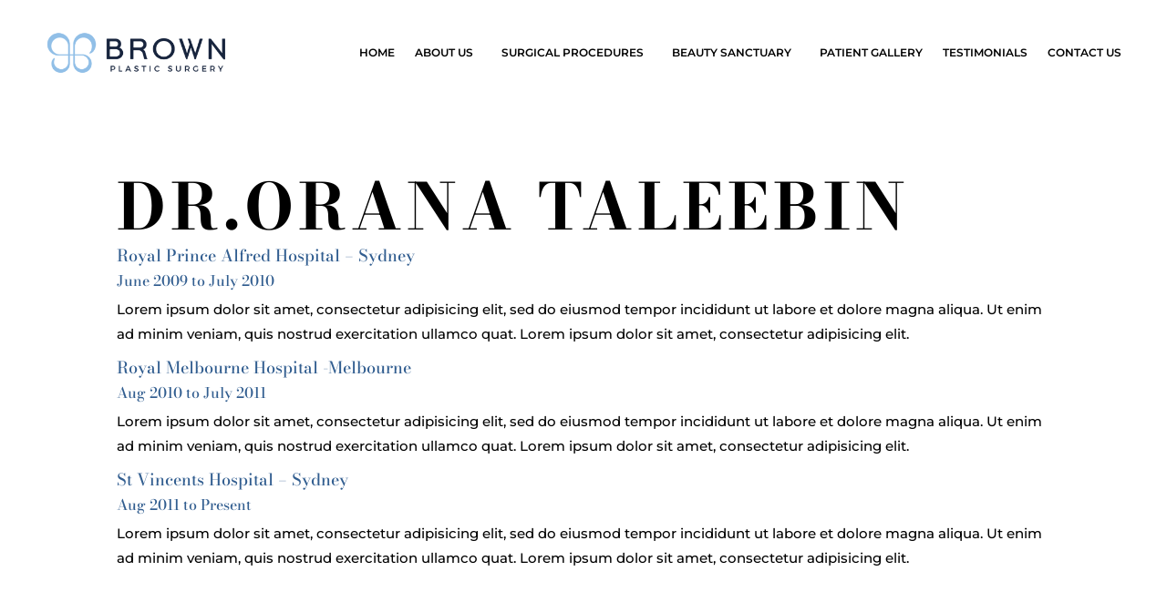

--- FILE ---
content_type: text/html; charset=UTF-8
request_url: https://www.richardjbrownmd.com/doctors/dr-orana-taleebin/
body_size: 32421
content:
<!DOCTYPE html>
<html lang="en-US"  >
<head>
	<meta charset="UTF-8" />
<meta http-equiv="X-UA-Compatible" content="IE=edge">
	<link rel="pingback" href="https://www.richardjbrownmd.com/xmlrpc.php" />

	<script type="8233080559d67ab5d43ca816-text/javascript">
		document.documentElement.className = 'js';
	</script>
	
	<link rel="preconnect" href="https://fonts.gstatic.com" crossorigin /><style id="et-divi-userfonts">@font-face { font-family: "oswald light"; font-display: swap;  src: url("https://www.richardjbrownmd.com/wp-content/uploads/et-fonts/Oswald-Light.ttf") format("truetype"); }</style><style id="et-builder-googlefonts-cached-inline">/* Original: https://fonts.googleapis.com/css?family=Bodoni+Moda:regular,500,600,700,800,900,italic,500italic,600italic,700italic,800italic,900italic|Montserrat:100,200,300,regular,500,600,700,800,900,100italic,200italic,300italic,italic,500italic,600italic,700italic,800italic,900italic&#038;subset=latin,latin-ext&#038;display=swap *//* User Agent: Mozilla/5.0 (Unknown; Linux x86_64) AppleWebKit/538.1 (KHTML, like Gecko) Safari/538.1 Daum/4.1 */@font-face {font-family: 'Bodoni Moda';font-style: italic;font-weight: 400;font-display: swap;src: url(https://fonts.gstatic.com/s/bodonimoda/v28/aFT07PxzY382XsXX63LUYJSPUqb0pL6OQqxrZLnVbvZedvJtj-V7tIaZKMNIuHDN.ttf) format('truetype');}@font-face {font-family: 'Bodoni Moda';font-style: italic;font-weight: 500;font-display: swap;src: url(https://fonts.gstatic.com/s/bodonimoda/v28/aFT07PxzY382XsXX63LUYJSPUqb0pL6OQqxrZLnVbvZedvJtj-V7tIaZGsNIuHDN.ttf) format('truetype');}@font-face {font-family: 'Bodoni Moda';font-style: italic;font-weight: 600;font-display: swap;src: url(https://fonts.gstatic.com/s/bodonimoda/v28/aFT07PxzY382XsXX63LUYJSPUqb0pL6OQqxrZLnVbvZedvJtj-V7tIaZ9sRIuHDN.ttf) format('truetype');}@font-face {font-family: 'Bodoni Moda';font-style: italic;font-weight: 700;font-display: swap;src: url(https://fonts.gstatic.com/s/bodonimoda/v28/aFT07PxzY382XsXX63LUYJSPUqb0pL6OQqxrZLnVbvZedvJtj-V7tIaZz8RIuHDN.ttf) format('truetype');}@font-face {font-family: 'Bodoni Moda';font-style: italic;font-weight: 800;font-display: swap;src: url(https://fonts.gstatic.com/s/bodonimoda/v28/aFT07PxzY382XsXX63LUYJSPUqb0pL6OQqxrZLnVbvZedvJtj-V7tIaZqMRIuHDN.ttf) format('truetype');}@font-face {font-family: 'Bodoni Moda';font-style: italic;font-weight: 900;font-display: swap;src: url(https://fonts.gstatic.com/s/bodonimoda/v28/aFT07PxzY382XsXX63LUYJSPUqb0pL6OQqxrZLnVbvZedvJtj-V7tIaZgcRIuHDN.ttf) format('truetype');}@font-face {font-family: 'Bodoni Moda';font-style: normal;font-weight: 400;font-display: swap;src: url(https://fonts.gstatic.com/s/bodonimoda/v28/aFT67PxzY382XsXX63LUYL6GYFcan6NJrKp-VPjfJMShrpsGFUt8oU7a8Il4sQ.ttf) format('truetype');}@font-face {font-family: 'Bodoni Moda';font-style: normal;font-weight: 500;font-display: swap;src: url(https://fonts.gstatic.com/s/bodonimoda/v28/aFT67PxzY382XsXX63LUYL6GYFcan6NJrKp-VPjfJMShrpsGFUt8oXza8Il4sQ.ttf) format('truetype');}@font-face {font-family: 'Bodoni Moda';font-style: normal;font-weight: 600;font-display: swap;src: url(https://fonts.gstatic.com/s/bodonimoda/v28/aFT67PxzY382XsXX63LUYL6GYFcan6NJrKp-VPjfJMShrpsGFUt8oZDd8Il4sQ.ttf) format('truetype');}@font-face {font-family: 'Bodoni Moda';font-style: normal;font-weight: 700;font-display: swap;src: url(https://fonts.gstatic.com/s/bodonimoda/v28/aFT67PxzY382XsXX63LUYL6GYFcan6NJrKp-VPjfJMShrpsGFUt8oand8Il4sQ.ttf) format('truetype');}@font-face {font-family: 'Bodoni Moda';font-style: normal;font-weight: 800;font-display: swap;src: url(https://fonts.gstatic.com/s/bodonimoda/v28/aFT67PxzY382XsXX63LUYL6GYFcan6NJrKp-VPjfJMShrpsGFUt8oc7d8Il4sQ.ttf) format('truetype');}@font-face {font-family: 'Bodoni Moda';font-style: normal;font-weight: 900;font-display: swap;src: url(https://fonts.gstatic.com/s/bodonimoda/v28/aFT67PxzY382XsXX63LUYL6GYFcan6NJrKp-VPjfJMShrpsGFUt8oefd8Il4sQ.ttf) format('truetype');}@font-face {font-family: 'Montserrat';font-style: italic;font-weight: 100;font-display: swap;src: url(https://fonts.gstatic.com/s/montserrat/v31/JTUFjIg1_i6t8kCHKm459Wx7xQYXK0vOoz6jq6R8WXZ0ow.ttf) format('truetype');}@font-face {font-family: 'Montserrat';font-style: italic;font-weight: 200;font-display: swap;src: url(https://fonts.gstatic.com/s/montserrat/v31/JTUFjIg1_i6t8kCHKm459Wx7xQYXK0vOoz6jqyR9WXZ0ow.ttf) format('truetype');}@font-face {font-family: 'Montserrat';font-style: italic;font-weight: 300;font-display: swap;src: url(https://fonts.gstatic.com/s/montserrat/v31/JTUFjIg1_i6t8kCHKm459Wx7xQYXK0vOoz6jq_p9WXZ0ow.ttf) format('truetype');}@font-face {font-family: 'Montserrat';font-style: italic;font-weight: 400;font-display: swap;src: url(https://fonts.gstatic.com/s/montserrat/v31/JTUFjIg1_i6t8kCHKm459Wx7xQYXK0vOoz6jq6R9WXZ0ow.ttf) format('truetype');}@font-face {font-family: 'Montserrat';font-style: italic;font-weight: 500;font-display: swap;src: url(https://fonts.gstatic.com/s/montserrat/v31/JTUFjIg1_i6t8kCHKm459Wx7xQYXK0vOoz6jq5Z9WXZ0ow.ttf) format('truetype');}@font-face {font-family: 'Montserrat';font-style: italic;font-weight: 600;font-display: swap;src: url(https://fonts.gstatic.com/s/montserrat/v31/JTUFjIg1_i6t8kCHKm459Wx7xQYXK0vOoz6jq3p6WXZ0ow.ttf) format('truetype');}@font-face {font-family: 'Montserrat';font-style: italic;font-weight: 700;font-display: swap;src: url(https://fonts.gstatic.com/s/montserrat/v31/JTUFjIg1_i6t8kCHKm459Wx7xQYXK0vOoz6jq0N6WXZ0ow.ttf) format('truetype');}@font-face {font-family: 'Montserrat';font-style: italic;font-weight: 800;font-display: swap;src: url(https://fonts.gstatic.com/s/montserrat/v31/JTUFjIg1_i6t8kCHKm459Wx7xQYXK0vOoz6jqyR6WXZ0ow.ttf) format('truetype');}@font-face {font-family: 'Montserrat';font-style: italic;font-weight: 900;font-display: swap;src: url(https://fonts.gstatic.com/s/montserrat/v31/JTUFjIg1_i6t8kCHKm459Wx7xQYXK0vOoz6jqw16WXZ0ow.ttf) format('truetype');}@font-face {font-family: 'Montserrat';font-style: normal;font-weight: 100;font-display: swap;src: url(https://fonts.gstatic.com/s/montserrat/v31/JTUHjIg1_i6t8kCHKm4532VJOt5-QNFgpCtr6Xw3aX8.ttf) format('truetype');}@font-face {font-family: 'Montserrat';font-style: normal;font-weight: 200;font-display: swap;src: url(https://fonts.gstatic.com/s/montserrat/v31/JTUHjIg1_i6t8kCHKm4532VJOt5-QNFgpCvr6Hw3aX8.ttf) format('truetype');}@font-face {font-family: 'Montserrat';font-style: normal;font-weight: 300;font-display: swap;src: url(https://fonts.gstatic.com/s/montserrat/v31/JTUHjIg1_i6t8kCHKm4532VJOt5-QNFgpCs16Hw3aX8.ttf) format('truetype');}@font-face {font-family: 'Montserrat';font-style: normal;font-weight: 400;font-display: swap;src: url(https://fonts.gstatic.com/s/montserrat/v31/JTUHjIg1_i6t8kCHKm4532VJOt5-QNFgpCtr6Hw3aX8.ttf) format('truetype');}@font-face {font-family: 'Montserrat';font-style: normal;font-weight: 500;font-display: swap;src: url(https://fonts.gstatic.com/s/montserrat/v31/JTUHjIg1_i6t8kCHKm4532VJOt5-QNFgpCtZ6Hw3aX8.ttf) format('truetype');}@font-face {font-family: 'Montserrat';font-style: normal;font-weight: 600;font-display: swap;src: url(https://fonts.gstatic.com/s/montserrat/v31/JTUHjIg1_i6t8kCHKm4532VJOt5-QNFgpCu173w3aX8.ttf) format('truetype');}@font-face {font-family: 'Montserrat';font-style: normal;font-weight: 700;font-display: swap;src: url(https://fonts.gstatic.com/s/montserrat/v31/JTUHjIg1_i6t8kCHKm4532VJOt5-QNFgpCuM73w3aX8.ttf) format('truetype');}@font-face {font-family: 'Montserrat';font-style: normal;font-weight: 800;font-display: swap;src: url(https://fonts.gstatic.com/s/montserrat/v31/JTUHjIg1_i6t8kCHKm4532VJOt5-QNFgpCvr73w3aX8.ttf) format('truetype');}@font-face {font-family: 'Montserrat';font-style: normal;font-weight: 900;font-display: swap;src: url(https://fonts.gstatic.com/s/montserrat/v31/JTUHjIg1_i6t8kCHKm4532VJOt5-QNFgpCvC73w3aX8.ttf) format('truetype');}/* User Agent: Mozilla/5.0 (Windows NT 6.1; WOW64; rv:27.0) Gecko/20100101 Firefox/27.0 */@font-face {font-family: 'Bodoni Moda';font-style: italic;font-weight: 400;font-display: swap;src: url(https://fonts.gstatic.com/l/font?kit=aFT07PxzY382XsXX63LUYJSPUqb0pL6OQqxrZLnVbvZedvJtj-V7tIaZKMNIuHDO&skey=c7d36872348b59ee&v=v28) format('woff');}@font-face {font-family: 'Bodoni Moda';font-style: italic;font-weight: 500;font-display: swap;src: url(https://fonts.gstatic.com/l/font?kit=aFT07PxzY382XsXX63LUYJSPUqb0pL6OQqxrZLnVbvZedvJtj-V7tIaZGsNIuHDO&skey=c7d36872348b59ee&v=v28) format('woff');}@font-face {font-family: 'Bodoni Moda';font-style: italic;font-weight: 600;font-display: swap;src: url(https://fonts.gstatic.com/l/font?kit=aFT07PxzY382XsXX63LUYJSPUqb0pL6OQqxrZLnVbvZedvJtj-V7tIaZ9sRIuHDO&skey=c7d36872348b59ee&v=v28) format('woff');}@font-face {font-family: 'Bodoni Moda';font-style: italic;font-weight: 700;font-display: swap;src: url(https://fonts.gstatic.com/l/font?kit=aFT07PxzY382XsXX63LUYJSPUqb0pL6OQqxrZLnVbvZedvJtj-V7tIaZz8RIuHDO&skey=c7d36872348b59ee&v=v28) format('woff');}@font-face {font-family: 'Bodoni Moda';font-style: italic;font-weight: 800;font-display: swap;src: url(https://fonts.gstatic.com/l/font?kit=aFT07PxzY382XsXX63LUYJSPUqb0pL6OQqxrZLnVbvZedvJtj-V7tIaZqMRIuHDO&skey=c7d36872348b59ee&v=v28) format('woff');}@font-face {font-family: 'Bodoni Moda';font-style: italic;font-weight: 900;font-display: swap;src: url(https://fonts.gstatic.com/l/font?kit=aFT07PxzY382XsXX63LUYJSPUqb0pL6OQqxrZLnVbvZedvJtj-V7tIaZgcRIuHDO&skey=c7d36872348b59ee&v=v28) format('woff');}@font-face {font-family: 'Bodoni Moda';font-style: normal;font-weight: 400;font-display: swap;src: url(https://fonts.gstatic.com/l/font?kit=aFT67PxzY382XsXX63LUYL6GYFcan6NJrKp-VPjfJMShrpsGFUt8oU7a8Il4sg&skey=f4820fc03b641f99&v=v28) format('woff');}@font-face {font-family: 'Bodoni Moda';font-style: normal;font-weight: 500;font-display: swap;src: url(https://fonts.gstatic.com/l/font?kit=aFT67PxzY382XsXX63LUYL6GYFcan6NJrKp-VPjfJMShrpsGFUt8oXza8Il4sg&skey=f4820fc03b641f99&v=v28) format('woff');}@font-face {font-family: 'Bodoni Moda';font-style: normal;font-weight: 600;font-display: swap;src: url(https://fonts.gstatic.com/l/font?kit=aFT67PxzY382XsXX63LUYL6GYFcan6NJrKp-VPjfJMShrpsGFUt8oZDd8Il4sg&skey=f4820fc03b641f99&v=v28) format('woff');}@font-face {font-family: 'Bodoni Moda';font-style: normal;font-weight: 700;font-display: swap;src: url(https://fonts.gstatic.com/l/font?kit=aFT67PxzY382XsXX63LUYL6GYFcan6NJrKp-VPjfJMShrpsGFUt8oand8Il4sg&skey=f4820fc03b641f99&v=v28) format('woff');}@font-face {font-family: 'Bodoni Moda';font-style: normal;font-weight: 800;font-display: swap;src: url(https://fonts.gstatic.com/l/font?kit=aFT67PxzY382XsXX63LUYL6GYFcan6NJrKp-VPjfJMShrpsGFUt8oc7d8Il4sg&skey=f4820fc03b641f99&v=v28) format('woff');}@font-face {font-family: 'Bodoni Moda';font-style: normal;font-weight: 900;font-display: swap;src: url(https://fonts.gstatic.com/l/font?kit=aFT67PxzY382XsXX63LUYL6GYFcan6NJrKp-VPjfJMShrpsGFUt8oefd8Il4sg&skey=f4820fc03b641f99&v=v28) format('woff');}@font-face {font-family: 'Montserrat';font-style: italic;font-weight: 100;font-display: swap;src: url(https://fonts.gstatic.com/l/font?kit=JTUFjIg1_i6t8kCHKm459Wx7xQYXK0vOoz6jq6R8WXZ0oA&skey=2d3c1187d5eede0f&v=v31) format('woff');}@font-face {font-family: 'Montserrat';font-style: italic;font-weight: 200;font-display: swap;src: url(https://fonts.gstatic.com/l/font?kit=JTUFjIg1_i6t8kCHKm459Wx7xQYXK0vOoz6jqyR9WXZ0oA&skey=2d3c1187d5eede0f&v=v31) format('woff');}@font-face {font-family: 'Montserrat';font-style: italic;font-weight: 300;font-display: swap;src: url(https://fonts.gstatic.com/l/font?kit=JTUFjIg1_i6t8kCHKm459Wx7xQYXK0vOoz6jq_p9WXZ0oA&skey=2d3c1187d5eede0f&v=v31) format('woff');}@font-face {font-family: 'Montserrat';font-style: italic;font-weight: 400;font-display: swap;src: url(https://fonts.gstatic.com/l/font?kit=JTUFjIg1_i6t8kCHKm459Wx7xQYXK0vOoz6jq6R9WXZ0oA&skey=2d3c1187d5eede0f&v=v31) format('woff');}@font-face {font-family: 'Montserrat';font-style: italic;font-weight: 500;font-display: swap;src: url(https://fonts.gstatic.com/l/font?kit=JTUFjIg1_i6t8kCHKm459Wx7xQYXK0vOoz6jq5Z9WXZ0oA&skey=2d3c1187d5eede0f&v=v31) format('woff');}@font-face {font-family: 'Montserrat';font-style: italic;font-weight: 600;font-display: swap;src: url(https://fonts.gstatic.com/l/font?kit=JTUFjIg1_i6t8kCHKm459Wx7xQYXK0vOoz6jq3p6WXZ0oA&skey=2d3c1187d5eede0f&v=v31) format('woff');}@font-face {font-family: 'Montserrat';font-style: italic;font-weight: 700;font-display: swap;src: url(https://fonts.gstatic.com/l/font?kit=JTUFjIg1_i6t8kCHKm459Wx7xQYXK0vOoz6jq0N6WXZ0oA&skey=2d3c1187d5eede0f&v=v31) format('woff');}@font-face {font-family: 'Montserrat';font-style: italic;font-weight: 800;font-display: swap;src: url(https://fonts.gstatic.com/l/font?kit=JTUFjIg1_i6t8kCHKm459Wx7xQYXK0vOoz6jqyR6WXZ0oA&skey=2d3c1187d5eede0f&v=v31) format('woff');}@font-face {font-family: 'Montserrat';font-style: italic;font-weight: 900;font-display: swap;src: url(https://fonts.gstatic.com/l/font?kit=JTUFjIg1_i6t8kCHKm459Wx7xQYXK0vOoz6jqw16WXZ0oA&skey=2d3c1187d5eede0f&v=v31) format('woff');}@font-face {font-family: 'Montserrat';font-style: normal;font-weight: 100;font-display: swap;src: url(https://fonts.gstatic.com/l/font?kit=JTUHjIg1_i6t8kCHKm4532VJOt5-QNFgpCtr6Xw3aXw&skey=7bc19f711c0de8f&v=v31) format('woff');}@font-face {font-family: 'Montserrat';font-style: normal;font-weight: 200;font-display: swap;src: url(https://fonts.gstatic.com/l/font?kit=JTUHjIg1_i6t8kCHKm4532VJOt5-QNFgpCvr6Hw3aXw&skey=7bc19f711c0de8f&v=v31) format('woff');}@font-face {font-family: 'Montserrat';font-style: normal;font-weight: 300;font-display: swap;src: url(https://fonts.gstatic.com/l/font?kit=JTUHjIg1_i6t8kCHKm4532VJOt5-QNFgpCs16Hw3aXw&skey=7bc19f711c0de8f&v=v31) format('woff');}@font-face {font-family: 'Montserrat';font-style: normal;font-weight: 400;font-display: swap;src: url(https://fonts.gstatic.com/l/font?kit=JTUHjIg1_i6t8kCHKm4532VJOt5-QNFgpCtr6Hw3aXw&skey=7bc19f711c0de8f&v=v31) format('woff');}@font-face {font-family: 'Montserrat';font-style: normal;font-weight: 500;font-display: swap;src: url(https://fonts.gstatic.com/l/font?kit=JTUHjIg1_i6t8kCHKm4532VJOt5-QNFgpCtZ6Hw3aXw&skey=7bc19f711c0de8f&v=v31) format('woff');}@font-face {font-family: 'Montserrat';font-style: normal;font-weight: 600;font-display: swap;src: url(https://fonts.gstatic.com/l/font?kit=JTUHjIg1_i6t8kCHKm4532VJOt5-QNFgpCu173w3aXw&skey=7bc19f711c0de8f&v=v31) format('woff');}@font-face {font-family: 'Montserrat';font-style: normal;font-weight: 700;font-display: swap;src: url(https://fonts.gstatic.com/l/font?kit=JTUHjIg1_i6t8kCHKm4532VJOt5-QNFgpCuM73w3aXw&skey=7bc19f711c0de8f&v=v31) format('woff');}@font-face {font-family: 'Montserrat';font-style: normal;font-weight: 800;font-display: swap;src: url(https://fonts.gstatic.com/l/font?kit=JTUHjIg1_i6t8kCHKm4532VJOt5-QNFgpCvr73w3aXw&skey=7bc19f711c0de8f&v=v31) format('woff');}@font-face {font-family: 'Montserrat';font-style: normal;font-weight: 900;font-display: swap;src: url(https://fonts.gstatic.com/l/font?kit=JTUHjIg1_i6t8kCHKm4532VJOt5-QNFgpCvC73w3aXw&skey=7bc19f711c0de8f&v=v31) format('woff');}/* User Agent: Mozilla/5.0 (Windows NT 6.3; rv:39.0) Gecko/20100101 Firefox/39.0 */@font-face {font-family: 'Bodoni Moda';font-style: italic;font-weight: 400;font-display: swap;src: url(https://fonts.gstatic.com/s/bodonimoda/v28/aFT07PxzY382XsXX63LUYJSPUqb0pL6OQqxrZLnVbvZedvJtj-V7tIaZKMNIuHDI.woff2) format('woff2');}@font-face {font-family: 'Bodoni Moda';font-style: italic;font-weight: 500;font-display: swap;src: url(https://fonts.gstatic.com/s/bodonimoda/v28/aFT07PxzY382XsXX63LUYJSPUqb0pL6OQqxrZLnVbvZedvJtj-V7tIaZGsNIuHDI.woff2) format('woff2');}@font-face {font-family: 'Bodoni Moda';font-style: italic;font-weight: 600;font-display: swap;src: url(https://fonts.gstatic.com/s/bodonimoda/v28/aFT07PxzY382XsXX63LUYJSPUqb0pL6OQqxrZLnVbvZedvJtj-V7tIaZ9sRIuHDI.woff2) format('woff2');}@font-face {font-family: 'Bodoni Moda';font-style: italic;font-weight: 700;font-display: swap;src: url(https://fonts.gstatic.com/s/bodonimoda/v28/aFT07PxzY382XsXX63LUYJSPUqb0pL6OQqxrZLnVbvZedvJtj-V7tIaZz8RIuHDI.woff2) format('woff2');}@font-face {font-family: 'Bodoni Moda';font-style: italic;font-weight: 800;font-display: swap;src: url(https://fonts.gstatic.com/s/bodonimoda/v28/aFT07PxzY382XsXX63LUYJSPUqb0pL6OQqxrZLnVbvZedvJtj-V7tIaZqMRIuHDI.woff2) format('woff2');}@font-face {font-family: 'Bodoni Moda';font-style: italic;font-weight: 900;font-display: swap;src: url(https://fonts.gstatic.com/s/bodonimoda/v28/aFT07PxzY382XsXX63LUYJSPUqb0pL6OQqxrZLnVbvZedvJtj-V7tIaZgcRIuHDI.woff2) format('woff2');}@font-face {font-family: 'Bodoni Moda';font-style: normal;font-weight: 400;font-display: swap;src: url(https://fonts.gstatic.com/s/bodonimoda/v28/aFT67PxzY382XsXX63LUYL6GYFcan6NJrKp-VPjfJMShrpsGFUt8oU7a8Il4tA.woff2) format('woff2');}@font-face {font-family: 'Bodoni Moda';font-style: normal;font-weight: 500;font-display: swap;src: url(https://fonts.gstatic.com/s/bodonimoda/v28/aFT67PxzY382XsXX63LUYL6GYFcan6NJrKp-VPjfJMShrpsGFUt8oXza8Il4tA.woff2) format('woff2');}@font-face {font-family: 'Bodoni Moda';font-style: normal;font-weight: 600;font-display: swap;src: url(https://fonts.gstatic.com/s/bodonimoda/v28/aFT67PxzY382XsXX63LUYL6GYFcan6NJrKp-VPjfJMShrpsGFUt8oZDd8Il4tA.woff2) format('woff2');}@font-face {font-family: 'Bodoni Moda';font-style: normal;font-weight: 700;font-display: swap;src: url(https://fonts.gstatic.com/s/bodonimoda/v28/aFT67PxzY382XsXX63LUYL6GYFcan6NJrKp-VPjfJMShrpsGFUt8oand8Il4tA.woff2) format('woff2');}@font-face {font-family: 'Bodoni Moda';font-style: normal;font-weight: 800;font-display: swap;src: url(https://fonts.gstatic.com/s/bodonimoda/v28/aFT67PxzY382XsXX63LUYL6GYFcan6NJrKp-VPjfJMShrpsGFUt8oc7d8Il4tA.woff2) format('woff2');}@font-face {font-family: 'Bodoni Moda';font-style: normal;font-weight: 900;font-display: swap;src: url(https://fonts.gstatic.com/s/bodonimoda/v28/aFT67PxzY382XsXX63LUYL6GYFcan6NJrKp-VPjfJMShrpsGFUt8oefd8Il4tA.woff2) format('woff2');}@font-face {font-family: 'Montserrat';font-style: italic;font-weight: 100;font-display: swap;src: url(https://fonts.gstatic.com/s/montserrat/v31/JTUFjIg1_i6t8kCHKm459Wx7xQYXK0vOoz6jq6R8WXZ0pg.woff2) format('woff2');}@font-face {font-family: 'Montserrat';font-style: italic;font-weight: 200;font-display: swap;src: url(https://fonts.gstatic.com/s/montserrat/v31/JTUFjIg1_i6t8kCHKm459Wx7xQYXK0vOoz6jqyR9WXZ0pg.woff2) format('woff2');}@font-face {font-family: 'Montserrat';font-style: italic;font-weight: 300;font-display: swap;src: url(https://fonts.gstatic.com/s/montserrat/v31/JTUFjIg1_i6t8kCHKm459Wx7xQYXK0vOoz6jq_p9WXZ0pg.woff2) format('woff2');}@font-face {font-family: 'Montserrat';font-style: italic;font-weight: 400;font-display: swap;src: url(https://fonts.gstatic.com/s/montserrat/v31/JTUFjIg1_i6t8kCHKm459Wx7xQYXK0vOoz6jq6R9WXZ0pg.woff2) format('woff2');}@font-face {font-family: 'Montserrat';font-style: italic;font-weight: 500;font-display: swap;src: url(https://fonts.gstatic.com/s/montserrat/v31/JTUFjIg1_i6t8kCHKm459Wx7xQYXK0vOoz6jq5Z9WXZ0pg.woff2) format('woff2');}@font-face {font-family: 'Montserrat';font-style: italic;font-weight: 600;font-display: swap;src: url(https://fonts.gstatic.com/s/montserrat/v31/JTUFjIg1_i6t8kCHKm459Wx7xQYXK0vOoz6jq3p6WXZ0pg.woff2) format('woff2');}@font-face {font-family: 'Montserrat';font-style: italic;font-weight: 700;font-display: swap;src: url(https://fonts.gstatic.com/s/montserrat/v31/JTUFjIg1_i6t8kCHKm459Wx7xQYXK0vOoz6jq0N6WXZ0pg.woff2) format('woff2');}@font-face {font-family: 'Montserrat';font-style: italic;font-weight: 800;font-display: swap;src: url(https://fonts.gstatic.com/s/montserrat/v31/JTUFjIg1_i6t8kCHKm459Wx7xQYXK0vOoz6jqyR6WXZ0pg.woff2) format('woff2');}@font-face {font-family: 'Montserrat';font-style: italic;font-weight: 900;font-display: swap;src: url(https://fonts.gstatic.com/s/montserrat/v31/JTUFjIg1_i6t8kCHKm459Wx7xQYXK0vOoz6jqw16WXZ0pg.woff2) format('woff2');}@font-face {font-family: 'Montserrat';font-style: normal;font-weight: 100;font-display: swap;src: url(https://fonts.gstatic.com/s/montserrat/v31/JTUHjIg1_i6t8kCHKm4532VJOt5-QNFgpCtr6Xw3aXo.woff2) format('woff2');}@font-face {font-family: 'Montserrat';font-style: normal;font-weight: 200;font-display: swap;src: url(https://fonts.gstatic.com/s/montserrat/v31/JTUHjIg1_i6t8kCHKm4532VJOt5-QNFgpCvr6Hw3aXo.woff2) format('woff2');}@font-face {font-family: 'Montserrat';font-style: normal;font-weight: 300;font-display: swap;src: url(https://fonts.gstatic.com/s/montserrat/v31/JTUHjIg1_i6t8kCHKm4532VJOt5-QNFgpCs16Hw3aXo.woff2) format('woff2');}@font-face {font-family: 'Montserrat';font-style: normal;font-weight: 400;font-display: swap;src: url(https://fonts.gstatic.com/s/montserrat/v31/JTUHjIg1_i6t8kCHKm4532VJOt5-QNFgpCtr6Hw3aXo.woff2) format('woff2');}@font-face {font-family: 'Montserrat';font-style: normal;font-weight: 500;font-display: swap;src: url(https://fonts.gstatic.com/s/montserrat/v31/JTUHjIg1_i6t8kCHKm4532VJOt5-QNFgpCtZ6Hw3aXo.woff2) format('woff2');}@font-face {font-family: 'Montserrat';font-style: normal;font-weight: 600;font-display: swap;src: url(https://fonts.gstatic.com/s/montserrat/v31/JTUHjIg1_i6t8kCHKm4532VJOt5-QNFgpCu173w3aXo.woff2) format('woff2');}@font-face {font-family: 'Montserrat';font-style: normal;font-weight: 700;font-display: swap;src: url(https://fonts.gstatic.com/s/montserrat/v31/JTUHjIg1_i6t8kCHKm4532VJOt5-QNFgpCuM73w3aXo.woff2) format('woff2');}@font-face {font-family: 'Montserrat';font-style: normal;font-weight: 800;font-display: swap;src: url(https://fonts.gstatic.com/s/montserrat/v31/JTUHjIg1_i6t8kCHKm4532VJOt5-QNFgpCvr73w3aXo.woff2) format('woff2');}@font-face {font-family: 'Montserrat';font-style: normal;font-weight: 900;font-display: swap;src: url(https://fonts.gstatic.com/s/montserrat/v31/JTUHjIg1_i6t8kCHKm4532VJOt5-QNFgpCvC73w3aXo.woff2) format('woff2');}</style><meta name='robots' content='index, follow, max-image-preview:large, max-snippet:-1, max-video-preview:-1' />
	<style>img:is([sizes="auto" i], [sizes^="auto," i]) { contain-intrinsic-size: 3000px 1500px }</style>
	<script type="8233080559d67ab5d43ca816-text/javascript">
			let jqueryParams=[],jQuery=function(r){return jqueryParams=[...jqueryParams,r],jQuery},$=function(r){return jqueryParams=[...jqueryParams,r],$};window.jQuery=jQuery,window.$=jQuery;let customHeadScripts=!1;jQuery.fn=jQuery.prototype={},$.fn=jQuery.prototype={},jQuery.noConflict=function(r){if(window.jQuery)return jQuery=window.jQuery,$=window.jQuery,customHeadScripts=!0,jQuery.noConflict},jQuery.ready=function(r){jqueryParams=[...jqueryParams,r]},$.ready=function(r){jqueryParams=[...jqueryParams,r]},jQuery.load=function(r){jqueryParams=[...jqueryParams,r]},$.load=function(r){jqueryParams=[...jqueryParams,r]},jQuery.fn.ready=function(r){jqueryParams=[...jqueryParams,r]},$.fn.ready=function(r){jqueryParams=[...jqueryParams,r]};</script>
	<!-- This site is optimized with the Yoast SEO plugin v23.4 - https://yoast.com/wordpress/plugins/seo/ -->
	<title>Dr.Orana Taleebin - Brown Plastic Surgery</title>
	<link rel="canonical" href="https://www.richardjbrownmd.com/doctors/dr-orana-taleebin/" />
	<meta property="og:locale" content="en_US" />
	<meta property="og:type" content="article" />
	<meta property="og:title" content="Dr.Orana Taleebin - Brown Plastic Surgery" />
	<meta property="og:url" content="https://www.richardjbrownmd.com/doctors/dr-orana-taleebin/" />
	<meta property="og:site_name" content="Brown Plastic Surgery" />
	<meta property="article:publisher" content="https://www.facebook.com/DrRichardJBrown/" />
	<meta property="article:modified_time" content="2023-09-06T06:11:42+00:00" />
	<meta name="twitter:card" content="summary_large_image" />
	<meta name="twitter:label1" content="Est. reading time" />
	<meta name="twitter:data1" content="1 minute" />
	<!-- / Yoast SEO plugin. -->


<link rel='dns-prefetch' href='//use.fontawesome.com' />
<link rel='dns-prefetch' href='//www.googletagmanager.com' />
<link rel="alternate" type="application/rss+xml" title="Brown Plastic Surgery &raquo; Feed" href="https://www.richardjbrownmd.com/feed/" />
<link rel="alternate" type="application/rss+xml" title="Brown Plastic Surgery &raquo; Comments Feed" href="https://www.richardjbrownmd.com/comments/feed/" />
<meta content="Divi Child v.1.0.0" name="generator"/><style id='wp-block-library-theme-inline-css' type='text/css'>
.wp-block-audio :where(figcaption){color:#555;font-size:13px;text-align:center}.is-dark-theme .wp-block-audio :where(figcaption){color:#ffffffa6}.wp-block-audio{margin:0 0 1em}.wp-block-code{border:1px solid #ccc;border-radius:4px;font-family:Menlo,Consolas,monaco,monospace;padding:.8em 1em}.wp-block-embed :where(figcaption){color:#555;font-size:13px;text-align:center}.is-dark-theme .wp-block-embed :where(figcaption){color:#ffffffa6}.wp-block-embed{margin:0 0 1em}.blocks-gallery-caption{color:#555;font-size:13px;text-align:center}.is-dark-theme .blocks-gallery-caption{color:#ffffffa6}:root :where(.wp-block-image figcaption){color:#555;font-size:13px;text-align:center}.is-dark-theme :root :where(.wp-block-image figcaption){color:#ffffffa6}.wp-block-image{margin:0 0 1em}.wp-block-pullquote{border-bottom:4px solid;border-top:4px solid;color:currentColor;margin-bottom:1.75em}.wp-block-pullquote cite,.wp-block-pullquote footer,.wp-block-pullquote__citation{color:currentColor;font-size:.8125em;font-style:normal;text-transform:uppercase}.wp-block-quote{border-left:.25em solid;margin:0 0 1.75em;padding-left:1em}.wp-block-quote cite,.wp-block-quote footer{color:currentColor;font-size:.8125em;font-style:normal;position:relative}.wp-block-quote:where(.has-text-align-right){border-left:none;border-right:.25em solid;padding-left:0;padding-right:1em}.wp-block-quote:where(.has-text-align-center){border:none;padding-left:0}.wp-block-quote.is-large,.wp-block-quote.is-style-large,.wp-block-quote:where(.is-style-plain){border:none}.wp-block-search .wp-block-search__label{font-weight:700}.wp-block-search__button{border:1px solid #ccc;padding:.375em .625em}:where(.wp-block-group.has-background){padding:1.25em 2.375em}.wp-block-separator.has-css-opacity{opacity:.4}.wp-block-separator{border:none;border-bottom:2px solid;margin-left:auto;margin-right:auto}.wp-block-separator.has-alpha-channel-opacity{opacity:1}.wp-block-separator:not(.is-style-wide):not(.is-style-dots){width:100px}.wp-block-separator.has-background:not(.is-style-dots){border-bottom:none;height:1px}.wp-block-separator.has-background:not(.is-style-wide):not(.is-style-dots){height:2px}.wp-block-table{margin:0 0 1em}.wp-block-table td,.wp-block-table th{word-break:normal}.wp-block-table :where(figcaption){color:#555;font-size:13px;text-align:center}.is-dark-theme .wp-block-table :where(figcaption){color:#ffffffa6}.wp-block-video :where(figcaption){color:#555;font-size:13px;text-align:center}.is-dark-theme .wp-block-video :where(figcaption){color:#ffffffa6}.wp-block-video{margin:0 0 1em}:root :where(.wp-block-template-part.has-background){margin-bottom:0;margin-top:0;padding:1.25em 2.375em}
</style>
<style id='global-styles-inline-css' type='text/css'>
:root{--wp--preset--aspect-ratio--square: 1;--wp--preset--aspect-ratio--4-3: 4/3;--wp--preset--aspect-ratio--3-4: 3/4;--wp--preset--aspect-ratio--3-2: 3/2;--wp--preset--aspect-ratio--2-3: 2/3;--wp--preset--aspect-ratio--16-9: 16/9;--wp--preset--aspect-ratio--9-16: 9/16;--wp--preset--color--black: #000000;--wp--preset--color--cyan-bluish-gray: #abb8c3;--wp--preset--color--white: #ffffff;--wp--preset--color--pale-pink: #f78da7;--wp--preset--color--vivid-red: #cf2e2e;--wp--preset--color--luminous-vivid-orange: #ff6900;--wp--preset--color--luminous-vivid-amber: #fcb900;--wp--preset--color--light-green-cyan: #7bdcb5;--wp--preset--color--vivid-green-cyan: #00d084;--wp--preset--color--pale-cyan-blue: #8ed1fc;--wp--preset--color--vivid-cyan-blue: #0693e3;--wp--preset--color--vivid-purple: #9b51e0;--wp--preset--gradient--vivid-cyan-blue-to-vivid-purple: linear-gradient(135deg,rgba(6,147,227,1) 0%,rgb(155,81,224) 100%);--wp--preset--gradient--light-green-cyan-to-vivid-green-cyan: linear-gradient(135deg,rgb(122,220,180) 0%,rgb(0,208,130) 100%);--wp--preset--gradient--luminous-vivid-amber-to-luminous-vivid-orange: linear-gradient(135deg,rgba(252,185,0,1) 0%,rgba(255,105,0,1) 100%);--wp--preset--gradient--luminous-vivid-orange-to-vivid-red: linear-gradient(135deg,rgba(255,105,0,1) 0%,rgb(207,46,46) 100%);--wp--preset--gradient--very-light-gray-to-cyan-bluish-gray: linear-gradient(135deg,rgb(238,238,238) 0%,rgb(169,184,195) 100%);--wp--preset--gradient--cool-to-warm-spectrum: linear-gradient(135deg,rgb(74,234,220) 0%,rgb(151,120,209) 20%,rgb(207,42,186) 40%,rgb(238,44,130) 60%,rgb(251,105,98) 80%,rgb(254,248,76) 100%);--wp--preset--gradient--blush-light-purple: linear-gradient(135deg,rgb(255,206,236) 0%,rgb(152,150,240) 100%);--wp--preset--gradient--blush-bordeaux: linear-gradient(135deg,rgb(254,205,165) 0%,rgb(254,45,45) 50%,rgb(107,0,62) 100%);--wp--preset--gradient--luminous-dusk: linear-gradient(135deg,rgb(255,203,112) 0%,rgb(199,81,192) 50%,rgb(65,88,208) 100%);--wp--preset--gradient--pale-ocean: linear-gradient(135deg,rgb(255,245,203) 0%,rgb(182,227,212) 50%,rgb(51,167,181) 100%);--wp--preset--gradient--electric-grass: linear-gradient(135deg,rgb(202,248,128) 0%,rgb(113,206,126) 100%);--wp--preset--gradient--midnight: linear-gradient(135deg,rgb(2,3,129) 0%,rgb(40,116,252) 100%);--wp--preset--font-size--small: 13px;--wp--preset--font-size--medium: 20px;--wp--preset--font-size--large: 36px;--wp--preset--font-size--x-large: 42px;--wp--preset--spacing--20: 0.44rem;--wp--preset--spacing--30: 0.67rem;--wp--preset--spacing--40: 1rem;--wp--preset--spacing--50: 1.5rem;--wp--preset--spacing--60: 2.25rem;--wp--preset--spacing--70: 3.38rem;--wp--preset--spacing--80: 5.06rem;--wp--preset--shadow--natural: 6px 6px 9px rgba(0, 0, 0, 0.2);--wp--preset--shadow--deep: 12px 12px 50px rgba(0, 0, 0, 0.4);--wp--preset--shadow--sharp: 6px 6px 0px rgba(0, 0, 0, 0.2);--wp--preset--shadow--outlined: 6px 6px 0px -3px rgba(255, 255, 255, 1), 6px 6px rgba(0, 0, 0, 1);--wp--preset--shadow--crisp: 6px 6px 0px rgba(0, 0, 0, 1);}:root { --wp--style--global--content-size: 823px;--wp--style--global--wide-size: 1080px; }:where(body) { margin: 0; }.wp-site-blocks > .alignleft { float: left; margin-right: 2em; }.wp-site-blocks > .alignright { float: right; margin-left: 2em; }.wp-site-blocks > .aligncenter { justify-content: center; margin-left: auto; margin-right: auto; }:where(.is-layout-flex){gap: 0.5em;}:where(.is-layout-grid){gap: 0.5em;}.is-layout-flow > .alignleft{float: left;margin-inline-start: 0;margin-inline-end: 2em;}.is-layout-flow > .alignright{float: right;margin-inline-start: 2em;margin-inline-end: 0;}.is-layout-flow > .aligncenter{margin-left: auto !important;margin-right: auto !important;}.is-layout-constrained > .alignleft{float: left;margin-inline-start: 0;margin-inline-end: 2em;}.is-layout-constrained > .alignright{float: right;margin-inline-start: 2em;margin-inline-end: 0;}.is-layout-constrained > .aligncenter{margin-left: auto !important;margin-right: auto !important;}.is-layout-constrained > :where(:not(.alignleft):not(.alignright):not(.alignfull)){max-width: var(--wp--style--global--content-size);margin-left: auto !important;margin-right: auto !important;}.is-layout-constrained > .alignwide{max-width: var(--wp--style--global--wide-size);}body .is-layout-flex{display: flex;}.is-layout-flex{flex-wrap: wrap;align-items: center;}.is-layout-flex > :is(*, div){margin: 0;}body .is-layout-grid{display: grid;}.is-layout-grid > :is(*, div){margin: 0;}body{padding-top: 0px;padding-right: 0px;padding-bottom: 0px;padding-left: 0px;}:root :where(.wp-element-button, .wp-block-button__link){background-color: #32373c;border-width: 0;color: #fff;font-family: inherit;font-size: inherit;line-height: inherit;padding: calc(0.667em + 2px) calc(1.333em + 2px);text-decoration: none;}.has-black-color{color: var(--wp--preset--color--black) !important;}.has-cyan-bluish-gray-color{color: var(--wp--preset--color--cyan-bluish-gray) !important;}.has-white-color{color: var(--wp--preset--color--white) !important;}.has-pale-pink-color{color: var(--wp--preset--color--pale-pink) !important;}.has-vivid-red-color{color: var(--wp--preset--color--vivid-red) !important;}.has-luminous-vivid-orange-color{color: var(--wp--preset--color--luminous-vivid-orange) !important;}.has-luminous-vivid-amber-color{color: var(--wp--preset--color--luminous-vivid-amber) !important;}.has-light-green-cyan-color{color: var(--wp--preset--color--light-green-cyan) !important;}.has-vivid-green-cyan-color{color: var(--wp--preset--color--vivid-green-cyan) !important;}.has-pale-cyan-blue-color{color: var(--wp--preset--color--pale-cyan-blue) !important;}.has-vivid-cyan-blue-color{color: var(--wp--preset--color--vivid-cyan-blue) !important;}.has-vivid-purple-color{color: var(--wp--preset--color--vivid-purple) !important;}.has-black-background-color{background-color: var(--wp--preset--color--black) !important;}.has-cyan-bluish-gray-background-color{background-color: var(--wp--preset--color--cyan-bluish-gray) !important;}.has-white-background-color{background-color: var(--wp--preset--color--white) !important;}.has-pale-pink-background-color{background-color: var(--wp--preset--color--pale-pink) !important;}.has-vivid-red-background-color{background-color: var(--wp--preset--color--vivid-red) !important;}.has-luminous-vivid-orange-background-color{background-color: var(--wp--preset--color--luminous-vivid-orange) !important;}.has-luminous-vivid-amber-background-color{background-color: var(--wp--preset--color--luminous-vivid-amber) !important;}.has-light-green-cyan-background-color{background-color: var(--wp--preset--color--light-green-cyan) !important;}.has-vivid-green-cyan-background-color{background-color: var(--wp--preset--color--vivid-green-cyan) !important;}.has-pale-cyan-blue-background-color{background-color: var(--wp--preset--color--pale-cyan-blue) !important;}.has-vivid-cyan-blue-background-color{background-color: var(--wp--preset--color--vivid-cyan-blue) !important;}.has-vivid-purple-background-color{background-color: var(--wp--preset--color--vivid-purple) !important;}.has-black-border-color{border-color: var(--wp--preset--color--black) !important;}.has-cyan-bluish-gray-border-color{border-color: var(--wp--preset--color--cyan-bluish-gray) !important;}.has-white-border-color{border-color: var(--wp--preset--color--white) !important;}.has-pale-pink-border-color{border-color: var(--wp--preset--color--pale-pink) !important;}.has-vivid-red-border-color{border-color: var(--wp--preset--color--vivid-red) !important;}.has-luminous-vivid-orange-border-color{border-color: var(--wp--preset--color--luminous-vivid-orange) !important;}.has-luminous-vivid-amber-border-color{border-color: var(--wp--preset--color--luminous-vivid-amber) !important;}.has-light-green-cyan-border-color{border-color: var(--wp--preset--color--light-green-cyan) !important;}.has-vivid-green-cyan-border-color{border-color: var(--wp--preset--color--vivid-green-cyan) !important;}.has-pale-cyan-blue-border-color{border-color: var(--wp--preset--color--pale-cyan-blue) !important;}.has-vivid-cyan-blue-border-color{border-color: var(--wp--preset--color--vivid-cyan-blue) !important;}.has-vivid-purple-border-color{border-color: var(--wp--preset--color--vivid-purple) !important;}.has-vivid-cyan-blue-to-vivid-purple-gradient-background{background: var(--wp--preset--gradient--vivid-cyan-blue-to-vivid-purple) !important;}.has-light-green-cyan-to-vivid-green-cyan-gradient-background{background: var(--wp--preset--gradient--light-green-cyan-to-vivid-green-cyan) !important;}.has-luminous-vivid-amber-to-luminous-vivid-orange-gradient-background{background: var(--wp--preset--gradient--luminous-vivid-amber-to-luminous-vivid-orange) !important;}.has-luminous-vivid-orange-to-vivid-red-gradient-background{background: var(--wp--preset--gradient--luminous-vivid-orange-to-vivid-red) !important;}.has-very-light-gray-to-cyan-bluish-gray-gradient-background{background: var(--wp--preset--gradient--very-light-gray-to-cyan-bluish-gray) !important;}.has-cool-to-warm-spectrum-gradient-background{background: var(--wp--preset--gradient--cool-to-warm-spectrum) !important;}.has-blush-light-purple-gradient-background{background: var(--wp--preset--gradient--blush-light-purple) !important;}.has-blush-bordeaux-gradient-background{background: var(--wp--preset--gradient--blush-bordeaux) !important;}.has-luminous-dusk-gradient-background{background: var(--wp--preset--gradient--luminous-dusk) !important;}.has-pale-ocean-gradient-background{background: var(--wp--preset--gradient--pale-ocean) !important;}.has-electric-grass-gradient-background{background: var(--wp--preset--gradient--electric-grass) !important;}.has-midnight-gradient-background{background: var(--wp--preset--gradient--midnight) !important;}.has-small-font-size{font-size: var(--wp--preset--font-size--small) !important;}.has-medium-font-size{font-size: var(--wp--preset--font-size--medium) !important;}.has-large-font-size{font-size: var(--wp--preset--font-size--large) !important;}.has-x-large-font-size{font-size: var(--wp--preset--font-size--x-large) !important;}
:where(.wp-block-post-template.is-layout-flex){gap: 1.25em;}:where(.wp-block-post-template.is-layout-grid){gap: 1.25em;}
:where(.wp-block-columns.is-layout-flex){gap: 2em;}:where(.wp-block-columns.is-layout-grid){gap: 2em;}
:root :where(.wp-block-pullquote){font-size: 1.5em;line-height: 1.6;}
</style>
<link rel='stylesheet' id='trustreviews-public-main-css-css' href='https://www.richardjbrownmd.com/wp-content/plugins/fb-reviews-widget/assets/css/public-main.css' type='text/css' media='all' />
<link rel='stylesheet' id='grw-public-main-css-css' href='https://www.richardjbrownmd.com/wp-content/plugins/widget-google-reviews/assets/css/public-main.css' type='text/css' media='all' />
<style id='divi-style-parent-inline-inline-css' type='text/css'>
/*!
Theme Name: Divi
Theme URI: http://www.elegantthemes.com/gallery/divi/
Version: 4.27.1
Description: Smart. Flexible. Beautiful. Divi is the most powerful theme in our collection.
Author: Elegant Themes
Author URI: http://www.elegantthemes.com
License: GNU General Public License v2
License URI: http://www.gnu.org/licenses/gpl-2.0.html
*/

a,abbr,acronym,address,applet,b,big,blockquote,body,center,cite,code,dd,del,dfn,div,dl,dt,em,fieldset,font,form,h1,h2,h3,h4,h5,h6,html,i,iframe,img,ins,kbd,label,legend,li,object,ol,p,pre,q,s,samp,small,span,strike,strong,sub,sup,tt,u,ul,var{margin:0;padding:0;border:0;outline:0;font-size:100%;-ms-text-size-adjust:100%;-webkit-text-size-adjust:100%;vertical-align:baseline;background:transparent}body{line-height:1}ol,ul{list-style:none}blockquote,q{quotes:none}blockquote:after,blockquote:before,q:after,q:before{content:"";content:none}blockquote{margin:20px 0 30px;border-left:5px solid;padding-left:20px}:focus{outline:0}del{text-decoration:line-through}pre{overflow:auto;padding:10px}figure{margin:0}table{border-collapse:collapse;border-spacing:0}article,aside,footer,header,hgroup,nav,section{display:block}body{font-family:Open Sans,Arial,sans-serif;font-size:14px;color:#666;background-color:#fff;line-height:1.7em;font-weight:500;-webkit-font-smoothing:antialiased;-moz-osx-font-smoothing:grayscale}body.page-template-page-template-blank-php #page-container{padding-top:0!important}body.et_cover_background{background-size:cover!important;background-position:top!important;background-repeat:no-repeat!important;background-attachment:fixed}a{color:#2ea3f2}a,a:hover{text-decoration:none}p{padding-bottom:1em}p:not(.has-background):last-of-type{padding-bottom:0}p.et_normal_padding{padding-bottom:1em}strong{font-weight:700}cite,em,i{font-style:italic}code,pre{font-family:Courier New,monospace;margin-bottom:10px}ins{text-decoration:none}sub,sup{height:0;line-height:1;position:relative;vertical-align:baseline}sup{bottom:.8em}sub{top:.3em}dl{margin:0 0 1.5em}dl dt{font-weight:700}dd{margin-left:1.5em}blockquote p{padding-bottom:0}embed,iframe,object,video{max-width:100%}h1,h2,h3,h4,h5,h6{color:#333;padding-bottom:10px;line-height:1em;font-weight:500}h1 a,h2 a,h3 a,h4 a,h5 a,h6 a{color:inherit}h1{font-size:30px}h2{font-size:26px}h3{font-size:22px}h4{font-size:18px}h5{font-size:16px}h6{font-size:14px}input{-webkit-appearance:none}input[type=checkbox]{-webkit-appearance:checkbox}input[type=radio]{-webkit-appearance:radio}input.text,input.title,input[type=email],input[type=password],input[type=tel],input[type=text],select,textarea{background-color:#fff;border:1px solid #bbb;padding:2px;color:#4e4e4e}input.text:focus,input.title:focus,input[type=text]:focus,select:focus,textarea:focus{border-color:#2d3940;color:#3e3e3e}input.text,input.title,input[type=text],select,textarea{margin:0}textarea{padding:4px}button,input,select,textarea{font-family:inherit}img{max-width:100%;height:auto}.clear{clear:both}br.clear{margin:0;padding:0}.pagination{clear:both}#et_search_icon:hover,.et-social-icon a:hover,.et_password_protected_form .et_submit_button,.form-submit .et_pb_buttontton.alt.disabled,.nav-single a,.posted_in a{color:#2ea3f2}.et-search-form,blockquote{border-color:#2ea3f2}#main-content{background-color:#fff}.container{width:80%;max-width:1080px;margin:auto;position:relative}body:not(.et-tb) #main-content .container,body:not(.et-tb-has-header) #main-content .container{padding-top:58px}.et_full_width_page #main-content .container:before{display:none}.main_title{margin-bottom:20px}.et_password_protected_form .et_submit_button:hover,.form-submit .et_pb_button:hover{background:rgba(0,0,0,.05)}.et_button_icon_visible .et_pb_button{padding-right:2em;padding-left:.7em}.et_button_icon_visible .et_pb_button:after{opacity:1;margin-left:0}.et_button_left .et_pb_button:hover:after{left:.15em}.et_button_left .et_pb_button:after{margin-left:0;left:1em}.et_button_icon_visible.et_button_left .et_pb_button,.et_button_left .et_pb_button:hover,.et_button_left .et_pb_module .et_pb_button:hover{padding-left:2em;padding-right:.7em}.et_button_icon_visible.et_button_left .et_pb_button:after,.et_button_left .et_pb_button:hover:after{left:.15em}.et_password_protected_form .et_submit_button:hover,.form-submit .et_pb_button:hover{padding:.3em 1em}.et_button_no_icon .et_pb_button:after{display:none}.et_button_no_icon.et_button_icon_visible.et_button_left .et_pb_button,.et_button_no_icon.et_button_left .et_pb_button:hover,.et_button_no_icon .et_pb_button,.et_button_no_icon .et_pb_button:hover{padding:.3em 1em!important}.et_button_custom_icon .et_pb_button:after{line-height:1.7em}.et_button_custom_icon.et_button_icon_visible .et_pb_button:after,.et_button_custom_icon .et_pb_button:hover:after{margin-left:.3em}#left-area .post_format-post-format-gallery .wp-block-gallery:first-of-type{padding:0;margin-bottom:-16px}.entry-content table:not(.variations){border:1px solid #eee;margin:0 0 15px;text-align:left;width:100%}.entry-content thead th,.entry-content tr th{color:#555;font-weight:700;padding:9px 24px}.entry-content tr td{border-top:1px solid #eee;padding:6px 24px}#left-area ul,.entry-content ul,.et-l--body ul,.et-l--footer ul,.et-l--header ul{list-style-type:disc;padding:0 0 23px 1em;line-height:26px}#left-area ol,.entry-content ol,.et-l--body ol,.et-l--footer ol,.et-l--header ol{list-style-type:decimal;list-style-position:inside;padding:0 0 23px;line-height:26px}#left-area ul li ul,.entry-content ul li ol{padding:2px 0 2px 20px}#left-area ol li ul,.entry-content ol li ol,.et-l--body ol li ol,.et-l--footer ol li ol,.et-l--header ol li ol{padding:2px 0 2px 35px}#left-area ul.wp-block-gallery{display:-webkit-box;display:-ms-flexbox;display:flex;-ms-flex-wrap:wrap;flex-wrap:wrap;list-style-type:none;padding:0}#left-area ul.products{padding:0!important;line-height:1.7!important;list-style:none!important}.gallery-item a{display:block}.gallery-caption,.gallery-item a{width:90%}#wpadminbar{z-index:100001}#left-area .post-meta{font-size:14px;padding-bottom:15px}#left-area .post-meta a{text-decoration:none;color:#666}#left-area .et_featured_image{padding-bottom:7px}.single .post{padding-bottom:25px}body.single .et_audio_content{margin-bottom:-6px}.nav-single a{text-decoration:none;color:#2ea3f2;font-size:14px;font-weight:400}.nav-previous{float:left}.nav-next{float:right}.et_password_protected_form p input{background-color:#eee;border:none!important;width:100%!important;border-radius:0!important;font-size:14px;color:#999!important;padding:16px!important;-webkit-box-sizing:border-box;box-sizing:border-box}.et_password_protected_form label{display:none}.et_password_protected_form .et_submit_button{font-family:inherit;display:block;float:right;margin:8px auto 0;cursor:pointer}.post-password-required p.nocomments.container{max-width:100%}.post-password-required p.nocomments.container:before{display:none}.aligncenter,div.post .new-post .aligncenter{display:block;margin-left:auto;margin-right:auto}.wp-caption{border:1px solid #ddd;text-align:center;background-color:#f3f3f3;margin-bottom:10px;max-width:96%;padding:8px}.wp-caption.alignleft{margin:0 30px 20px 0}.wp-caption.alignright{margin:0 0 20px 30px}.wp-caption img{margin:0;padding:0;border:0}.wp-caption p.wp-caption-text{font-size:12px;padding:0 4px 5px;margin:0}.alignright{float:right}.alignleft{float:left}img.alignleft{display:inline;float:left;margin-right:15px}img.alignright{display:inline;float:right;margin-left:15px}.page.et_pb_pagebuilder_layout #main-content{background-color:transparent}body #main-content .et_builder_inner_content>h1,body #main-content .et_builder_inner_content>h2,body #main-content .et_builder_inner_content>h3,body #main-content .et_builder_inner_content>h4,body #main-content .et_builder_inner_content>h5,body #main-content .et_builder_inner_content>h6{line-height:1.4em}body #main-content .et_builder_inner_content>p{line-height:1.7em}.wp-block-pullquote{margin:20px 0 30px}.wp-block-pullquote.has-background blockquote{border-left:none}.wp-block-group.has-background{padding:1.5em 1.5em .5em}@media (min-width:981px){#left-area{width:79.125%;padding-bottom:23px}#main-content .container:before{content:"";position:absolute;top:0;height:100%;width:1px;background-color:#e2e2e2}.et_full_width_page #left-area,.et_no_sidebar #left-area{float:none;width:100%!important}.et_full_width_page #left-area{padding-bottom:0}.et_no_sidebar #main-content .container:before{display:none}}@media (max-width:980px){#page-container{padding-top:80px}.et-tb #page-container,.et-tb-has-header #page-container{padding-top:0!important}#left-area,#sidebar{width:100%!important}#main-content .container:before{display:none!important}.et_full_width_page .et_gallery_item:nth-child(4n+1){clear:none}}@media print{#page-container{padding-top:0!important}}#wp-admin-bar-et-use-visual-builder a:before{font-family:ETmodules!important;content:"\e625";font-size:30px!important;width:28px;margin-top:-3px;color:#974df3!important}#wp-admin-bar-et-use-visual-builder:hover a:before{color:#fff!important}#wp-admin-bar-et-use-visual-builder:hover a,#wp-admin-bar-et-use-visual-builder a:hover{transition:background-color .5s ease;-webkit-transition:background-color .5s ease;-moz-transition:background-color .5s ease;background-color:#7e3bd0!important;color:#fff!important}* html .clearfix,:first-child+html .clearfix{zoom:1}.iphone .et_pb_section_video_bg video::-webkit-media-controls-start-playback-button{display:none!important;-webkit-appearance:none}.et_mobile_device .et_pb_section_parallax .et_pb_parallax_css{background-attachment:scroll}.et-social-facebook a.icon:before{content:"\e093"}.et-social-twitter a.icon:before{content:"\e094"}.et-social-google-plus a.icon:before{content:"\e096"}.et-social-instagram a.icon:before{content:"\e09a"}.et-social-rss a.icon:before{content:"\e09e"}.ai1ec-single-event:after{content:" ";display:table;clear:both}.evcal_event_details .evcal_evdata_cell .eventon_details_shading_bot.eventon_details_shading_bot{z-index:3}.wp-block-divi-layout{margin-bottom:1em}*{-webkit-box-sizing:border-box;box-sizing:border-box}#et-info-email:before,#et-info-phone:before,#et_search_icon:before,.comment-reply-link:after,.et-cart-info span:before,.et-pb-arrow-next:before,.et-pb-arrow-prev:before,.et-social-icon a:before,.et_audio_container .mejs-playpause-button button:before,.et_audio_container .mejs-volume-button button:before,.et_overlay:before,.et_password_protected_form .et_submit_button:after,.et_pb_button:after,.et_pb_contact_reset:after,.et_pb_contact_submit:after,.et_pb_font_icon:before,.et_pb_newsletter_button:after,.et_pb_pricing_table_button:after,.et_pb_promo_button:after,.et_pb_testimonial:before,.et_pb_toggle_title:before,.form-submit .et_pb_button:after,.mobile_menu_bar:before,a.et_pb_more_button:after{font-family:ETmodules!important;speak:none;font-style:normal;font-weight:400;-webkit-font-feature-settings:normal;font-feature-settings:normal;font-variant:normal;text-transform:none;line-height:1;-webkit-font-smoothing:antialiased;-moz-osx-font-smoothing:grayscale;text-shadow:0 0;direction:ltr}.et-pb-icon,.et_pb_custom_button_icon.et_pb_button:after,.et_pb_login .et_pb_custom_button_icon.et_pb_button:after,.et_pb_woo_custom_button_icon .button.et_pb_custom_button_icon.et_pb_button:after,.et_pb_woo_custom_button_icon .button.et_pb_custom_button_icon.et_pb_button:hover:after{content:attr(data-icon)}.et-pb-icon{font-family:ETmodules;speak:none;font-weight:400;-webkit-font-feature-settings:normal;font-feature-settings:normal;font-variant:normal;text-transform:none;line-height:1;-webkit-font-smoothing:antialiased;font-size:96px;font-style:normal;display:inline-block;-webkit-box-sizing:border-box;box-sizing:border-box;direction:ltr}#et-ajax-saving{display:none;-webkit-transition:background .3s,-webkit-box-shadow .3s;transition:background .3s,-webkit-box-shadow .3s;transition:background .3s,box-shadow .3s;transition:background .3s,box-shadow .3s,-webkit-box-shadow .3s;-webkit-box-shadow:rgba(0,139,219,.247059) 0 0 60px;box-shadow:0 0 60px rgba(0,139,219,.247059);position:fixed;top:50%;left:50%;width:50px;height:50px;background:#fff;border-radius:50px;margin:-25px 0 0 -25px;z-index:999999;text-align:center}#et-ajax-saving img{margin:9px}.et-safe-mode-indicator,.et-safe-mode-indicator:focus,.et-safe-mode-indicator:hover{-webkit-box-shadow:0 5px 10px rgba(41,196,169,.15);box-shadow:0 5px 10px rgba(41,196,169,.15);background:#29c4a9;color:#fff;font-size:14px;font-weight:600;padding:12px;line-height:16px;border-radius:3px;position:fixed;bottom:30px;right:30px;z-index:999999;text-decoration:none;font-family:Open Sans,sans-serif;-webkit-font-smoothing:antialiased;-moz-osx-font-smoothing:grayscale}.et_pb_button{font-size:20px;font-weight:500;padding:.3em 1em;line-height:1.7em!important;background-color:transparent;background-size:cover;background-position:50%;background-repeat:no-repeat;border:2px solid;border-radius:3px;-webkit-transition-duration:.2s;transition-duration:.2s;-webkit-transition-property:all!important;transition-property:all!important}.et_pb_button,.et_pb_button_inner{position:relative}.et_pb_button:hover,.et_pb_module .et_pb_button:hover{border:2px solid transparent;padding:.3em 2em .3em .7em}.et_pb_button:hover{background-color:hsla(0,0%,100%,.2)}.et_pb_bg_layout_light.et_pb_button:hover,.et_pb_bg_layout_light .et_pb_button:hover{background-color:rgba(0,0,0,.05)}.et_pb_button:after,.et_pb_button:before{font-size:32px;line-height:1em;content:"\35";opacity:0;position:absolute;margin-left:-1em;-webkit-transition:all .2s;transition:all .2s;text-transform:none;-webkit-font-feature-settings:"kern" off;font-feature-settings:"kern" off;font-variant:none;font-style:normal;font-weight:400;text-shadow:none}.et_pb_button.et_hover_enabled:hover:after,.et_pb_button.et_pb_hovered:hover:after{-webkit-transition:none!important;transition:none!important}.et_pb_button:before{display:none}.et_pb_button:hover:after{opacity:1;margin-left:0}.et_pb_column_1_3 h1,.et_pb_column_1_4 h1,.et_pb_column_1_5 h1,.et_pb_column_1_6 h1,.et_pb_column_2_5 h1{font-size:26px}.et_pb_column_1_3 h2,.et_pb_column_1_4 h2,.et_pb_column_1_5 h2,.et_pb_column_1_6 h2,.et_pb_column_2_5 h2{font-size:23px}.et_pb_column_1_3 h3,.et_pb_column_1_4 h3,.et_pb_column_1_5 h3,.et_pb_column_1_6 h3,.et_pb_column_2_5 h3{font-size:20px}.et_pb_column_1_3 h4,.et_pb_column_1_4 h4,.et_pb_column_1_5 h4,.et_pb_column_1_6 h4,.et_pb_column_2_5 h4{font-size:18px}.et_pb_column_1_3 h5,.et_pb_column_1_4 h5,.et_pb_column_1_5 h5,.et_pb_column_1_6 h5,.et_pb_column_2_5 h5{font-size:16px}.et_pb_column_1_3 h6,.et_pb_column_1_4 h6,.et_pb_column_1_5 h6,.et_pb_column_1_6 h6,.et_pb_column_2_5 h6{font-size:15px}.et_pb_bg_layout_dark,.et_pb_bg_layout_dark h1,.et_pb_bg_layout_dark h2,.et_pb_bg_layout_dark h3,.et_pb_bg_layout_dark h4,.et_pb_bg_layout_dark h5,.et_pb_bg_layout_dark h6{color:#fff!important}.et_pb_module.et_pb_text_align_left{text-align:left}.et_pb_module.et_pb_text_align_center{text-align:center}.et_pb_module.et_pb_text_align_right{text-align:right}.et_pb_module.et_pb_text_align_justified{text-align:justify}.clearfix:after{visibility:hidden;display:block;font-size:0;content:" ";clear:both;height:0}.et_pb_bg_layout_light .et_pb_more_button{color:#2ea3f2}.et_builder_inner_content{position:relative;z-index:1}header .et_builder_inner_content{z-index:2}.et_pb_css_mix_blend_mode_passthrough{mix-blend-mode:unset!important}.et_pb_image_container{margin:-20px -20px 29px}.et_pb_module_inner{position:relative}.et_hover_enabled_preview{z-index:2}.et_hover_enabled:hover{position:relative;z-index:2}.et_pb_all_tabs,.et_pb_module,.et_pb_posts_nav a,.et_pb_tab,.et_pb_with_background{position:relative;background-size:cover;background-position:50%;background-repeat:no-repeat}.et_pb_background_mask,.et_pb_background_pattern{bottom:0;left:0;position:absolute;right:0;top:0}.et_pb_background_mask{background-size:calc(100% + 2px) calc(100% + 2px);background-repeat:no-repeat;background-position:50%;overflow:hidden}.et_pb_background_pattern{background-position:0 0;background-repeat:repeat}.et_pb_with_border{position:relative;border:0 solid #333}.post-password-required .et_pb_row{padding:0;width:100%}.post-password-required .et_password_protected_form{min-height:0}body.et_pb_pagebuilder_layout.et_pb_show_title .post-password-required .et_password_protected_form h1,body:not(.et_pb_pagebuilder_layout) .post-password-required .et_password_protected_form h1{display:none}.et_pb_no_bg{padding:0!important}.et_overlay.et_pb_inline_icon:before,.et_pb_inline_icon:before{content:attr(data-icon)}.et_pb_more_button{color:inherit;text-shadow:none;text-decoration:none;display:inline-block;margin-top:20px}.et_parallax_bg_wrap{overflow:hidden;position:absolute;top:0;right:0;bottom:0;left:0}.et_parallax_bg{background-repeat:no-repeat;background-position:top;background-size:cover;position:absolute;bottom:0;left:0;width:100%;height:100%;display:block}.et_parallax_bg.et_parallax_bg__hover,.et_parallax_bg.et_parallax_bg_phone,.et_parallax_bg.et_parallax_bg_tablet,.et_parallax_gradient.et_parallax_gradient__hover,.et_parallax_gradient.et_parallax_gradient_phone,.et_parallax_gradient.et_parallax_gradient_tablet,.et_pb_section_parallax_hover:hover .et_parallax_bg:not(.et_parallax_bg__hover),.et_pb_section_parallax_hover:hover .et_parallax_gradient:not(.et_parallax_gradient__hover){display:none}.et_pb_section_parallax_hover:hover .et_parallax_bg.et_parallax_bg__hover,.et_pb_section_parallax_hover:hover .et_parallax_gradient.et_parallax_gradient__hover{display:block}.et_parallax_gradient{bottom:0;display:block;left:0;position:absolute;right:0;top:0}.et_pb_module.et_pb_section_parallax,.et_pb_posts_nav a.et_pb_section_parallax,.et_pb_tab.et_pb_section_parallax{position:relative}.et_pb_section_parallax .et_pb_parallax_css,.et_pb_slides .et_parallax_bg.et_pb_parallax_css{background-attachment:fixed}body.et-bfb .et_pb_section_parallax .et_pb_parallax_css,body.et-bfb .et_pb_slides .et_parallax_bg.et_pb_parallax_css{background-attachment:scroll;bottom:auto}.et_pb_section_parallax.et_pb_column .et_pb_module,.et_pb_section_parallax.et_pb_row .et_pb_column,.et_pb_section_parallax.et_pb_row .et_pb_module{z-index:9;position:relative}.et_pb_more_button:hover:after{opacity:1;margin-left:0}.et_pb_preload .et_pb_section_video_bg,.et_pb_preload>div{visibility:hidden}.et_pb_preload,.et_pb_section.et_pb_section_video.et_pb_preload{position:relative;background:#464646!important}.et_pb_preload:before{content:"";position:absolute;top:50%;left:50%;background:url(https://www.richardjbrownmd.com/wp-content/themes/Divi/includes/builder/styles/images/preloader.gif) no-repeat;border-radius:32px;width:32px;height:32px;margin:-16px 0 0 -16px}.box-shadow-overlay{position:absolute;top:0;left:0;width:100%;height:100%;z-index:10;pointer-events:none}.et_pb_section>.box-shadow-overlay~.et_pb_row{z-index:11}body.safari .section_has_divider{will-change:transform}.et_pb_row>.box-shadow-overlay{z-index:8}.has-box-shadow-overlay{position:relative}.et_clickable{cursor:pointer}.screen-reader-text{border:0;clip:rect(1px,1px,1px,1px);-webkit-clip-path:inset(50%);clip-path:inset(50%);height:1px;margin:-1px;overflow:hidden;padding:0;position:absolute!important;width:1px;word-wrap:normal!important}.et_multi_view_hidden,.et_multi_view_hidden_image{display:none!important}@keyframes multi-view-image-fade{0%{opacity:0}10%{opacity:.1}20%{opacity:.2}30%{opacity:.3}40%{opacity:.4}50%{opacity:.5}60%{opacity:.6}70%{opacity:.7}80%{opacity:.8}90%{opacity:.9}to{opacity:1}}.et_multi_view_image__loading{visibility:hidden}.et_multi_view_image__loaded{-webkit-animation:multi-view-image-fade .5s;animation:multi-view-image-fade .5s}#et-pb-motion-effects-offset-tracker{visibility:hidden!important;opacity:0;position:absolute;top:0;left:0}.et-pb-before-scroll-animation{opacity:0}header.et-l.et-l--header:after{clear:both;display:block;content:""}.et_pb_module{-webkit-animation-timing-function:linear;animation-timing-function:linear;-webkit-animation-duration:.2s;animation-duration:.2s}@-webkit-keyframes fadeBottom{0%{opacity:0;-webkit-transform:translateY(10%);transform:translateY(10%)}to{opacity:1;-webkit-transform:translateY(0);transform:translateY(0)}}@keyframes fadeBottom{0%{opacity:0;-webkit-transform:translateY(10%);transform:translateY(10%)}to{opacity:1;-webkit-transform:translateY(0);transform:translateY(0)}}@-webkit-keyframes fadeLeft{0%{opacity:0;-webkit-transform:translateX(-10%);transform:translateX(-10%)}to{opacity:1;-webkit-transform:translateX(0);transform:translateX(0)}}@keyframes fadeLeft{0%{opacity:0;-webkit-transform:translateX(-10%);transform:translateX(-10%)}to{opacity:1;-webkit-transform:translateX(0);transform:translateX(0)}}@-webkit-keyframes fadeRight{0%{opacity:0;-webkit-transform:translateX(10%);transform:translateX(10%)}to{opacity:1;-webkit-transform:translateX(0);transform:translateX(0)}}@keyframes fadeRight{0%{opacity:0;-webkit-transform:translateX(10%);transform:translateX(10%)}to{opacity:1;-webkit-transform:translateX(0);transform:translateX(0)}}@-webkit-keyframes fadeTop{0%{opacity:0;-webkit-transform:translateY(-10%);transform:translateY(-10%)}to{opacity:1;-webkit-transform:translateX(0);transform:translateX(0)}}@keyframes fadeTop{0%{opacity:0;-webkit-transform:translateY(-10%);transform:translateY(-10%)}to{opacity:1;-webkit-transform:translateX(0);transform:translateX(0)}}@-webkit-keyframes fadeIn{0%{opacity:0}to{opacity:1}}@keyframes fadeIn{0%{opacity:0}to{opacity:1}}.et-waypoint:not(.et_pb_counters){opacity:0}@media (min-width:981px){.et_pb_section.et_section_specialty div.et_pb_row .et_pb_column .et_pb_column .et_pb_module.et-last-child,.et_pb_section.et_section_specialty div.et_pb_row .et_pb_column .et_pb_column .et_pb_module:last-child,.et_pb_section.et_section_specialty div.et_pb_row .et_pb_column .et_pb_row_inner .et_pb_column .et_pb_module.et-last-child,.et_pb_section.et_section_specialty div.et_pb_row .et_pb_column .et_pb_row_inner .et_pb_column .et_pb_module:last-child,.et_pb_section div.et_pb_row .et_pb_column .et_pb_module.et-last-child,.et_pb_section div.et_pb_row .et_pb_column .et_pb_module:last-child{margin-bottom:0}}@media (max-width:980px){.et_overlay.et_pb_inline_icon_tablet:before,.et_pb_inline_icon_tablet:before{content:attr(data-icon-tablet)}.et_parallax_bg.et_parallax_bg_tablet_exist,.et_parallax_gradient.et_parallax_gradient_tablet_exist{display:none}.et_parallax_bg.et_parallax_bg_tablet,.et_parallax_gradient.et_parallax_gradient_tablet{display:block}.et_pb_column .et_pb_module{margin-bottom:30px}.et_pb_row .et_pb_column .et_pb_module.et-last-child,.et_pb_row .et_pb_column .et_pb_module:last-child,.et_section_specialty .et_pb_row .et_pb_column .et_pb_module.et-last-child,.et_section_specialty .et_pb_row .et_pb_column .et_pb_module:last-child{margin-bottom:0}.et_pb_more_button{display:inline-block!important}.et_pb_bg_layout_light_tablet.et_pb_button,.et_pb_bg_layout_light_tablet.et_pb_module.et_pb_button,.et_pb_bg_layout_light_tablet .et_pb_more_button{color:#2ea3f2}.et_pb_bg_layout_light_tablet .et_pb_forgot_password a{color:#666}.et_pb_bg_layout_light_tablet h1,.et_pb_bg_layout_light_tablet h2,.et_pb_bg_layout_light_tablet h3,.et_pb_bg_layout_light_tablet h4,.et_pb_bg_layout_light_tablet h5,.et_pb_bg_layout_light_tablet h6{color:#333!important}.et_pb_module .et_pb_bg_layout_light_tablet.et_pb_button{color:#2ea3f2!important}.et_pb_bg_layout_light_tablet{color:#666!important}.et_pb_bg_layout_dark_tablet,.et_pb_bg_layout_dark_tablet h1,.et_pb_bg_layout_dark_tablet h2,.et_pb_bg_layout_dark_tablet h3,.et_pb_bg_layout_dark_tablet h4,.et_pb_bg_layout_dark_tablet h5,.et_pb_bg_layout_dark_tablet h6{color:#fff!important}.et_pb_bg_layout_dark_tablet.et_pb_button,.et_pb_bg_layout_dark_tablet.et_pb_module.et_pb_button,.et_pb_bg_layout_dark_tablet .et_pb_more_button{color:inherit}.et_pb_bg_layout_dark_tablet .et_pb_forgot_password a{color:#fff}.et_pb_module.et_pb_text_align_left-tablet{text-align:left}.et_pb_module.et_pb_text_align_center-tablet{text-align:center}.et_pb_module.et_pb_text_align_right-tablet{text-align:right}.et_pb_module.et_pb_text_align_justified-tablet{text-align:justify}}@media (max-width:767px){.et_pb_more_button{display:inline-block!important}.et_overlay.et_pb_inline_icon_phone:before,.et_pb_inline_icon_phone:before{content:attr(data-icon-phone)}.et_parallax_bg.et_parallax_bg_phone_exist,.et_parallax_gradient.et_parallax_gradient_phone_exist{display:none}.et_parallax_bg.et_parallax_bg_phone,.et_parallax_gradient.et_parallax_gradient_phone{display:block}.et-hide-mobile{display:none!important}.et_pb_bg_layout_light_phone.et_pb_button,.et_pb_bg_layout_light_phone.et_pb_module.et_pb_button,.et_pb_bg_layout_light_phone .et_pb_more_button{color:#2ea3f2}.et_pb_bg_layout_light_phone .et_pb_forgot_password a{color:#666}.et_pb_bg_layout_light_phone h1,.et_pb_bg_layout_light_phone h2,.et_pb_bg_layout_light_phone h3,.et_pb_bg_layout_light_phone h4,.et_pb_bg_layout_light_phone h5,.et_pb_bg_layout_light_phone h6{color:#333!important}.et_pb_module .et_pb_bg_layout_light_phone.et_pb_button{color:#2ea3f2!important}.et_pb_bg_layout_light_phone{color:#666!important}.et_pb_bg_layout_dark_phone,.et_pb_bg_layout_dark_phone h1,.et_pb_bg_layout_dark_phone h2,.et_pb_bg_layout_dark_phone h3,.et_pb_bg_layout_dark_phone h4,.et_pb_bg_layout_dark_phone h5,.et_pb_bg_layout_dark_phone h6{color:#fff!important}.et_pb_bg_layout_dark_phone.et_pb_button,.et_pb_bg_layout_dark_phone.et_pb_module.et_pb_button,.et_pb_bg_layout_dark_phone .et_pb_more_button{color:inherit}.et_pb_module .et_pb_bg_layout_dark_phone.et_pb_button{color:#fff!important}.et_pb_bg_layout_dark_phone .et_pb_forgot_password a{color:#fff}.et_pb_module.et_pb_text_align_left-phone{text-align:left}.et_pb_module.et_pb_text_align_center-phone{text-align:center}.et_pb_module.et_pb_text_align_right-phone{text-align:right}.et_pb_module.et_pb_text_align_justified-phone{text-align:justify}}@media (max-width:479px){a.et_pb_more_button{display:block}}@media (min-width:768px) and (max-width:980px){[data-et-multi-view-load-tablet-hidden=true]:not(.et_multi_view_swapped){display:none!important}}@media (max-width:767px){[data-et-multi-view-load-phone-hidden=true]:not(.et_multi_view_swapped){display:none!important}}.et_pb_menu.et_pb_menu--style-inline_centered_logo .et_pb_menu__menu nav ul{-webkit-box-pack:center;-ms-flex-pack:center;justify-content:center}@-webkit-keyframes multi-view-image-fade{0%{-webkit-transform:scale(1);transform:scale(1);opacity:1}50%{-webkit-transform:scale(1.01);transform:scale(1.01);opacity:1}to{-webkit-transform:scale(1);transform:scale(1);opacity:1}}
</style>
<style id='divi-dynamic-critical-inline-css' type='text/css'>
@font-face{font-family:ETmodules;font-display:block;src:url(//www.richardjbrownmd.com/wp-content/themes/Divi/core/admin/fonts/modules/all/modules.eot);src:url(//www.richardjbrownmd.com/wp-content/themes/Divi/core/admin/fonts/modules/all/modules.eot?#iefix) format("embedded-opentype"),url(//www.richardjbrownmd.com/wp-content/themes/Divi/core/admin/fonts/modules/all/modules.woff) format("woff"),url(//www.richardjbrownmd.com/wp-content/themes/Divi/core/admin/fonts/modules/all/modules.ttf) format("truetype"),url(//www.richardjbrownmd.com/wp-content/themes/Divi/core/admin/fonts/modules/all/modules.svg#ETmodules) format("svg");font-weight:400;font-style:normal}
@media (min-width:981px){.et_pb_gutters3 .et_pb_column,.et_pb_gutters3.et_pb_row .et_pb_column{margin-right:5.5%}.et_pb_gutters3 .et_pb_column_4_4,.et_pb_gutters3.et_pb_row .et_pb_column_4_4{width:100%}.et_pb_gutters3 .et_pb_column_4_4 .et_pb_module,.et_pb_gutters3.et_pb_row .et_pb_column_4_4 .et_pb_module{margin-bottom:2.75%}.et_pb_gutters3 .et_pb_column_3_4,.et_pb_gutters3.et_pb_row .et_pb_column_3_4{width:73.625%}.et_pb_gutters3 .et_pb_column_3_4 .et_pb_module,.et_pb_gutters3.et_pb_row .et_pb_column_3_4 .et_pb_module{margin-bottom:3.735%}.et_pb_gutters3 .et_pb_column_2_3,.et_pb_gutters3.et_pb_row .et_pb_column_2_3{width:64.833%}.et_pb_gutters3 .et_pb_column_2_3 .et_pb_module,.et_pb_gutters3.et_pb_row .et_pb_column_2_3 .et_pb_module{margin-bottom:4.242%}.et_pb_gutters3 .et_pb_column_3_5,.et_pb_gutters3.et_pb_row .et_pb_column_3_5{width:57.8%}.et_pb_gutters3 .et_pb_column_3_5 .et_pb_module,.et_pb_gutters3.et_pb_row .et_pb_column_3_5 .et_pb_module{margin-bottom:4.758%}.et_pb_gutters3 .et_pb_column_1_2,.et_pb_gutters3.et_pb_row .et_pb_column_1_2{width:47.25%}.et_pb_gutters3 .et_pb_column_1_2 .et_pb_module,.et_pb_gutters3.et_pb_row .et_pb_column_1_2 .et_pb_module{margin-bottom:5.82%}.et_pb_gutters3 .et_pb_column_2_5,.et_pb_gutters3.et_pb_row .et_pb_column_2_5{width:36.7%}.et_pb_gutters3 .et_pb_column_2_5 .et_pb_module,.et_pb_gutters3.et_pb_row .et_pb_column_2_5 .et_pb_module{margin-bottom:7.493%}.et_pb_gutters3 .et_pb_column_1_3,.et_pb_gutters3.et_pb_row .et_pb_column_1_3{width:29.6667%}.et_pb_gutters3 .et_pb_column_1_3 .et_pb_module,.et_pb_gutters3.et_pb_row .et_pb_column_1_3 .et_pb_module{margin-bottom:9.27%}.et_pb_gutters3 .et_pb_column_1_4,.et_pb_gutters3.et_pb_row .et_pb_column_1_4{width:20.875%}.et_pb_gutters3 .et_pb_column_1_4 .et_pb_module,.et_pb_gutters3.et_pb_row .et_pb_column_1_4 .et_pb_module{margin-bottom:13.174%}.et_pb_gutters3 .et_pb_column_1_5,.et_pb_gutters3.et_pb_row .et_pb_column_1_5{width:15.6%}.et_pb_gutters3 .et_pb_column_1_5 .et_pb_module,.et_pb_gutters3.et_pb_row .et_pb_column_1_5 .et_pb_module{margin-bottom:17.628%}.et_pb_gutters3 .et_pb_column_1_6,.et_pb_gutters3.et_pb_row .et_pb_column_1_6{width:12.0833%}.et_pb_gutters3 .et_pb_column_1_6 .et_pb_module,.et_pb_gutters3.et_pb_row .et_pb_column_1_6 .et_pb_module{margin-bottom:22.759%}.et_pb_gutters3 .et_full_width_page.woocommerce-page ul.products li.product{width:20.875%;margin-right:5.5%;margin-bottom:5.5%}.et_pb_gutters3.et_left_sidebar.woocommerce-page #main-content ul.products li.product,.et_pb_gutters3.et_right_sidebar.woocommerce-page #main-content ul.products li.product{width:28.353%;margin-right:7.47%}.et_pb_gutters3.et_left_sidebar.woocommerce-page #main-content ul.products.columns-1 li.product,.et_pb_gutters3.et_right_sidebar.woocommerce-page #main-content ul.products.columns-1 li.product{width:100%;margin-right:0}.et_pb_gutters3.et_left_sidebar.woocommerce-page #main-content ul.products.columns-2 li.product,.et_pb_gutters3.et_right_sidebar.woocommerce-page #main-content ul.products.columns-2 li.product{width:48%;margin-right:4%}.et_pb_gutters3.et_left_sidebar.woocommerce-page #main-content ul.products.columns-2 li:nth-child(2n+2),.et_pb_gutters3.et_right_sidebar.woocommerce-page #main-content ul.products.columns-2 li:nth-child(2n+2){margin-right:0}.et_pb_gutters3.et_left_sidebar.woocommerce-page #main-content ul.products.columns-2 li:nth-child(3n+1),.et_pb_gutters3.et_right_sidebar.woocommerce-page #main-content ul.products.columns-2 li:nth-child(3n+1){clear:none}}
.footer-widget h4,#main-footer .widget_block h1,#main-footer .widget_block h2,#main-footer .widget_block h3,#main-footer .widget_block h4,#main-footer .widget_block h5,#main-footer .widget_block h6{color:#2EA3F2}.footer-widget li:before{border-color:#2EA3F2}.bottom-nav li.current-menu-item>a{color:#2EA3F2}#main-footer{background-color:#222222}#footer-widgets{padding:6% 0 0}.footer-widget{float:left;color:#fff}.last{margin-right:0}.footer-widget .fwidget:last-child{margin-bottom:0 !important}#footer-widgets .footer-widget li{padding-left:14px;position:relative}#footer-widgets .footer-widget li:before{border-radius:3px;border-style:solid;border-width:3px;content:"";left:0;position:absolute;top:9px}#footer-widgets .footer-widget a{color:#fff}#footer-widgets .footer-widget li a{color:#fff;text-decoration:none}#footer-widgets .footer-widget li a:hover{color:rgba(255,255,255,0.7)}.footer-widget .widget_adsensewidget ins{min-width:160px}#footer-bottom{background-color:#1f1f1f;background-color:rgba(0,0,0,0.32);padding:15px 0 5px}#footer-bottom a{-webkit-transition:all 0.4s ease-in-out;transition:all 0.4s ease-in-out}#footer-info{text-align:left;color:#666;padding-bottom:10px;float:left}#footer-info a{font-weight:700;color:#666}#footer-info a:hover{opacity:.7}#et-footer-nav{background-color:rgba(255,255,255,0.05)}.bottom-nav{padding:15px 0}.bottom-nav li{font-weight:600;display:inline-block;font-size:14px;padding-right:22px}.bottom-nav a{color:#bbb;-webkit-transition:all 0.4s ease-in-out;transition:all 0.4s ease-in-out}.bottom-nav a:hover{opacity:.7}@media all and (max-width: 980px){.footer-widget:nth-child(n){width:46.25% !important;margin:0 7.5% 7.5% 0 !important}.et_pb_footer_columns1 .footer-widget{width:100% !important;margin:0 7.5% 7.5% 0 !important}#footer-widgets .footer-widget .fwidget{margin-bottom:16.21%}.et_pb_gutters1 .footer-widget:nth-child(n){width:50% !important;margin:0 !important}.et_pb_gutters1 #footer-widgets .footer-widget .fwidget{margin-bottom:0}#footer-widgets{padding:8% 0}#footer-widgets .footer-widget:nth-child(2n){margin-right:0 !important}#footer-widgets .footer-widget:nth-last-child(-n+2){margin-bottom:0 !important}.bottom-nav{text-align:center}#footer-info{float:none;text-align:center}}@media all and (max-width: 767px){#footer-widgets .footer-widget,.et_pb_gutters1 #footer-widgets .footer-widget{width:100% !important;margin-right:0 !important}#footer-widgets .footer-widget:nth-child(n),#footer-widgets .footer-widget .fwidget{margin-bottom:9.5% !important}.et_pb_gutters1 #footer-widgets .footer-widget:nth-child(n),.et_pb_gutters1 #footer-widgets .footer-widget .fwidget{margin-bottom:0 !important}#footer-widgets{padding:10% 0}#footer-widgets .footer-widget .fwidget:last-child{margin-bottom:0 !important}#footer-widgets .footer-widget:last-child{margin-bottom:0 !important}}@media all and (max-width: 479px){#footer-widgets .footer-widget:nth-child(n),.footer-widget .fwidget{margin-bottom:11.5% !important}#footer-widgets .footer-widget.last{margin-bottom:0 !important}.et_pb_gutters1 #footer-widgets .footer-widget:nth-child(n),.et_pb_gutters1 #footer-widgets .footer-widget .fwidget{margin-bottom:0 !important}#footer-widgets{padding:12% 0}}
@media all and (min-width: 981px){.et_pb_gutters3 .footer-widget{margin-right:5.5%;margin-bottom:5.5%}.et_pb_gutters3 .footer-widget:last-child{margin-right:0}.et_pb_gutters3.et_pb_footer_columns6 .footer-widget{width:12.083%}.et_pb_gutters3.et_pb_footer_columns6 .footer-widget .fwidget{margin-bottom:45.517%}.et_pb_gutters3.et_pb_footer_columns5 .footer-widget{width:15.6%}.et_pb_gutters3.et_pb_footer_columns5 .footer-widget .fwidget{margin-bottom:35.256%}.et_pb_gutters3.et_pb_footer_columns4 .footer-widget{width:20.875%}.et_pb_gutters3.et_pb_footer_columns4 .footer-widget .fwidget{margin-bottom:26.347%}.et_pb_gutters3.et_pb_footer_columns3 .footer-widget{width:29.667%}.et_pb_gutters3.et_pb_footer_columns3 .footer-widget .fwidget{margin-bottom:18.539%}.et_pb_gutters3.et_pb_footer_columns2 .footer-widget{width:47.25%}.et_pb_gutters3.et_pb_footer_columns2 .footer-widget .fwidget{margin-bottom:11.64%}.et_pb_gutters3.et_pb_footer_columns1 .footer-widget{width:100%}.et_pb_gutters3.et_pb_footer_columns1 .footer-widget .fwidget{margin-bottom:5.5%}.et_pb_gutters3.et_pb_footer_columns_3_4__1_4 .footer-widget:nth-child(1){width:73.625%;clear:both}.et_pb_gutters3.et_pb_footer_columns_3_4__1_4 .footer-widget:nth-child(1) .fwidget{margin-bottom:7.47%}.et_pb_gutters3.et_pb_footer_columns_3_4__1_4 .footer-widget:nth-child(2){width:20.875%}.et_pb_gutters3.et_pb_footer_columns_3_4__1_4 .footer-widget:nth-child(2) .fwidget{margin-bottom:26.347%}.et_pb_gutters3.et_pb_footer_columns_1_4__3_4 .footer-widget:nth-child(1){width:20.875%;clear:both}.et_pb_gutters3.et_pb_footer_columns_1_4__3_4 .footer-widget:nth-child(1) .fwidget{margin-bottom:26.347%}.et_pb_gutters3.et_pb_footer_columns_1_4__3_4 .footer-widget:nth-child(2){width:73.625%}.et_pb_gutters3.et_pb_footer_columns_1_4__3_4 .footer-widget:nth-child(2) .fwidget{margin-bottom:7.47%}.et_pb_gutters3.et_pb_footer_columns_2_3__1_3 .footer-widget:nth-child(1){width:64.833%}.et_pb_gutters3.et_pb_footer_columns_2_3__1_3 .footer-widget:nth-child(1) .fwidget{margin-bottom:8.483%}.et_pb_gutters3.et_pb_footer_columns_2_3__1_3 .footer-widget:nth-child(2){width:29.667%}.et_pb_gutters3.et_pb_footer_columns_2_3__1_3 .footer-widget:nth-child(2) .fwidget{margin-bottom:18.539%}.et_pb_gutters3.et_pb_footer_columns_1_3__2_3 .footer-widget:nth-child(1){width:29.667%}.et_pb_gutters3.et_pb_footer_columns_1_3__2_3 .footer-widget:nth-child(1) .fwidget{margin-bottom:18.539%}.et_pb_gutters3.et_pb_footer_columns_1_3__2_3 .footer-widget:nth-child(2){width:64.833%}.et_pb_gutters3.et_pb_footer_columns_1_3__2_3 .footer-widget:nth-child(2) .fwidget{margin-bottom:8.483%}.et_pb_gutters3.et_pb_footer_columns_1_4__1_2 .footer-widget:nth-child(-n+2){width:20.875%}.et_pb_gutters3.et_pb_footer_columns_1_4__1_2 .footer-widget:nth-child(-n+2) .fwidget{margin-bottom:26.347%}.et_pb_gutters3.et_pb_footer_columns_1_4__1_2 .footer-widget:nth-child(3){width:47.25%}.et_pb_gutters3.et_pb_footer_columns_1_4__1_2 .footer-widget:nth-child(3) .fwidget{margin-bottom:11.64%}.et_pb_gutters3.et_pb_footer_columns_1_2__1_4 .footer-widget:first-child{width:47.25%}.et_pb_gutters3.et_pb_footer_columns_1_2__1_4 .footer-widget:first-child .fwidget{margin-bottom:11.64%}.et_pb_gutters3.et_pb_footer_columns_1_2__1_4 .footer-widget:nth-child(-n+3):not(:nth-child(1)){width:20.875%}.et_pb_gutters3.et_pb_footer_columns_1_2__1_4 .footer-widget:nth-child(-n+3):not(:nth-child(1)) .fwidget{margin-bottom:26.347%}.et_pb_gutters3.et_pb_footer_columns_1_5__3_5 .footer-widget:nth-child(-n+2){width:15.6%}.et_pb_gutters3.et_pb_footer_columns_1_5__3_5 .footer-widget:nth-child(-n+2) .fwidget{margin-bottom:35.256%}.et_pb_gutters3.et_pb_footer_columns_1_5__3_5 .footer-widget:nth-child(3){width:57.8%}.et_pb_gutters3.et_pb_footer_columns_1_5__3_5 .footer-widget:nth-child(3) .fwidget{margin-bottom:9.516%}.et_pb_gutters3.et_pb_footer_columns_3_5__1_5 .footer-widget:first-child{width:57.8%}.et_pb_gutters3.et_pb_footer_columns_3_5__1_5 .footer-widget:first-child .fwidget{margin-bottom:9.516%}.et_pb_gutters3.et_pb_footer_columns_3_5__1_5 .footer-widget:nth-child(-n+3):not(:nth-child(1)){width:15.6%}.et_pb_gutters3.et_pb_footer_columns_3_5__1_5 .footer-widget:nth-child(-n+3):not(:nth-child(1)) .fwidget{margin-bottom:35.256%}.et_pb_gutters3.et_pb_footer_columns_3_5__2_5 .footer-widget:nth-child(1){width:57.8%}.et_pb_gutters3.et_pb_footer_columns_3_5__2_5 .footer-widget:nth-child(1) .fwidget{margin-bottom:9.516%}.et_pb_gutters3.et_pb_footer_columns_3_5__2_5 .footer-widget:nth-child(2){width:36.7%}.et_pb_gutters3.et_pb_footer_columns_3_5__2_5 .footer-widget:nth-child(2) .fwidget{margin-bottom:14.986%}.et_pb_gutters3.et_pb_footer_columns_2_5__3_5 .footer-widget:nth-child(1){width:36.7%}.et_pb_gutters3.et_pb_footer_columns_2_5__3_5 .footer-widget:nth-child(1) .fwidget{margin-bottom:14.986%}.et_pb_gutters3.et_pb_footer_columns_2_5__3_5 .footer-widget:nth-child(2){width:57.8%}.et_pb_gutters3.et_pb_footer_columns_2_5__3_5 .footer-widget:nth-child(2) .fwidget{margin-bottom:9.516%}.et_pb_gutters3.et_pb_footer_columns_1_2__1_6 .footer-widget:first-child{width:47.25%}.et_pb_gutters3.et_pb_footer_columns_1_2__1_6 .footer-widget:first-child .fwidget{margin-bottom:11.64%}.et_pb_gutters3.et_pb_footer_columns_1_2__1_6 .footer-widget:nth-child(-n+4):not(:nth-child(1)){width:12.083%}.et_pb_gutters3.et_pb_footer_columns_1_2__1_6 .footer-widget:nth-child(-n+4):not(:nth-child(1)) .fwidget{margin-bottom:45.517%}.et_pb_gutters3.et_pb_footer_columns_1_6__1_2 .footer-widget:nth-child(-n+3){width:12.083%}.et_pb_gutters3.et_pb_footer_columns_1_6__1_2 .footer-widget:nth-child(-n+3) .fwidget{margin-bottom:45.517%}.et_pb_gutters3.et_pb_footer_columns_1_6__1_2 .footer-widget:nth-child(4){width:47.25%}.et_pb_gutters3.et_pb_footer_columns_1_6__1_2 .footer-widget:nth-child(4) .fwidget{margin-bottom:11.64%}.et_pb_gutters3.et_pb_footer_columns_1_4_1_2_1_4 .footer-widget:nth-child(-n+3):not(:nth-child(2)){width:20.875%}.et_pb_gutters3.et_pb_footer_columns_1_4_1_2_1_4 .footer-widget:nth-child(-n+3):not(:nth-child(2)) .fwidget{margin-bottom:26.347%}.et_pb_gutters3.et_pb_footer_columns_1_4_1_2_1_4 .footer-widget:nth-child(2){width:47.25%}.et_pb_gutters3.et_pb_footer_columns_1_4_1_2_1_4 .footer-widget:nth-child(2) .fwidget{margin-bottom:11.64%}.et_pb_gutters3.et_pb_footer_columns_1_5_3_5_1_5 .footer-widget:nth-child(-n+3):not(:nth-child(2)){width:15.6%}.et_pb_gutters3.et_pb_footer_columns_1_5_3_5_1_5 .footer-widget:nth-child(-n+3):not(:nth-child(2)) .fwidget{margin-bottom:35.256%}.et_pb_gutters3.et_pb_footer_columns_1_5_3_5_1_5 .footer-widget:nth-child(2){width:57.8%}.et_pb_gutters3.et_pb_footer_columns_1_5_3_5_1_5 .footer-widget:nth-child(2) .fwidget{margin-bottom:9.516%}}
.et-social-icons{float:right}.et-social-icons li{display:inline-block;margin-left:20px}.et-social-icon a{display:inline-block;font-size:24px;position:relative;text-align:center;-webkit-transition:color 300ms ease 0s;transition:color 300ms ease 0s;color:#666;text-decoration:none}.et-social-icons a:hover{opacity:0.7;-webkit-transition:all 0.4s ease-in-out;transition:all 0.4s ease-in-out}.et-social-icon span{display:none}.et_duplicate_social_icons{display:none}@media all and (max-width: 980px){.et-social-icons{float:none;text-align:center}}@media all and (max-width: 980px){.et-social-icons{margin:0 0 5px}}
.et_pb_scroll_top.et-pb-icon{text-align:center;background:rgba(0,0,0,0.4);text-decoration:none;position:fixed;z-index:99999;bottom:125px;right:0px;-webkit-border-top-left-radius:5px;-webkit-border-bottom-left-radius:5px;-moz-border-radius-topleft:5px;-moz-border-radius-bottomleft:5px;border-top-left-radius:5px;border-bottom-left-radius:5px;display:none;cursor:pointer;font-size:30px;padding:5px;color:#fff}.et_pb_scroll_top:before{content:'2'}.et_pb_scroll_top.et-visible{opacity:1;-webkit-animation:fadeInRight 1s 1 cubic-bezier(0.77, 0, 0.175, 1);animation:fadeInRight 1s 1 cubic-bezier(0.77, 0, 0.175, 1)}.et_pb_scroll_top.et-hidden{opacity:0;-webkit-animation:fadeOutRight 1s 1 cubic-bezier(0.77, 0, 0.175, 1);animation:fadeOutRight 1s 1 cubic-bezier(0.77, 0, 0.175, 1)}@-webkit-keyframes fadeOutRight{0%{opacity:1;-webkit-transform:translateX(0);transform:translateX(0)}100%{opacity:0;-webkit-transform:translateX(100%);transform:translateX(100%)}}@keyframes fadeOutRight{0%{opacity:1;-webkit-transform:translateX(0);transform:translateX(0)}100%{opacity:0;-webkit-transform:translateX(100%);transform:translateX(100%)}}@-webkit-keyframes fadeInRight{0%{opacity:0;-webkit-transform:translateX(100%);transform:translateX(100%)}100%{opacity:1;-webkit-transform:translateX(0);transform:translateX(0)}}@keyframes fadeInRight{0%{opacity:0;-webkit-transform:translateX(100%);transform:translateX(100%)}100%{opacity:1;-webkit-transform:translateX(0);transform:translateX(0)}}
.et_pb_section{position:relative;background-color:#fff;background-position:50%;background-size:100%;background-size:cover}.et_pb_section--absolute,.et_pb_section--fixed{width:100%}.et_pb_section.et_section_transparent{background-color:transparent}.et_pb_fullwidth_section{padding:0}.et_pb_fullwidth_section>.et_pb_module:not(.et_pb_post_content):not(.et_pb_fullwidth_post_content) .et_pb_row{padding:0!important}.et_pb_inner_shadow{-webkit-box-shadow:inset 0 0 7px rgba(0,0,0,.07);box-shadow:inset 0 0 7px rgba(0,0,0,.07)}.et_pb_bottom_inside_divider,.et_pb_top_inside_divider{display:block;background-repeat-y:no-repeat;height:100%;position:absolute;pointer-events:none;width:100%;left:0;right:0}.et_pb_bottom_inside_divider.et-no-transition,.et_pb_top_inside_divider.et-no-transition{-webkit-transition:none!important;transition:none!important}.et-fb .section_has_divider.et_fb_element_controls_visible--child>.et_pb_bottom_inside_divider,.et-fb .section_has_divider.et_fb_element_controls_visible--child>.et_pb_top_inside_divider{z-index:1}.et_pb_section_video:not(.et_pb_section--with-menu){overflow:hidden;position:relative}.et_pb_column>.et_pb_section_video_bg{z-index:-1}.et_pb_section_video_bg{visibility:visible;position:absolute;top:0;left:0;width:100%;height:100%;overflow:hidden;display:block;pointer-events:none;-webkit-transition:display .3s;transition:display .3s}.et_pb_section_video_bg.et_pb_section_video_bg_hover,.et_pb_section_video_bg.et_pb_section_video_bg_phone,.et_pb_section_video_bg.et_pb_section_video_bg_tablet,.et_pb_section_video_bg.et_pb_section_video_bg_tablet_only{display:none}.et_pb_section_video_bg .mejs-controls,.et_pb_section_video_bg .mejs-overlay-play{display:none!important}.et_pb_section_video_bg embed,.et_pb_section_video_bg iframe,.et_pb_section_video_bg object,.et_pb_section_video_bg video{max-width:none}.et_pb_section_video_bg .mejs-video{left:50%;position:absolute;max-width:none}.et_pb_section_video_bg .mejs-overlay-loading{display:none!important}.et_pb_social_network_link .et_pb_section_video{overflow:visible}.et_pb_section_video_on_hover:hover>.et_pb_section_video_bg{display:none}.et_pb_section_video_on_hover:hover>.et_pb_section_video_bg_hover,.et_pb_section_video_on_hover:hover>.et_pb_section_video_bg_hover_inherit{display:block}@media (min-width:981px){.et_pb_section{padding:4% 0}body.et_pb_pagebuilder_layout.et_pb_show_title .post-password-required .et_pb_section,body:not(.et_pb_pagebuilder_layout) .post-password-required .et_pb_section{padding-top:0}.et_pb_fullwidth_section{padding:0}.et_pb_section_video_bg.et_pb_section_video_bg_desktop_only{display:block}}@media (max-width:980px){.et_pb_section{padding:50px 0}body.et_pb_pagebuilder_layout.et_pb_show_title .post-password-required .et_pb_section,body:not(.et_pb_pagebuilder_layout) .post-password-required .et_pb_section{padding-top:0}.et_pb_fullwidth_section{padding:0}.et_pb_section_video_bg.et_pb_section_video_bg_tablet{display:block}.et_pb_section_video_bg.et_pb_section_video_bg_desktop_only{display:none}}@media (min-width:768px){.et_pb_section_video_bg.et_pb_section_video_bg_desktop_tablet{display:block}}@media (min-width:768px) and (max-width:980px){.et_pb_section_video_bg.et_pb_section_video_bg_tablet_only{display:block}}@media (max-width:767px){.et_pb_section_video_bg.et_pb_section_video_bg_phone{display:block}.et_pb_section_video_bg.et_pb_section_video_bg_desktop_tablet{display:none}}
.et_pb_row{width:80%;max-width:1080px;margin:auto;position:relative}body.safari .section_has_divider,body.uiwebview .section_has_divider{-webkit-perspective:2000px;perspective:2000px}.section_has_divider .et_pb_row{z-index:5}.et_pb_row_inner{width:100%;position:relative}.et_pb_row.et_pb_row_empty,.et_pb_row_inner:nth-of-type(n+2).et_pb_row_empty{display:none}.et_pb_row:after,.et_pb_row_inner:after{content:"";display:block;clear:both;visibility:hidden;line-height:0;height:0;width:0}.et_pb_row_4col .et-last-child,.et_pb_row_4col .et-last-child-2,.et_pb_row_6col .et-last-child,.et_pb_row_6col .et-last-child-2,.et_pb_row_6col .et-last-child-3{margin-bottom:0}.et_pb_column{float:left;background-size:cover;background-position:50%;position:relative;z-index:2;min-height:1px}.et_pb_column--with-menu{z-index:3}.et_pb_column.et_pb_column_empty{min-height:1px}.et_pb_row .et_pb_column.et-last-child,.et_pb_row .et_pb_column:last-child,.et_pb_row_inner .et_pb_column.et-last-child,.et_pb_row_inner .et_pb_column:last-child{margin-right:0!important}.et_pb_column.et_pb_section_parallax{position:relative}.et_pb_column,.et_pb_row,.et_pb_row_inner{background-size:cover;background-position:50%;background-repeat:no-repeat}@media (min-width:981px){.et_pb_row{padding:2% 0}body.et_pb_pagebuilder_layout.et_pb_show_title .post-password-required .et_pb_row,body:not(.et_pb_pagebuilder_layout) .post-password-required .et_pb_row{padding:0;width:100%}.et_pb_column_3_4 .et_pb_row_inner{padding:3.735% 0}.et_pb_column_2_3 .et_pb_row_inner{padding:4.2415% 0}.et_pb_column_1_2 .et_pb_row_inner,.et_pb_column_3_5 .et_pb_row_inner{padding:5.82% 0}.et_section_specialty>.et_pb_row{padding:0}.et_pb_row_inner{width:100%}.et_pb_column_single{padding:2.855% 0}.et_pb_column_single .et_pb_module.et-first-child,.et_pb_column_single .et_pb_module:first-child{margin-top:0}.et_pb_column_single .et_pb_module.et-last-child,.et_pb_column_single .et_pb_module:last-child{margin-bottom:0}.et_pb_row .et_pb_column.et-last-child,.et_pb_row .et_pb_column:last-child,.et_pb_row_inner .et_pb_column.et-last-child,.et_pb_row_inner .et_pb_column:last-child{margin-right:0!important}.et_pb_row.et_pb_equal_columns,.et_pb_row_inner.et_pb_equal_columns,.et_pb_section.et_pb_equal_columns>.et_pb_row{display:-webkit-box;display:-ms-flexbox;display:flex}.rtl .et_pb_row.et_pb_equal_columns,.rtl .et_pb_row_inner.et_pb_equal_columns,.rtl .et_pb_section.et_pb_equal_columns>.et_pb_row{-webkit-box-orient:horizontal;-webkit-box-direction:reverse;-ms-flex-direction:row-reverse;flex-direction:row-reverse}.et_pb_row.et_pb_equal_columns>.et_pb_column,.et_pb_section.et_pb_equal_columns>.et_pb_row>.et_pb_column{-webkit-box-ordinal-group:2;-ms-flex-order:1;order:1}}@media (max-width:980px){.et_pb_row{max-width:1080px}body.et_pb_pagebuilder_layout.et_pb_show_title .post-password-required .et_pb_row,body:not(.et_pb_pagebuilder_layout) .post-password-required .et_pb_row{padding:0;width:100%}.et_pb_column .et_pb_row_inner,.et_pb_row{padding:30px 0}.et_section_specialty>.et_pb_row{padding:0}.et_pb_column{width:100%;margin-bottom:30px}.et_pb_bottom_divider .et_pb_row:nth-last-child(2) .et_pb_column:last-child,.et_pb_row .et_pb_column.et-last-child,.et_pb_row .et_pb_column:last-child{margin-bottom:0}.et_section_specialty .et_pb_row>.et_pb_column{padding-bottom:0}.et_pb_column.et_pb_column_empty{display:none}.et_pb_row_1-2_1-4_1-4,.et_pb_row_1-2_1-6_1-6_1-6,.et_pb_row_1-4_1-4,.et_pb_row_1-4_1-4_1-2,.et_pb_row_1-5_1-5_3-5,.et_pb_row_1-6_1-6_1-6,.et_pb_row_1-6_1-6_1-6_1-2,.et_pb_row_1-6_1-6_1-6_1-6,.et_pb_row_3-5_1-5_1-5,.et_pb_row_4col,.et_pb_row_5col,.et_pb_row_6col{display:-webkit-box;display:-ms-flexbox;display:flex;-ms-flex-wrap:wrap;flex-wrap:wrap}.et_pb_row_1-4_1-4>.et_pb_column.et_pb_column_1_4,.et_pb_row_1-4_1-4_1-2>.et_pb_column.et_pb_column_1_4,.et_pb_row_4col>.et_pb_column.et_pb_column_1_4{width:47.25%;margin-right:5.5%}.et_pb_row_1-4_1-4>.et_pb_column.et_pb_column_1_4:nth-child(2n),.et_pb_row_1-4_1-4_1-2>.et_pb_column.et_pb_column_1_4:nth-child(2n),.et_pb_row_4col>.et_pb_column.et_pb_column_1_4:nth-child(2n){margin-right:0}.et_pb_row_1-2_1-4_1-4>.et_pb_column.et_pb_column_1_4{width:47.25%;margin-right:5.5%}.et_pb_row_1-2_1-4_1-4>.et_pb_column.et_pb_column_1_2,.et_pb_row_1-2_1-4_1-4>.et_pb_column.et_pb_column_1_4:nth-child(odd){margin-right:0}.et_pb_row_1-2_1-4_1-4 .et_pb_column:nth-last-child(-n+2),.et_pb_row_1-4_1-4 .et_pb_column:nth-last-child(-n+2),.et_pb_row_4col .et_pb_column:nth-last-child(-n+2){margin-bottom:0}.et_pb_row_1-5_1-5_3-5>.et_pb_column.et_pb_column_1_5,.et_pb_row_5col>.et_pb_column.et_pb_column_1_5{width:47.25%;margin-right:5.5%}.et_pb_row_1-5_1-5_3-5>.et_pb_column.et_pb_column_1_5:nth-child(2n),.et_pb_row_5col>.et_pb_column.et_pb_column_1_5:nth-child(2n){margin-right:0}.et_pb_row_3-5_1-5_1-5>.et_pb_column.et_pb_column_1_5{width:47.25%;margin-right:5.5%}.et_pb_row_3-5_1-5_1-5>.et_pb_column.et_pb_column_1_5:nth-child(odd),.et_pb_row_3-5_1-5_1-5>.et_pb_column.et_pb_column_3_5{margin-right:0}.et_pb_row_3-5_1-5_1-5 .et_pb_column:nth-last-child(-n+2),.et_pb_row_5col .et_pb_column:last-child{margin-bottom:0}.et_pb_row_1-6_1-6_1-6_1-2>.et_pb_column.et_pb_column_1_6,.et_pb_row_6col>.et_pb_column.et_pb_column_1_6{width:29.666%;margin-right:5.5%}.et_pb_row_1-6_1-6_1-6_1-2>.et_pb_column.et_pb_column_1_6:nth-child(3n),.et_pb_row_6col>.et_pb_column.et_pb_column_1_6:nth-child(3n){margin-right:0}.et_pb_row_1-2_1-6_1-6_1-6>.et_pb_column.et_pb_column_1_6{width:29.666%;margin-right:5.5%}.et_pb_row_1-2_1-6_1-6_1-6>.et_pb_column.et_pb_column_1_2,.et_pb_row_1-2_1-6_1-6_1-6>.et_pb_column.et_pb_column_1_6:last-child{margin-right:0}.et_pb_row_1-2_1-2 .et_pb_column.et_pb_column_1_2,.et_pb_row_1-2_1-6_1-6_1-6 .et_pb_column:nth-last-child(-n+3),.et_pb_row_6col .et_pb_column:nth-last-child(-n+3){margin-bottom:0}.et_pb_row_1-2_1-2 .et_pb_column.et_pb_column_1_2 .et_pb_column.et_pb_column_1_6{width:29.666%;margin-right:5.5%;margin-bottom:0}.et_pb_row_1-2_1-2 .et_pb_column.et_pb_column_1_2 .et_pb_column.et_pb_column_1_6:last-child{margin-right:0}.et_pb_row_1-6_1-6_1-6_1-6>.et_pb_column.et_pb_column_1_6{width:47.25%;margin-right:5.5%}.et_pb_row_1-6_1-6_1-6_1-6>.et_pb_column.et_pb_column_1_6:nth-child(2n){margin-right:0}.et_pb_row_1-6_1-6_1-6_1-6:nth-last-child(-n+3){margin-bottom:0}}@media (max-width:479px){.et_pb_row .et_pb_column.et_pb_column_1_4,.et_pb_row .et_pb_column.et_pb_column_1_5,.et_pb_row .et_pb_column.et_pb_column_1_6{width:100%;margin:0 0 30px}.et_pb_row .et_pb_column.et_pb_column_1_4.et-last-child,.et_pb_row .et_pb_column.et_pb_column_1_4:last-child,.et_pb_row .et_pb_column.et_pb_column_1_5.et-last-child,.et_pb_row .et_pb_column.et_pb_column_1_5:last-child,.et_pb_row .et_pb_column.et_pb_column_1_6.et-last-child,.et_pb_row .et_pb_column.et_pb_column_1_6:last-child{margin-bottom:0}.et_pb_row_1-2_1-2 .et_pb_column.et_pb_column_1_2 .et_pb_column.et_pb_column_1_6{width:100%;margin:0 0 30px}.et_pb_row_1-2_1-2 .et_pb_column.et_pb_column_1_2 .et_pb_column.et_pb_column_1_6.et-last-child,.et_pb_row_1-2_1-2 .et_pb_column.et_pb_column_1_2 .et_pb_column.et_pb_column_1_6:last-child{margin-bottom:0}.et_pb_column{width:100%!important}}
.et-menu li{display:inline-block;font-size:14px;padding-right:22px}.et-menu>li:last-child{padding-right:0}.et-menu a{color:rgba(0,0,0,.6);text-decoration:none;display:block;position:relative}.et-menu a,.et-menu a:hover{-webkit-transition:all .4s ease-in-out;transition:all .4s ease-in-out}.et-menu a:hover{opacity:.7}.et-menu li>a{padding-bottom:29px;word-wrap:break-word}a.et_pb_menu__icon,button.et_pb_menu__icon{display:-webkit-box;display:-ms-flexbox;display:flex;-webkit-box-align:center;-ms-flex-align:center;align-items:center;padding:0;margin:0 11px;font-size:17px;line-height:normal;background:none;border:0;cursor:pointer;-webkit-box-orient:horizontal;-webkit-box-direction:reverse;-ms-flex-direction:row-reverse;flex-direction:row-reverse}a.et_pb_menu__icon:after,button.et_pb_menu__icon:after{font-family:ETmodules}a.et_pb_menu__icon__with_count:after,button.et_pb_menu__icon__with_count:after{margin-right:10px}.et_pb_menu__wrap .mobile_menu_bar{-webkit-transform:translateY(3%);transform:translateY(3%)}.et_pb_menu__wrap .mobile_menu_bar:before{top:0}.et_pb_menu__logo{overflow:hidden}.et_pb_menu__logo img{display:block}.et_pb_menu__logo img[src$=".svg"]{width:100%}.et_pb_menu__search-button:after{content:"U"}.et_pb_menu__cart-button:after{content:"\E07A"}@media (max-width:980px){.et-menu{display:none}.et_mobile_nav_menu{display:block;margin-top:-1px}}
.et_pb_fullwidth_section .et_pb_fullwidth_menu{position:relative}.et_pb_with_border.et_pb_fullwidth_menu .et_pb_menu__logo img{border:0 solid #333}.et_pb_fullwidth_menu.et_hover_enabled:hover{z-index:auto}.et_pb_fullwidth_menu .et-menu-nav,.et_pb_fullwidth_menu .et-menu-nav>ul{float:none}.et_pb_fullwidth_menu .et-menu-nav>ul{padding:0!important;line-height:1.7em}.et_pb_fullwidth_menu .et-menu-nav>ul ul{padding:20px 0;text-align:left}.et_pb_bg_layout_dark.et_pb_fullwidth_menu ul li a{color:#fff}.et_pb_bg_layout_dark.et_pb_fullwidth_menu ul li a:hover{color:hsla(0,0%,100%,.8)}.et_pb_fullwidth_menu .et-menu-nav>ul.upwards li ul{bottom:100%;top:auto;border-top:none;border-bottom:3px solid #2ea3f2;-webkit-box-shadow:2px -2px 5px rgba(0,0,0,.1);box-shadow:2px -2px 5px rgba(0,0,0,.1)}.et_pb_fullwidth_menu .et-menu-nav>ul.upwards li ul li ul{bottom:-23px}.et_pb_fullwidth_menu .et-menu-nav>ul.upwards li.mega-menu ul ul{bottom:0;top:auto;border:none}.et_pb_fullwidth_menu .et_pb_menu__wrap{-webkit-box-flex:1;-ms-flex:1 1 auto;flex:1 1 auto;display:-webkit-box;display:-ms-flexbox;display:flex;-webkit-box-pack:start;-ms-flex-pack:start;justify-content:flex-start;-webkit-box-align:stretch;-ms-flex-align:stretch;align-items:stretch;-ms-flex-wrap:wrap;flex-wrap:wrap;opacity:1}.et_pb_fullwidth_menu .et_pb_menu__wrap--visible{-webkit-animation:fadeInBottom 1s cubic-bezier(.77,0,.175,1) 1;animation:fadeInBottom 1s cubic-bezier(.77,0,.175,1) 1}.et_pb_fullwidth_menu .et_pb_menu__wrap--hidden{opacity:0;-webkit-animation:fadeOutBottom 1s cubic-bezier(.77,0,.175,1) 1;animation:fadeOutBottom 1s cubic-bezier(.77,0,.175,1) 1}.et_pb_fullwidth_menu .et_pb_menu__menu{-webkit-box-flex:0;-ms-flex:0 1 auto;flex:0 1 auto;-webkit-box-pack:start;-ms-flex-pack:start;justify-content:flex-start}.et_pb_fullwidth_menu .et_pb_menu__menu,.et_pb_fullwidth_menu .et_pb_menu__menu>nav,.et_pb_fullwidth_menu .et_pb_menu__menu>nav>ul{display:-webkit-box;display:-ms-flexbox;display:flex;-webkit-box-align:stretch;-ms-flex-align:stretch;align-items:stretch}.et_pb_fullwidth_menu .et_pb_menu__menu>nav>ul{-ms-flex-wrap:wrap;flex-wrap:wrap;-webkit-box-pack:start;-ms-flex-pack:start;justify-content:flex-start}.et_pb_fullwidth_menu .et_pb_menu__menu>nav>ul>li{position:relative;display:-webkit-box;display:-ms-flexbox;display:flex;-webkit-box-align:stretch;-ms-flex-align:stretch;align-items:stretch;margin:0}.et_pb_fullwidth_menu .et_pb_menu__menu>nav>ul>li.mega-menu{position:static}.et_pb_fullwidth_menu .et_pb_menu__menu>nav>ul>li>ul{top:calc(100% - 1px);left:0}.et_pb_fullwidth_menu .et_pb_menu__menu>nav>ul.upwards>li>ul{top:auto;bottom:calc(100% - 1px)}.et_pb_fullwidth_menu--with-logo .et_pb_menu__menu>nav>ul>li>a{display:-webkit-box;display:-ms-flexbox;display:flex;-webkit-box-align:center;-ms-flex-align:center;align-items:center;padding:31px 0;white-space:nowrap}.et_pb_fullwidth_menu--with-logo .et_pb_menu__menu>nav>ul>li>a:after{top:50%!important;-webkit-transform:translateY(-50%);transform:translateY(-50%)}.et_pb_fullwidth_menu--without-logo .et_pb_menu__menu>nav>ul{padding:0!important}.et_pb_fullwidth_menu--without-logo .et_pb_menu__menu>nav>ul>li{margin-top:8px}.et_pb_fullwidth_menu--without-logo .et_pb_menu__menu>nav>ul>li>a{padding-bottom:8px}.et_pb_fullwidth_menu--without-logo .et_pb_menu__menu>nav>ul.upwards>li{margin-bottom:8px}.et_pb_fullwidth_menu--without-logo .et_pb_menu__menu>nav>ul.upwards>li>a{padding-top:8px}.et_pb_fullwidth_menu .et_pb_menu__icon{-webkit-box-flex:0;-ms-flex:0 0 auto;flex:0 0 auto}.et_pb_fullwidth_menu .et-menu{margin-left:-11px;margin-right:-11px}.et_pb_fullwidth_menu .et-menu>li{padding-left:11px;padding-right:11px}.et_pb_fullwidth_menu--style-left_aligned .et_pb_menu_inner_container,.et_pb_fullwidth_menu--style-left_aligned .et_pb_row{display:-webkit-box;display:-ms-flexbox;display:flex;-webkit-box-align:stretch;-ms-flex-align:stretch;align-items:stretch}.et_pb_fullwidth_menu--style-left_aligned .et_pb_menu__logo-wrap{-webkit-box-flex:0;-ms-flex:0 1 auto;flex:0 1 auto;display:-webkit-box;display:-ms-flexbox;display:flex;-webkit-box-align:center;-ms-flex-align:center;align-items:center}.et_pb_fullwidth_menu--style-left_aligned .et_pb_menu__logo{margin-right:30px}.rtl .et_pb_fullwidth_menu--style-left_aligned .et_pb_menu__logo{margin-right:0;margin-left:30px}.et_pb_fullwidth_menu--style-left_aligned.et_pb_text_align_center .et_pb_menu__menu>nav>ul,.et_pb_fullwidth_menu--style-left_aligned.et_pb_text_align_center .et_pb_menu__wrap{-webkit-box-pack:center;-ms-flex-pack:center;justify-content:center}.et_pb_fullwidth_menu--style-left_aligned.et_pb_text_align_right .et_pb_menu__menu>nav>ul,.et_pb_fullwidth_menu--style-left_aligned.et_pb_text_align_right .et_pb_menu__wrap{-webkit-box-pack:end;-ms-flex-pack:end;justify-content:flex-end}.et_pb_fullwidth_menu--style-left_aligned.et_pb_text_align_justified .et_pb_menu__menu,.et_pb_fullwidth_menu--style-left_aligned.et_pb_text_align_justified .et_pb_menu__menu>nav,.et_pb_fullwidth_menu--style-left_aligned.et_pb_text_align_justified .et_pb_menu__wrap{-webkit-box-flex:1;-ms-flex-positive:1;flex-grow:1}.et_pb_fullwidth_menu--style-left_aligned.et_pb_text_align_justified .et_pb_menu__menu>nav>ul{-webkit-box-flex:1;-ms-flex-positive:1;flex-grow:1;-webkit-box-pack:justify;-ms-flex-pack:justify;justify-content:space-between}.et_pb_fullwidth_menu--style-centered .et_pb_menu__logo-wrap{display:-webkit-box;display:-ms-flexbox;display:flex;-webkit-box-orient:vertical;-webkit-box-direction:normal;-ms-flex-direction:column;flex-direction:column;-webkit-box-align:center;-ms-flex-align:center;align-items:center}.et_pb_fullwidth_menu--style-centered .et_pb_menu__logo-wrap,.et_pb_fullwidth_menu--style-centered .et_pb_menu__logo img{margin:0 auto}.et_pb_fullwidth_menu--style-centered .et_pb_menu__menu>nav>ul,.et_pb_fullwidth_menu--style-centered .et_pb_menu__wrap{-webkit-box-pack:center;-ms-flex-pack:center;justify-content:center}.et_pb_fullwidth_menu--style-inline_centered_logo .et_pb_menu_inner_container>.et_pb_menu__logo-wrap,.et_pb_fullwidth_menu--style-inline_centered_logo .et_pb_row>.et_pb_menu__logo-wrap{display:none;margin-bottom:30px}.et_pb_fullwidth_menu--style-inline_centered_logo .et_pb_menu__logo{display:-webkit-box;display:-ms-flexbox;display:flex;-webkit-box-align:center;-ms-flex-align:center;align-items:center}.et_pb_fullwidth_menu--style-inline_centered_logo .et_pb_menu__logo,.et_pb_fullwidth_menu--style-inline_centered_logo .et_pb_menu__logo img{margin:0 auto}.et_pb_fullwidth_menu--style-inline_centered_logo .et_pb_menu__wrap{-webkit-box-pack:center;-ms-flex-pack:center;justify-content:center}.et_pb_fullwidth_menu--style-inline_centered_logo .et_pb_menu__logo-slot{-webkit-box-align:center!important;-ms-flex-align:center!important;align-items:center!important}.et_pb_fullwidth_menu--style-inline_centered_logo .et_pb_menu__logo-slot .et_pb_menu__logo,.et_pb_fullwidth_menu--style-inline_centered_logo .et_pb_menu__logo-slot .et_pb_menu__logo-wrap{width:100%;height:100%}.et_pb_fullwidth_menu--style-inline_centered_logo .et_pb_menu__logo-slot img{max-height:100%}.et_pb_fullwidth_menu .et_pb_menu__logo-slot .et-fb-content-placeholder{min-width:96px}.et_pb_fullwidth_menu .et_pb_menu__search-container{position:absolute;display:-webkit-box;display:-ms-flexbox;display:flex;-webkit-box-pack:stretch;-ms-flex-pack:stretch;justify-content:stretch;-ms-flex-line-pack:stretch;align-content:stretch;left:0;bottom:0;width:100%;height:100%;opacity:0;z-index:999}.et_pb_fullwidth_menu .et_pb_menu__search-container--visible{opacity:1;-webkit-animation:fadeInTop 1s cubic-bezier(.77,0,.175,1) 1;animation:fadeInTop 1s cubic-bezier(.77,0,.175,1) 1}.et_pb_fullwidth_menu .et_pb_menu__search-container--hidden{-webkit-animation:fadeOutTop 1s cubic-bezier(.77,0,.175,1) 1;animation:fadeOutTop 1s cubic-bezier(.77,0,.175,1) 1}.et_pb_fullwidth_menu .et_pb_menu__search-container--disabled{display:none}.et_pb_fullwidth_menu .et_pb_menu__search{-webkit-box-flex:1;-ms-flex:1 1 auto;flex:1 1 auto;display:-webkit-box;display:-ms-flexbox;display:flex;-webkit-box-pack:stretch;-ms-flex-pack:stretch;justify-content:stretch;-webkit-box-align:center;-ms-flex-align:center;align-items:center}.et_pb_fullwidth_menu .et_pb_menu__search-form{-webkit-box-flex:1;-ms-flex:1 1 auto;flex:1 1 auto}.et_pb_fullwidth_menu .et_pb_menu__search-input{border:0;width:100%;color:#333;background:transparent}.et_pb_fullwidth_menu .et_pb_menu__close-search-button{-webkit-box-flex:0;-ms-flex:0 0 auto;flex:0 0 auto}.et_pb_fullwidth_menu .et_pb_menu__close-search-button:after{content:"M";font-size:1.7em}.et_pb_fullwidth_menu--without-logo .et_pb_menu__menu>nav>ul{padding:28px 0 0!important}.et_pb_fullwidth_menu--without-logo .et_pb_menu__menu>nav>ul>li{margin-top:5px}.et_pb_fullwidth_menu--without-logo .et_pb_menu__menu>nav>ul>li>a{display:-webkit-box;display:-ms-flexbox;display:flex;-webkit-box-align:center;-ms-flex-align:center;align-items:center;padding-bottom:29px;white-space:nowrap}.et_pb_fullwidth_menu--without-logo .et_pb_menu__menu>nav>ul.upwards{padding:0 0 28px!important}.et_pb_fullwidth_menu--without-logo .et_pb_menu__menu>nav>ul.upwards>li{margin-top:0;margin-bottom:5px}.et_pb_fullwidth_menu--without-logo .et_pb_menu__menu>nav>ul.upwards>li>a{padding-top:29px;padding-bottom:0}.et_pb_fullwidth_menu--without-logo .et_pb_menu__menu>nav>ul.upwards>li>a:after{top:auto;bottom:0}@media (min-width:981px){.et_dropdown_animation_fade.et_pb_fullwidth_menu ul li:hover>ul{-webkit-transition:all .2s ease-in-out;transition:all .2s ease-in-out}.et_dropdown_animation_slide.et_pb_fullwidth_menu ul li:hover>ul{-webkit-animation:fadeLeft .4s ease-in-out;animation:fadeLeft .4s ease-in-out}.et_dropdown_animation_expand.et_pb_fullwidth_menu ul li:hover>ul{-webkit-transform-origin:0 0;-webkit-animation:Grow .4s ease-in-out;animation:Grow .4s ease-in-out;-webkit-backface-visibility:visible!important;backface-visibility:visible!important}.et_dropdown_animation_flip.et_pb_fullwidth_menu ul li ul li:hover>ul{-webkit-animation:flipInX .6s ease-in-out;animation:flipInX .6s ease-in-out;-webkit-backface-visibility:visible!important;backface-visibility:visible!important}.et_dropdown_animation_flip.et_pb_fullwidth_menu ul li:hover>ul{-webkit-animation:flipInY .6s ease-in-out;animation:flipInY .6s ease-in-out;-webkit-backface-visibility:visible!important;backface-visibility:visible!important}.et_pb_fullwidth_menu.et_pb_fullwidth_menu_fullwidth .et_pb_row{width:100%;max-width:100%;padding:0 30px!important}}@media (max-width:980px){.et_pb_fullwidth_menu--style-left_aligned .et_pb_menu_inner_container,.et_pb_fullwidth_menu--style-left_aligned .et_pb_row{-webkit-box-align:center;-ms-flex-align:center;align-items:center}.et_pb_fullwidth_menu--style-left_aligned .et_pb_menu__wrap{-webkit-box-pack:end;-ms-flex-pack:end;justify-content:flex-end}.et_pb_fullwidth_menu--style-left_aligned.et_pb_text_align_center .et_pb_menu__wrap{-webkit-box-pack:center;-ms-flex-pack:center;justify-content:center}.et_pb_fullwidth_menu--style-left_aligned.et_pb_text_align_right .et_pb_menu__wrap{-webkit-box-pack:end;-ms-flex-pack:end;justify-content:flex-end}.et_pb_fullwidth_menu--style-left_aligned.et_pb_text_align_justified .et_pb_menu__wrap{-webkit-box-pack:justify;-ms-flex-pack:justify;justify-content:space-between}.et_pb_fullwidth_menu--style-inline_centered_logo .et_pb_menu_inner_container>.et_pb_menu__logo-wrap,.et_pb_fullwidth_menu--style-inline_centered_logo .et_pb_row>.et_pb_menu__logo-wrap{display:-webkit-box;display:-ms-flexbox;display:flex;-webkit-box-orient:vertical;-webkit-box-direction:normal;-ms-flex-direction:column;flex-direction:column;-webkit-box-align:center;-ms-flex-align:center;align-items:center}.et_pb_fullwidth_menu--style-inline_centered_logo .et_pb_menu_inner_container>.et_pb_menu__logo,.et_pb_fullwidth_menu--style-inline_centered_logo .et_pb_row>.et_pb_menu__logo{margin:0 auto}.et_pb_fullwidth_menu--style-inline_centered_logo .et_pb_menu__logo-slot{display:none}.et_pb_fullwidth_menu .et_pb_row{min-height:81px}.et_pb_fullwidth_menu .et_pb_menu__menu{display:none}.et_pb_fullwidth_menu .et_mobile_nav_menu{float:none;margin:0 6px;display:-webkit-box;display:-ms-flexbox;display:flex;-webkit-box-align:center;-ms-flex-align:center;align-items:center}.et_pb_fullwidth_menu .et_mobile_menu{top:100%;padding:5%}.et_pb_fullwidth_menu .et_mobile_menu,.et_pb_fullwidth_menu .et_mobile_menu ul{list-style:none!important;text-align:left}.et_pb_fullwidth_menu .et_mobile_menu ul{padding:0}.et_pb_fullwidth_menu .et_pb_mobile_menu_upwards .et_mobile_menu{top:auto;bottom:100%}.et_pb_bg_layout_dark_tablet.et_pb_fullwidth_menu ul li a{color:#fff}.et_pb_bg_layout_dark_tablet.et_pb_fullwidth_menu ul li a:hover{color:hsla(0,0%,100%,.8)}}@media (max-width:767px){.et_pb_bg_layout_dark_phone.et_pb_fullwidth_menu ul li a{color:#fff}.et_pb_bg_layout_dark_phone.et_pb_fullwidth_menu ul li a:hover{color:hsla(0,0%,100%,.8)}}
@-webkit-keyframes fadeOutTop{0%{opacity:1;-webkit-transform:translatey(0);transform:translatey(0)}to{opacity:0;-webkit-transform:translatey(-60%);transform:translatey(-60%)}}@keyframes fadeOutTop{0%{opacity:1;-webkit-transform:translatey(0);transform:translatey(0)}to{opacity:0;-webkit-transform:translatey(-60%);transform:translatey(-60%)}}@-webkit-keyframes fadeInTop{0%{opacity:0;-webkit-transform:translatey(-60%);transform:translatey(-60%)}to{opacity:1;-webkit-transform:translatey(0);transform:translatey(0)}}@keyframes fadeInTop{0%{opacity:0;-webkit-transform:translatey(-60%);transform:translatey(-60%)}to{opacity:1;-webkit-transform:translatey(0);transform:translatey(0)}}@-webkit-keyframes fadeInBottom{0%{opacity:0;-webkit-transform:translatey(60%);transform:translatey(60%)}to{opacity:1;-webkit-transform:translatey(0);transform:translatey(0)}}@keyframes fadeInBottom{0%{opacity:0;-webkit-transform:translatey(60%);transform:translatey(60%)}to{opacity:1;-webkit-transform:translatey(0);transform:translatey(0)}}@-webkit-keyframes fadeOutBottom{0%{opacity:1;-webkit-transform:translatey(0);transform:translatey(0)}to{opacity:0;-webkit-transform:translatey(60%);transform:translatey(60%)}}@keyframes fadeOutBottom{0%{opacity:1;-webkit-transform:translatey(0);transform:translatey(0)}to{opacity:0;-webkit-transform:translatey(60%);transform:translatey(60%)}}@-webkit-keyframes Grow{0%{opacity:0;-webkit-transform:scaleY(.5);transform:scaleY(.5)}to{opacity:1;-webkit-transform:scale(1);transform:scale(1)}}@keyframes Grow{0%{opacity:0;-webkit-transform:scaleY(.5);transform:scaleY(.5)}to{opacity:1;-webkit-transform:scale(1);transform:scale(1)}}/*!
	  * Animate.css - http://daneden.me/animate
	  * Licensed under the MIT license - http://opensource.org/licenses/MIT
	  * Copyright (c) 2015 Daniel Eden
	 */@-webkit-keyframes flipInX{0%{-webkit-transform:perspective(400px) rotateX(90deg);transform:perspective(400px) rotateX(90deg);-webkit-animation-timing-function:ease-in;animation-timing-function:ease-in;opacity:0}40%{-webkit-transform:perspective(400px) rotateX(-20deg);transform:perspective(400px) rotateX(-20deg);-webkit-animation-timing-function:ease-in;animation-timing-function:ease-in}60%{-webkit-transform:perspective(400px) rotateX(10deg);transform:perspective(400px) rotateX(10deg);opacity:1}80%{-webkit-transform:perspective(400px) rotateX(-5deg);transform:perspective(400px) rotateX(-5deg)}to{-webkit-transform:perspective(400px);transform:perspective(400px)}}@keyframes flipInX{0%{-webkit-transform:perspective(400px) rotateX(90deg);transform:perspective(400px) rotateX(90deg);-webkit-animation-timing-function:ease-in;animation-timing-function:ease-in;opacity:0}40%{-webkit-transform:perspective(400px) rotateX(-20deg);transform:perspective(400px) rotateX(-20deg);-webkit-animation-timing-function:ease-in;animation-timing-function:ease-in}60%{-webkit-transform:perspective(400px) rotateX(10deg);transform:perspective(400px) rotateX(10deg);opacity:1}80%{-webkit-transform:perspective(400px) rotateX(-5deg);transform:perspective(400px) rotateX(-5deg)}to{-webkit-transform:perspective(400px);transform:perspective(400px)}}@-webkit-keyframes flipInY{0%{-webkit-transform:perspective(400px) rotateY(90deg);transform:perspective(400px) rotateY(90deg);-webkit-animation-timing-function:ease-in;animation-timing-function:ease-in;opacity:0}40%{-webkit-transform:perspective(400px) rotateY(-20deg);transform:perspective(400px) rotateY(-20deg);-webkit-animation-timing-function:ease-in;animation-timing-function:ease-in}60%{-webkit-transform:perspective(400px) rotateY(10deg);transform:perspective(400px) rotateY(10deg);opacity:1}80%{-webkit-transform:perspective(400px) rotateY(-5deg);transform:perspective(400px) rotateY(-5deg)}to{-webkit-transform:perspective(400px);transform:perspective(400px)}}@keyframes flipInY{0%{-webkit-transform:perspective(400px) rotateY(90deg);transform:perspective(400px) rotateY(90deg);-webkit-animation-timing-function:ease-in;animation-timing-function:ease-in;opacity:0}40%{-webkit-transform:perspective(400px) rotateY(-20deg);transform:perspective(400px) rotateY(-20deg);-webkit-animation-timing-function:ease-in;animation-timing-function:ease-in}60%{-webkit-transform:perspective(400px) rotateY(10deg);transform:perspective(400px) rotateY(10deg);opacity:1}80%{-webkit-transform:perspective(400px) rotateY(-5deg);transform:perspective(400px) rotateY(-5deg)}to{-webkit-transform:perspective(400px);transform:perspective(400px)}}
#main-header{line-height:23px;font-weight:500;top:0;background-color:#fff;width:100%;-webkit-box-shadow:0 1px 0 rgba(0,0,0,.1);box-shadow:0 1px 0 rgba(0,0,0,.1);position:relative;z-index:99999}.nav li li{padding:0 20px;margin:0}.et-menu li li a{padding:6px 20px;width:200px}.nav li{position:relative;line-height:1em}.nav li li{position:relative;line-height:2em}.nav li ul{position:absolute;padding:20px 0;z-index:9999;width:240px;background:#fff;visibility:hidden;opacity:0;border-top:3px solid #2ea3f2;box-shadow:0 2px 5px rgba(0,0,0,.1);-moz-box-shadow:0 2px 5px rgba(0,0,0,.1);-webkit-box-shadow:0 2px 5px rgba(0,0,0,.1);-webkit-transform:translateZ(0);text-align:left}.nav li.et-hover>ul{visibility:visible}.nav li.et-touch-hover>ul,.nav li:hover>ul{opacity:1;visibility:visible}.nav li li ul{z-index:1000;top:-23px;left:240px}.nav li.et-reverse-direction-nav li ul{left:auto;right:240px}.nav li:hover{visibility:inherit}.et_mobile_menu li a,.nav li li a{font-size:14px;-webkit-transition:opacity .2s ease-in-out,background-color .2s ease-in-out;transition:opacity .2s ease-in-out,background-color .2s ease-in-out}.et_mobile_menu li a:hover,.nav ul li a:hover{background-color:rgba(0,0,0,.03);opacity:.7}.et-dropdown-removing>ul{display:none}.mega-menu .et-dropdown-removing>ul{display:block}.et-menu .menu-item-has-children>a:first-child:after{font-family:ETmodules;content:"3";font-size:16px;position:absolute;right:0;top:0;font-weight:800}.et-menu .menu-item-has-children>a:first-child{padding-right:20px}.et-menu li li.menu-item-has-children>a:first-child:after{right:20px;top:6px}.et-menu-nav li.mega-menu{position:inherit}.et-menu-nav li.mega-menu>ul{padding:30px 20px;position:absolute!important;width:100%;left:0!important}.et-menu-nav li.mega-menu ul li{margin:0;float:left!important;display:block!important;padding:0!important}.et-menu-nav li.mega-menu li>ul{-webkit-animation:none!important;animation:none!important;padding:0;border:none;left:auto;top:auto;width:240px!important;position:relative;box-shadow:none;-webkit-box-shadow:none}.et-menu-nav li.mega-menu li ul{visibility:visible;opacity:1;display:none}.et-menu-nav li.mega-menu.et-hover li ul,.et-menu-nav li.mega-menu:hover li ul{display:block}.et-menu-nav li.mega-menu:hover>ul{opacity:1!important;visibility:visible!important}.et-menu-nav li.mega-menu>ul>li>a:first-child{padding-top:0!important;font-weight:700;border-bottom:1px solid rgba(0,0,0,.03)}.et-menu-nav li.mega-menu>ul>li>a:first-child:hover{background-color:transparent!important}.et-menu-nav li.mega-menu li>a{width:200px!important}.et-menu-nav li.mega-menu.mega-menu-parent li>a,.et-menu-nav li.mega-menu.mega-menu-parent li li{width:100%!important}.et-menu-nav li.mega-menu.mega-menu-parent li>.sub-menu{float:left;width:100%!important}.et-menu-nav li.mega-menu>ul>li{width:25%;margin:0}.et-menu-nav li.mega-menu.mega-menu-parent-3>ul>li{width:33.33%}.et-menu-nav li.mega-menu.mega-menu-parent-2>ul>li{width:50%}.et-menu-nav li.mega-menu.mega-menu-parent-1>ul>li{width:100%}.et_pb_fullwidth_menu li.mega-menu .menu-item-has-children>a:first-child:after,.et_pb_menu li.mega-menu .menu-item-has-children>a:first-child:after{display:none}.et_fullwidth_nav #top-menu li.mega-menu>ul{width:auto;left:30px!important;right:30px!important}.et_mobile_menu{position:absolute;left:0;padding:5%;background:#fff;width:100%;visibility:visible;opacity:1;display:none;z-index:9999;border-top:3px solid #2ea3f2;box-shadow:0 2px 5px rgba(0,0,0,.1);-moz-box-shadow:0 2px 5px rgba(0,0,0,.1);-webkit-box-shadow:0 2px 5px rgba(0,0,0,.1)}#main-header .et_mobile_menu li ul,.et_pb_fullwidth_menu .et_mobile_menu li ul,.et_pb_menu .et_mobile_menu li ul{visibility:visible!important;display:block!important;padding-left:10px}.et_mobile_menu li li{padding-left:5%}.et_mobile_menu li a{border-bottom:1px solid rgba(0,0,0,.03);color:#666;padding:10px 5%;display:block}.et_mobile_menu .menu-item-has-children>a{font-weight:700;background-color:rgba(0,0,0,.03)}.et_mobile_menu li .menu-item-has-children>a{background-color:transparent}.et_mobile_nav_menu{float:right;display:none}.mobile_menu_bar{position:relative;display:block;line-height:0}.mobile_menu_bar:before{content:"a";font-size:32px;position:relative;left:0;top:0;cursor:pointer}.et_pb_module .mobile_menu_bar:before{top:2px}.mobile_nav .select_page{display:none}
.et_pb_text{word-wrap:break-word}.et_pb_text ol,.et_pb_text ul{padding-bottom:1em}.et_pb_text>:last-child{padding-bottom:0}.et_pb_text_inner{position:relative}
</style>
<link rel='stylesheet' id='before-after-images-for-divi-styles-css' href='https://www.richardjbrownmd.com/wp-content/plugins/before-after-images-for-divi/styles/style.min.css' type='text/css' media='all' />
<link rel='stylesheet' id='extension-styles-css' href='https://www.richardjbrownmd.com/wp-content/plugins/schema-and-structured-data-for-wp/modules/divi-builder/styles/style.min.css' type='text/css' media='all' />
<link rel='stylesheet' id='font-awesome-official-css' href='https://use.fontawesome.com/releases/v5.13.0/css/all.css' type='text/css' media='all' integrity="sha384-Bfad6CLCknfcloXFOyFnlgtENryhrpZCe29RTifKEixXQZ38WheV+i/6YWSzkz3V" crossorigin="anonymous" />
<link rel='stylesheet' id='divi-style-css' href='https://www.richardjbrownmd.com/wp-content/themes/divi-child/style.css' type='text/css' media='all' />
<style id='rocket-lazyload-inline-css' type='text/css'>
.rll-youtube-player{position:relative;padding-bottom:56.23%;height:0;overflow:hidden;max-width:100%;}.rll-youtube-player:focus-within{outline: 2px solid currentColor;outline-offset: 5px;}.rll-youtube-player iframe{position:absolute;top:0;left:0;width:100%;height:100%;z-index:100;background:0 0}.rll-youtube-player img{bottom:0;display:block;left:0;margin:auto;max-width:100%;width:100%;position:absolute;right:0;top:0;border:none;height:auto;-webkit-transition:.4s all;-moz-transition:.4s all;transition:.4s all}.rll-youtube-player img:hover{-webkit-filter:brightness(75%)}.rll-youtube-player .play{height:100%;width:100%;left:0;top:0;position:absolute;background:url(https://www.richardjbrownmd.com/wp-content/plugins/rocket-lazy-load/assets/img/youtube.png) no-repeat center;background-color: transparent !important;cursor:pointer;border:none;}
</style>
<link rel='stylesheet' id='font-awesome-official-v4shim-css' href='https://use.fontawesome.com/releases/v5.13.0/css/v4-shims.css' type='text/css' media='all' integrity="sha384-/7iOrVBege33/9vHFYEtviVcxjUsNCqyeMnlW/Ms+PH8uRdFkKFmqf9CbVAN0Qef" crossorigin="anonymous" />
<style id='font-awesome-official-v4shim-inline-css' type='text/css'>
@font-face {
font-family: "FontAwesome";
font-display: block;
src: url("https://use.fontawesome.com/releases/v5.13.0/webfonts/fa-brands-400.eot"),
		url("https://use.fontawesome.com/releases/v5.13.0/webfonts/fa-brands-400.eot?#iefix") format("embedded-opentype"),
		url("https://use.fontawesome.com/releases/v5.13.0/webfonts/fa-brands-400.woff2") format("woff2"),
		url("https://use.fontawesome.com/releases/v5.13.0/webfonts/fa-brands-400.woff") format("woff"),
		url("https://use.fontawesome.com/releases/v5.13.0/webfonts/fa-brands-400.ttf") format("truetype"),
		url("https://use.fontawesome.com/releases/v5.13.0/webfonts/fa-brands-400.svg#fontawesome") format("svg");
}

@font-face {
font-family: "FontAwesome";
font-display: block;
src: url("https://use.fontawesome.com/releases/v5.13.0/webfonts/fa-solid-900.eot"),
		url("https://use.fontawesome.com/releases/v5.13.0/webfonts/fa-solid-900.eot?#iefix") format("embedded-opentype"),
		url("https://use.fontawesome.com/releases/v5.13.0/webfonts/fa-solid-900.woff2") format("woff2"),
		url("https://use.fontawesome.com/releases/v5.13.0/webfonts/fa-solid-900.woff") format("woff"),
		url("https://use.fontawesome.com/releases/v5.13.0/webfonts/fa-solid-900.ttf") format("truetype"),
		url("https://use.fontawesome.com/releases/v5.13.0/webfonts/fa-solid-900.svg#fontawesome") format("svg");
}

@font-face {
font-family: "FontAwesome";
font-display: block;
src: url("https://use.fontawesome.com/releases/v5.13.0/webfonts/fa-regular-400.eot"),
		url("https://use.fontawesome.com/releases/v5.13.0/webfonts/fa-regular-400.eot?#iefix") format("embedded-opentype"),
		url("https://use.fontawesome.com/releases/v5.13.0/webfonts/fa-regular-400.woff2") format("woff2"),
		url("https://use.fontawesome.com/releases/v5.13.0/webfonts/fa-regular-400.woff") format("woff"),
		url("https://use.fontawesome.com/releases/v5.13.0/webfonts/fa-regular-400.ttf") format("truetype"),
		url("https://use.fontawesome.com/releases/v5.13.0/webfonts/fa-regular-400.svg#fontawesome") format("svg");
unicode-range: U+F004-F005,U+F007,U+F017,U+F022,U+F024,U+F02E,U+F03E,U+F044,U+F057-F059,U+F06E,U+F070,U+F075,U+F07B-F07C,U+F080,U+F086,U+F089,U+F094,U+F09D,U+F0A0,U+F0A4-F0A7,U+F0C5,U+F0C7-F0C8,U+F0E0,U+F0EB,U+F0F3,U+F0F8,U+F0FE,U+F111,U+F118-F11A,U+F11C,U+F133,U+F144,U+F146,U+F14A,U+F14D-F14E,U+F150-F152,U+F15B-F15C,U+F164-F165,U+F185-F186,U+F191-F192,U+F1AD,U+F1C1-F1C9,U+F1CD,U+F1D8,U+F1E3,U+F1EA,U+F1F6,U+F1F9,U+F20A,U+F247-F249,U+F24D,U+F254-F25B,U+F25D,U+F267,U+F271-F274,U+F279,U+F28B,U+F28D,U+F2B5-F2B6,U+F2B9,U+F2BB,U+F2BD,U+F2C1-F2C2,U+F2D0,U+F2D2,U+F2DC,U+F2ED,U+F328,U+F358-F35B,U+F3A5,U+F3D1,U+F410,U+F4AD;
}
</style>
<link rel='stylesheet' id='timed-content-css-css' href='https://www.richardjbrownmd.com/wp-content/plugins/timed-content/css/timed-content.css' type='text/css' media='all' />
<script type="8233080559d67ab5d43ca816-text/javascript" defer="defer" src="https://www.richardjbrownmd.com/wp-content/plugins/fb-reviews-widget/assets/js/public-main.js" id="trustreviews-public-main-js-js"></script>
<script type="8233080559d67ab5d43ca816-text/javascript" defer="defer" src="https://www.richardjbrownmd.com/wp-content/plugins/widget-google-reviews/assets/js/public-main.js" id="grw-public-main-js-js"></script>
<script type="8233080559d67ab5d43ca816-text/javascript" src="https://www.richardjbrownmd.com/wp-includes/js/jquery/jquery.min.js" id="jquery-core-js"></script>
<script type="8233080559d67ab5d43ca816-text/javascript" src="https://www.richardjbrownmd.com/wp-includes/js/jquery/jquery-migrate.min.js" id="jquery-migrate-js"></script>
<script type="8233080559d67ab5d43ca816-text/javascript" id="jquery-js-after">
/* <![CDATA[ */
jqueryParams.length&&$.each(jqueryParams,function(e,r){if("function"==typeof r){var n=String(r);n.replace("$","jQuery");var a=new Function("return "+n)();$(document).ready(a)}});
/* ]]> */
</script>
<script type="8233080559d67ab5d43ca816-text/javascript" src="https://www.richardjbrownmd.com/wp-content/plugins/timed-content/js/timed-content.js" id="timed-content_js-js"></script>

<!-- OG: 3.3.1 -->
<meta property="og:image" content="https://www.richardjbrownmd.com/wp-content/uploads/2023/09/cropped-favicon.png"><meta property="og:description" content="Dr.Orana Taleebin"><meta property="og:type" content="article"><meta property="og:locale" content="en_US"><meta property="og:site_name" content="Brown Plastic Surgery"><meta property="og:title" content="Dr.Orana Taleebin"><meta property="og:url" content="https://www.richardjbrownmd.com/doctors/dr-orana-taleebin/"><meta property="og:updated_time" content="2023-09-05T23:11:42-07:00">
<meta property="article:published_time" content="2019-02-27T12:22:08+00:00"><meta property="article:modified_time" content="2023-09-06T06:11:42+00:00"><meta property="article:author:first_name" content="Richard"><meta property="article:author:last_name" content="Brown MD"><meta property="article:author:username" content="Richard Brown MD">
<meta property="twitter:partner" content="ogwp"><meta property="twitter:card" content="summary"><meta property="twitter:title" content="Dr.Orana Taleebin"><meta property="twitter:description" content="Dr.Orana Taleebin"><meta property="twitter:url" content="https://www.richardjbrownmd.com/doctors/dr-orana-taleebin/">
<meta  content="https://www.richardjbrownmd.com/wp-content/uploads/2023/09/cropped-favicon.png"><meta  content="Dr.Orana Taleebin"><meta  content="Dr.Orana Taleebin"><meta  content="2019-02-27"><meta  content="2023-09-06T06:11:42+00:00"><meta  content="Richard Brown MD">
<meta property="profile:first_name" content="Richard"><meta property="profile:last_name" content="Brown MD"><meta property="profile:username" content="Richard Brown MD">
<!-- /OG -->

<link rel="https://api.w.org/" href="https://www.richardjbrownmd.com/wp-json/" /><link rel="alternate" title="JSON" type="application/json" href="https://www.richardjbrownmd.com/wp-json/wp/v2/pages/6717" /><link rel="EditURI" type="application/rsd+xml" title="RSD" href="https://www.richardjbrownmd.com/xmlrpc.php?rsd" />
<link rel='shortlink' href='https://www.richardjbrownmd.com/?p=6717' />
<link rel="alternate" title="oEmbed (JSON)" type="application/json+oembed" href="https://www.richardjbrownmd.com/wp-json/oembed/1.0/embed?url=https%3A%2F%2Fwww.richardjbrownmd.com%2Fdoctors%2Fdr-orana-taleebin%2F" />
<link rel="alternate" title="oEmbed (XML)" type="text/xml+oembed" href="https://www.richardjbrownmd.com/wp-json/oembed/1.0/embed?url=https%3A%2F%2Fwww.richardjbrownmd.com%2Fdoctors%2Fdr-orana-taleebin%2F&#038;format=xml" />
<meta name="generator" content="Site Kit by Google 1.134.0" /><meta name="viewport" content="width=device-width, initial-scale=1.0, maximum-scale=1.0, user-scalable=0" />

<script type="application/ld+json" class="saswp-schema-markup-output">
[{"@context":"https:\/\/schema.org\/","@graph":[{"@context":"https:\/\/schema.org\/","@type":"SiteNavigationElement","@id":"https:\/\/www.richardjbrownmd.com#main_menu","name":"HOME","url":"https:\/\/www.richardjbrownmd.com\/"},{"@context":"https:\/\/schema.org\/","@type":"SiteNavigationElement","@id":"https:\/\/www.richardjbrownmd.com#main_menu","name":"ABOUT US","url":"\/about\/"},{"@context":"https:\/\/schema.org\/","@type":"SiteNavigationElement","@id":"https:\/\/www.richardjbrownmd.com#main_menu","name":"Dr. Brown","url":"\/meet-dr-brown\/"},{"@context":"https:\/\/schema.org\/","@type":"SiteNavigationElement","@id":"https:\/\/www.richardjbrownmd.com#main_menu","name":"Our Medspa Team","url":"https:\/\/www.richardjbrownmd.com\/meet-medspa-team\/"},{"@context":"https:\/\/schema.org\/","@type":"SiteNavigationElement","@id":"https:\/\/www.richardjbrownmd.com#main_menu","name":"Our Mission","url":"\/our-mission\/"},{"@context":"https:\/\/schema.org\/","@type":"SiteNavigationElement","@id":"https:\/\/www.richardjbrownmd.com#main_menu","name":"Press","url":"\/about-dr-brown-in-the-media\/"},{"@context":"https:\/\/schema.org\/","@type":"SiteNavigationElement","@id":"https:\/\/www.richardjbrownmd.com#main_menu","name":"Dr. Brown's New Book","url":"https:\/\/www.richardjbrownmd.com\/rb-sp-the-real-beauty-bible-book\/"},{"@context":"https:\/\/schema.org\/","@type":"SiteNavigationElement","@id":"https:\/\/www.richardjbrownmd.com#main_menu","name":"SURGICAL PROCEDURES","url":"\/surgical-procedure\/"},{"@context":"https:\/\/schema.org\/","@type":"SiteNavigationElement","@id":"https:\/\/www.richardjbrownmd.com#main_menu","name":"BODY","url":"\/body-contouring\/"},{"@context":"https:\/\/schema.org\/","@type":"SiteNavigationElement","@id":"https:\/\/www.richardjbrownmd.com#main_menu","name":"Mommy Makeover","url":"https:\/\/www.richardjbrownmd.com\/mommy-makeover\/"},{"@context":"https:\/\/schema.org\/","@type":"SiteNavigationElement","@id":"https:\/\/www.richardjbrownmd.com#main_menu","name":"Tummy Tuck","url":"https:\/\/www.richardjbrownmd.com\/tummy-tuck\/"},{"@context":"https:\/\/schema.org\/","@type":"SiteNavigationElement","@id":"https:\/\/www.richardjbrownmd.com#main_menu","name":"Liposuction","url":"\/liposuction\/"},{"@context":"https:\/\/schema.org\/","@type":"SiteNavigationElement","@id":"https:\/\/www.richardjbrownmd.com#main_menu","name":"Brazilian Butt Lift","url":"\/butt-lift\/"},{"@context":"https:\/\/schema.org\/","@type":"SiteNavigationElement","@id":"https:\/\/www.richardjbrownmd.com#main_menu","name":"Arm Lift","url":"https:\/\/www.richardjbrownmd.com\/arm-lift\/"},{"@context":"https:\/\/schema.org\/","@type":"SiteNavigationElement","@id":"https:\/\/www.richardjbrownmd.com#main_menu","name":"Thigh Lift","url":"https:\/\/www.richardjbrownmd.com\/thigh-lift\/"},{"@context":"https:\/\/schema.org\/","@type":"SiteNavigationElement","@id":"https:\/\/www.richardjbrownmd.com#main_menu","name":"BREAST","url":"\/breast\/"},{"@context":"https:\/\/schema.org\/","@type":"SiteNavigationElement","@id":"https:\/\/www.richardjbrownmd.com#main_menu","name":"Breast Augmentation","url":"https:\/\/www.richardjbrownmd.com\/breast-augmentation\/"},{"@context":"https:\/\/schema.org\/","@type":"SiteNavigationElement","@id":"https:\/\/www.richardjbrownmd.com#main_menu","name":"Breast Lift","url":"https:\/\/www.richardjbrownmd.com\/breast-lift\/"},{"@context":"https:\/\/schema.org\/","@type":"SiteNavigationElement","@id":"https:\/\/www.richardjbrownmd.com#main_menu","name":"Breast Reduction","url":"https:\/\/www.richardjbrownmd.com\/breast-reduction\/"},{"@context":"https:\/\/schema.org\/","@type":"SiteNavigationElement","@id":"https:\/\/www.richardjbrownmd.com#main_menu","name":"Breast Implant Exchange","url":"\/implant-replacement\/"},{"@context":"https:\/\/schema.org\/","@type":"SiteNavigationElement","@id":"https:\/\/www.richardjbrownmd.com#main_menu","name":"Breast Implant Removal","url":"\/breast-implant-removal"},{"@context":"https:\/\/schema.org\/","@type":"SiteNavigationElement","@id":"https:\/\/www.richardjbrownmd.com#main_menu","name":"Nipple\/Areola Surgery","url":"\/nipple-reduction\/"},{"@context":"https:\/\/schema.org\/","@type":"SiteNavigationElement","@id":"https:\/\/www.richardjbrownmd.com#main_menu","name":"FACE","url":""},{"@context":"https:\/\/schema.org\/","@type":"SiteNavigationElement","@id":"https:\/\/www.richardjbrownmd.com#main_menu","name":"Upper Blepharoplasty","url":"https:\/\/www.richardjbrownmd.com\/upper-blepharoplasty\/"},{"@context":"https:\/\/schema.org\/","@type":"SiteNavigationElement","@id":"https:\/\/www.richardjbrownmd.com#main_menu","name":"Ear Surgery","url":"\/ear-reshaping\/"},{"@context":"https:\/\/schema.org\/","@type":"SiteNavigationElement","@id":"https:\/\/www.richardjbrownmd.com#main_menu","name":"FOR MEN","url":"\/procedures-for-men\/"},{"@context":"https:\/\/schema.org\/","@type":"SiteNavigationElement","@id":"https:\/\/www.richardjbrownmd.com#main_menu","name":"Male Breast Reduction","url":"\/male-breast-reduction\/"},{"@context":"https:\/\/schema.org\/","@type":"SiteNavigationElement","@id":"https:\/\/www.richardjbrownmd.com#main_menu","name":"Liposuction For Men","url":"\/male-liposuction"},{"@context":"https:\/\/schema.org\/","@type":"SiteNavigationElement","@id":"https:\/\/www.richardjbrownmd.com#main_menu","name":"Ear Surgery For Men","url":"https:\/\/www.richardjbrownmd.com\/ear-surgery-for-men\/"},{"@context":"https:\/\/schema.org\/","@type":"SiteNavigationElement","@id":"https:\/\/www.richardjbrownmd.com#main_menu","name":"Tummy Tuck For Men","url":"\/male-tummy-tuck"},{"@context":"https:\/\/schema.org\/","@type":"SiteNavigationElement","@id":"https:\/\/www.richardjbrownmd.com#main_menu","name":"RESOURCES","url":"\/resources-1\/"},{"@context":"https:\/\/schema.org\/","@type":"SiteNavigationElement","@id":"https:\/\/www.richardjbrownmd.com#main_menu","name":"Patient Forms","url":"\/downloadable-forms\/"},{"@context":"https:\/\/schema.org\/","@type":"SiteNavigationElement","@id":"https:\/\/www.richardjbrownmd.com#main_menu","name":"Financing Options","url":"\/financing\/"},{"@context":"https:\/\/schema.org\/","@type":"SiteNavigationElement","@id":"https:\/\/www.richardjbrownmd.com#main_menu","name":"Out of Town Patients","url":"https:\/\/www.richardjbrownmd.com\/out-of-town\/"},{"@context":"https:\/\/schema.org\/","@type":"SiteNavigationElement","@id":"https:\/\/www.richardjbrownmd.com#main_menu","name":"BEAUTY SANCTUARY","url":"\/medspa\/"},{"@context":"https:\/\/schema.org\/","@type":"SiteNavigationElement","@id":"https:\/\/www.richardjbrownmd.com#main_menu","name":"MEDSPA","url":"\/medspa\/"},{"@context":"https:\/\/schema.org\/","@type":"SiteNavigationElement","@id":"https:\/\/www.richardjbrownmd.com#main_menu","name":"Botox & Dysport","url":"\/neuromodulators"},{"@context":"https:\/\/schema.org\/","@type":"SiteNavigationElement","@id":"https:\/\/www.richardjbrownmd.com#main_menu","name":"Fillers","url":"https:\/\/www.richardjbrownmd.com\/fillers\/"},{"@context":"https:\/\/schema.org\/","@type":"SiteNavigationElement","@id":"https:\/\/www.richardjbrownmd.com#main_menu","name":"Kybella","url":"\/kybella"},{"@context":"https:\/\/schema.org\/","@type":"SiteNavigationElement","@id":"https:\/\/www.richardjbrownmd.com#main_menu","name":"Aesthetics","url":"\/skin-rejuvenation"},{"@context":"https:\/\/schema.org\/","@type":"SiteNavigationElement","@id":"https:\/\/www.richardjbrownmd.com#main_menu","name":"Skin Care Products","url":"https:\/\/www.richardjbrownmd.com\/skin-care-products\/"},{"@context":"https:\/\/schema.org\/","@type":"SiteNavigationElement","@id":"https:\/\/www.richardjbrownmd.com#main_menu","name":"MEALS","url":"\/meals\/"},{"@context":"https:\/\/schema.org\/","@type":"SiteNavigationElement","@id":"https:\/\/www.richardjbrownmd.com#main_menu","name":"Maddox Lane","url":"\/meals\/#maddox"},{"@context":"https:\/\/schema.org\/","@type":"SiteNavigationElement","@id":"https:\/\/www.richardjbrownmd.com#main_menu","name":"O.M.G. Oats","url":"\/meals\/#omg"},{"@context":"https:\/\/schema.org\/","@type":"SiteNavigationElement","@id":"https:\/\/www.richardjbrownmd.com#main_menu","name":"MENTAL HEALTH","url":"\/meet-heather\/"},{"@context":"https:\/\/schema.org\/","@type":"SiteNavigationElement","@id":"https:\/\/www.richardjbrownmd.com#main_menu","name":"Meet Heather Ramsden","url":"\/meet-heather"},{"@context":"https:\/\/schema.org\/","@type":"SiteNavigationElement","@id":"https:\/\/www.richardjbrownmd.com#main_menu","name":"PATIENT GALLERY","url":"\/age-verification\/"},{"@context":"https:\/\/schema.org\/","@type":"SiteNavigationElement","@id":"https:\/\/www.richardjbrownmd.com#main_menu","name":"TESTIMONIALS","url":"\/testimonials\/"},{"@context":"https:\/\/schema.org\/","@type":"SiteNavigationElement","@id":"https:\/\/www.richardjbrownmd.com#main_menu","name":"CONTACT US","url":"https:\/\/www.richardjbrownmd.com\/contact\/"}]},

{"@context":"https:\/\/schema.org\/","@type":"BreadcrumbList","@id":"https:\/\/www.richardjbrownmd.com\/doctors\/dr-orana-taleebin\/#breadcrumb","itemListElement":[{"@type":"ListItem","position":1,"item":{"@id":"https:\/\/www.richardjbrownmd.com","name":"Brown Plastic Surgery"}},{"@type":"ListItem","position":2,"item":{"@id":"https:\/\/www.richardjbrownmd.com\/doctors\/","name":"Doctors"}},{"@type":"ListItem","position":3,"item":{"@id":"https:\/\/www.richardjbrownmd.com\/doctors\/dr-orana-taleebin\/","name":"Dr.Orana Taleebin"}}]}]
</script>

<link rel="shortcut icon" href="/wp-content/uploads/2023/09/favicon.png">
<script type="8233080559d67ab5d43ca816-text/javascript"><img src="https://tracker.metricool.com/c3po.jpg?hash=d01898082398e74498c1083e70ac6b4"/></script>
<!-- Google Tag Manager -->
<script type="8233080559d67ab5d43ca816-text/javascript">(function(w,d,s,l,i){w[l]=w[l]||[];w[l].push({'gtm.start':
new Date().getTime(),event:'gtm.js'});var f=d.getElementsByTagName(s)[0],
j=d.createElement(s),dl=l!='dataLayer'?'&l='+l:'';j.async=true;j.src=
'https://www.googletagmanager.com/gtm.js?id='+i+dl;f.parentNode.insertBefore(j,f);
})(window,document,'script','dataLayer','GTM-MRBGVLV');</script>
<!-- End Google Tag Manager -->

<meta name="viewport" content="width=device-width, initial-scale=1">


<meta name="msvalidate.01" content="609A8E4974645747F6A0AD2AF49A3184">
<script type="application/ld+json">
{
  "@context": {
    "@vocab": "http://schema.org/"
  },
  "@graph": [
          {
      "@type": "Physician",
      "parentOrganization": {
          "name" : "Brown Plastic Surgery"
      },
     "name" : "Richard J. Brown, MD, FACS",
     "image" : "https://www.richardjbrownmd.com/wp-content/uploads/2014/12/logo.png",
      "address": {
		  "@type" : "PostalAddress",
					"streetAddress": "11000 N Scottsdale Rd #100",
					"addressLocality": "Scottsdale",
					"addressRegion": "AZ",
					"postalCode": "85254",
					"telephone" : "(480) 947-2455"
					},
					"aggregateRating": {
	"@type": "AggregateRating",
	"ratingValue": "4.9",
	"reviewCount": "73"
	},
	"openingHours": [ "Mo-Fr 08:30-17:00" ],
	"hasmap" : "https://goo.gl/maps/3VAhVsDtQwK2"
					},
    {
      "@type": "Physician",
      "parentOrganization": {
          "name" : "Richard J. Brown, MD, FACS"
      },
     "name" : "Brown Plastic Surgery",
     "image" : "https://www.richardjbrownmd.com/wp-content/uploads/2014/12/logo.png",
      "address": {
          "@type" : "PostalAddress",
					"streetAddress": "13640 N 99th Ave Suite 400",
					"addressLocality": "Sun City",
					"addressRegion": "AZ",
					"postalCode": "85351",
					"telephone" : "(480) 947-2455"
					},
	"openingHours": [ "Mo-Fr 08:30-17:00"],
	"hasmap" : "https://goo.gl/maps/688choEhLoR2"
              }
  ]
}
</script>
<span   >
<meta  content="33.6111025?">
<meta  content="-111.9257129?">
</span>
<span   >
<meta  content="33.600209?">
<meta  content="-112.2707512?">
</span>
<script type="application/ld+json">
    {
      "@context": "http://schema.org/",
      "@type": "Service",
      "serviceType": "Plastic Surgery",
       "areaServed": {
        "@type": "City",
        "name": "Scottsdale"
      },
      "hasOfferCatalog": {
"@type": "OfferCatalog",
"name": "Plastic Surgeon",
"itemListElement": [
{
"@type": "Offer",
"itemOffered": {
"@type": "Service",
"name": "Breast Augmentation",
"description": "Do you wish you had larger breasts? Brown Plastic Surgery performs Breast Augmentation procedures for women who are unhappy with the size of their breasts. Serving patients in the Scottsdale, Sun City, and West Valley, AZ areas."
}
},
{
"@type": "Offer",
"itemOffered": {
"@type": "Service",
"name": "Tummy Tuck",
"description": "Do you wish to remove excess abdominal skin and fat? Brown Plastic Surgery performs Tummy Tuck treatment to reduce unwanted fat &amp; repair the abdominal muscles to restore a sculpted and toned appearance. Serving patients in the Scottsdale, Sun City, &amp; West Valley, AZ area."
}
},
{
"@type": "Offer",
"itemOffered": {
"@type": "Service",
"name": "Breast Lift",
"description": "Have your breasts lost their perky shape, volume, and firmness? Brown Plastic Surgery performs Breast Lift procedures to elevate and reshape sagging breasts for a more youthful lifted position. Serving patients in the Scottsdale, Sun City, &amp; West Valley, AZ areas."
}
},
{
"@type": "Offer",
"itemOffered": {
"@type": "Service",
"name": "Mommy Makeover",
"description": "Do you want to reclaim pre-baby body? Brown Plastic Surgery performs Mommy Makeover procedures, combining Breast Augmentation, Breast Lift, Tummy Tucks, and more to produce beautiful results that help mothers rejuvenate areas of your body to a more pleasing state. Serving patients in the Scottsdale, Sun City, &amp; West Valley, AZ area."
}
},
{
"@type": "Offer",
"itemOffered": {
"@type": "Service",
"name": "Liposcution",
"description": "Do you have stubborn pockets of body fat? Brown Plastic Surgery performs Liposuction treatments to give a more attractive and sculpted shape by removing stubborn areas of unwanted fat for a more youthful and slim appearance. Serving patients in the Scottsdale, Sun City, &amp; West Valley, AZ area."
}
},
{
"@type": "Offer",
"itemOffered": {
"@type": "Service",
"name": "Butt Lift",
"description": "Do you want to reshape or add volume to your buttocks? Brown Plastic Surgery performs the Brazilian Butt Lift procedure to add contour and curves to your buttock area and help you achieve a rounder, more full, and more natural appearance. Serving patients in the Scottsdale. Sun City, and West Valley AZ areas."
}
},
{
"@type": "Offer",
"itemOffered": {
"@type": "Service",
"name": "Breast Reconstruction",
"description": "Are you looking to rebuild your breasts following a lumpectomy or mastectomy? Brown Plastic Surgery performs Breast Reconstruction procedures to allow you to reclaim your breasts and feel comfortable in your body. Serving patients in the Scottsdale, Sun City, &amp; West Valley, AZ areas."
}
},
{
"@type": "Offer",
"itemOffered": {
"@type": "Service",
"name": "Facelift",
"description": "Do you want to regain the youthful appearance to your face? Brown Plastic Surgery performs Facelift procedures to improve wrinkles, deflated cheeks, loose jowls &amp; sagging skin for a more rested and youthful appearance. Serving patients in the Scottsdale, Sun City, &amp; West Vally, AZ area."
}
},
{
"@type": "Offer",
"itemOffered": {
"@type": "Service",
"name": "Neck Lift",
"description": "Are you unhappy with the contours of your neck? Brown Plastic Surgery performs Neck Lift treatment to correct this issue by tightening the skin, and underlying muscles to improve the overall contour of the individual&#039;s neck and jawline for a more youthful appearance. Serving patients in the Scottsdale, Sun City, &amp; West Valley, AZ area."
}
},
{
"@type": "Offer",
"itemOffered": {
"@type": "Service",
"name": "Chin Augmentation",
"description": "Do you wish your chin and jawline was more defined and contoured? Brown Plastic Surgery performs Chin Augmentation procedures to those who are unhappy with their jawline appearance and want to add more angle and sharpness to their profile. Serving patients in the Scottsdale &amp; Sun City, AZ areas."
}
},
{
"@type": "Offer",
"itemOffered": {
"@type": "Service",
"name": "Eyelid Surgery",
"description": "Do want to rejuvenate your upper and/or lower eyelids? Brown Plastic Surgery performs Eyelid Lift Surgery to address the loose skin of the upper and lower eyes as well as puffiness from excess fatty tissue that begins to protrude for a more rested and alert appearance. Serving patients in the Scottsdale, Sun City, &amp; West Valley, AZ areas."
}
},
{
"@type": "Offer",
"itemOffered": {
"@type": "Service",
"name": "Botox & Dysport",
"description": "Do you have wrinkles and fine lines on your forehead and eyes? Brown Plastic Surgery performs Botox Cosmetic and Dysport injections to smooth away fine lines and dynamic wrinkles for a more youthful and alert appearance. Serving patients in the Scottsdale, Sun City, &amp; West Valley, AZ areas."
}
},
{
"@type": "Offer",
"itemOffered": {
"@type": "Service",
"name": "Microneedling",
"description": "Do you have wrinkles, fine lines, dark spots, or crepey skin? Brown Plastic Surgery performs Microneedling treatments to help you achieve noticeably smoother and brighter skin on the face, neck, hands, chest, back, and abdomen for a more youthful appearance. Serving patients in the Scottsdale, Sun City, &amp; West Valley, AZ area."
}
},
{
"@type": "Offer",
"itemOffered": {
"@type": "Service",
"name": "Dermaplaning",
"description": "Do you have rough or dry skin? Brown Plastic Surgery performs Dermaplaning treatment to gently remove the surface layer of oil, dirt, and dead skin cells for a more youthful and refreshed look. Serving patients in the Scottsdale, Sun City, &amp; West Valley, AZ areas."
}
},
{
"@type": "Offer",
"itemOffered": {
"@type": "Service",
"name": "Juvéderm",
"description": "Do you have wrinkles and folds on your face? Brown Plastic Surgery performs Juvederm Injectable treatment to smooth away wrinkles &amp; folds for a more youthful appearance. Serving patients in the Scottsdale, Sun City, &amp; West Valley, AZ area."
}
}
         ]
          }
		  
      }
      
    }
    </script>


<script type="8233080559d67ab5d43ca816-text/javascript">
jQuery(document).ready(function(){
jQuery(window).scroll(function() {
var scroll = jQuery(window).scrollTop();

if (scroll >= 100) {
jQuery(".pa-header").addClass("pa-fixed-header");
}
else{
jQuery(".pa-header").removeClass("pa-fixed-header");
}
});
});

</script>

<script src="https://cdn.userway.org/widget.js" data-account="3WxK2EFeD6" type="8233080559d67ab5d43ca816-text/javascript"></script>

<link rel="icon" href="https://www.richardjbrownmd.com/wp-content/uploads/2023/09/cropped-favicon-32x32.png" sizes="32x32" />
<link rel="icon" href="https://www.richardjbrownmd.com/wp-content/uploads/2023/09/cropped-favicon-192x192.png" sizes="192x192" />
<link rel="apple-touch-icon" href="https://www.richardjbrownmd.com/wp-content/uploads/2023/09/cropped-favicon-180x180.png" />
<meta name="msapplication-TileImage" content="https://www.richardjbrownmd.com/wp-content/uploads/2023/09/cropped-favicon-270x270.png" />
<style id="et-critical-inline-css">body,.et_pb_column_1_2 .et_quote_content blockquote cite,.et_pb_column_1_2 .et_link_content a.et_link_main_url,.et_pb_column_1_3 .et_quote_content blockquote cite,.et_pb_column_3_8 .et_quote_content blockquote cite,.et_pb_column_1_4 .et_quote_content blockquote cite,.et_pb_blog_grid .et_quote_content blockquote cite,.et_pb_column_1_3 .et_link_content a.et_link_main_url,.et_pb_column_3_8 .et_link_content a.et_link_main_url,.et_pb_column_1_4 .et_link_content a.et_link_main_url,.et_pb_blog_grid .et_link_content a.et_link_main_url,body .et_pb_bg_layout_light .et_pb_post p,body .et_pb_bg_layout_dark .et_pb_post p{font-size:15px}.et_pb_slide_content,.et_pb_best_value{font-size:17px}body{color:#000000}h1,h2,h3,h4,h5,h6{color:#325e90}body{line-height:1.8em}a{color:#325e90}#main-header,#main-header .nav li ul,.et-search-form,#main-header .et_mobile_menu{background-color:rgba(255,255,255,0)}#main-header .nav li ul{background-color:rgba(29,41,132,0.9)}.nav li ul{border-color:#40acef}#et-secondary-nav li ul{background-color:rgba(11,24,116,0.87)}.et_header_style_centered .mobile_nav .select_page,.et_header_style_split .mobile_nav .select_page,.et_nav_text_color_light #top-menu>li>a,.et_nav_text_color_dark #top-menu>li>a,#top-menu a,.et_mobile_menu li a,.et_nav_text_color_light .et_mobile_menu li a,.et_nav_text_color_dark .et_mobile_menu li a,#et_search_icon:before,.et_search_form_container input,span.et_close_search_field:after,#et-top-navigation .et-cart-info{color:#ffffff}.et_search_form_container input::-moz-placeholder{color:#ffffff}.et_search_form_container input::-webkit-input-placeholder{color:#ffffff}.et_search_form_container input:-ms-input-placeholder{color:#ffffff}#top-menu li a,.et_search_form_container input{letter-spacing:1px}.et_search_form_container input::-moz-placeholder{letter-spacing:1px}.et_search_form_container input::-webkit-input-placeholder{letter-spacing:1px}.et_search_form_container input:-ms-input-placeholder{letter-spacing:1px}#top-menu li.current-menu-ancestor>a,#top-menu li.current-menu-item>a,#top-menu li.current_page_item>a{color:#91bfe7}#main-footer{background-color:#ffffff}#footer-widgets .footer-widget a,#footer-widgets .footer-widget li a,#footer-widgets .footer-widget li a:hover{color:#000000}.footer-widget{color:#000000}#footer-widgets .footer-widget li:before{top:9.75px}.bottom-nav,.bottom-nav a{font-size:13px}#footer-bottom{background-color:#192741}#footer-info,#footer-info a{color:#ffffff}#footer-info{font-size:13px}#main-header{box-shadow:none}body .et_pb_button{font-size:17px;border-width:1px!important;border-radius:22px}body.et_pb_button_helper_class .et_pb_button,body.et_pb_button_helper_class .et_pb_module.et_pb_button{}body .et_pb_button:after{font-size:27.2px}@media only screen and (min-width:981px){#main-footer .footer-widget h4,#main-footer .widget_block h1,#main-footer .widget_block h2,#main-footer .widget_block h3,#main-footer .widget_block h4,#main-footer .widget_block h5,#main-footer .widget_block h6{font-size:33px}.et_header_style_left #et-top-navigation,.et_header_style_split #et-top-navigation{padding:45px 0 0 0}.et_header_style_left #et-top-navigation nav>ul>li>a,.et_header_style_split #et-top-navigation nav>ul>li>a{padding-bottom:45px}.et_header_style_split .centered-inline-logo-wrap{width:90px;margin:-90px 0}.et_header_style_split .centered-inline-logo-wrap #logo{max-height:90px}.et_pb_svg_logo.et_header_style_split .centered-inline-logo-wrap #logo{height:90px}.et_header_style_centered #top-menu>li>a{padding-bottom:16px}.et_header_style_slide #et-top-navigation,.et_header_style_fullscreen #et-top-navigation{padding:36px 0 36px 0!important}.et_header_style_centered #main-header .logo_container{height:90px}#logo{max-height:65%}.et_pb_svg_logo #logo{height:65%}.et_header_style_left .et-fixed-header #et-top-navigation,.et_header_style_split .et-fixed-header #et-top-navigation{padding:45px 0 0 0}.et_header_style_left .et-fixed-header #et-top-navigation nav>ul>li>a,.et_header_style_split .et-fixed-header #et-top-navigation nav>ul>li>a{padding-bottom:45px}.et_header_style_centered header#main-header.et-fixed-header .logo_container{height:90px}.et_header_style_split #main-header.et-fixed-header .centered-inline-logo-wrap{width:90px;margin:-90px 0}.et_header_style_split .et-fixed-header .centered-inline-logo-wrap #logo{max-height:90px}.et_pb_svg_logo.et_header_style_split .et-fixed-header .centered-inline-logo-wrap #logo{height:90px}.et_header_style_slide .et-fixed-header #et-top-navigation,.et_header_style_fullscreen .et-fixed-header #et-top-navigation{padding:36px 0 36px 0!important}.et-fixed-header#main-header,.et-fixed-header#main-header .nav li ul,.et-fixed-header .et-search-form{background-color:#fcfcfc}.et-fixed-header #top-menu a,.et-fixed-header #et_search_icon:before,.et-fixed-header #et_top_search .et-search-form input,.et-fixed-header .et_search_form_container input,.et-fixed-header .et_close_search_field:after,.et-fixed-header #et-top-navigation .et-cart-info{color:#ffffff!important}.et-fixed-header .et_search_form_container input::-moz-placeholder{color:#ffffff!important}.et-fixed-header .et_search_form_container input::-webkit-input-placeholder{color:#ffffff!important}.et-fixed-header .et_search_form_container input:-ms-input-placeholder{color:#ffffff!important}.et-fixed-header #top-menu li.current-menu-ancestor>a,.et-fixed-header #top-menu li.current-menu-item>a,.et-fixed-header #top-menu li.current_page_item>a{color:#a4c7e8!important}}@media only screen and (min-width:1350px){.et_pb_row{padding:27px 0}.et_pb_section{padding:54px 0}.single.et_pb_pagebuilder_layout.et_full_width_page .et_post_meta_wrapper{padding-top:81px}.et_pb_fullwidth_section{padding:0}}@media only screen and (max-width:980px){#main-header,#main-header .nav li ul,.et-search-form,#main-header .et_mobile_menu{background-color:#ffffff}.et_header_style_centered .mobile_nav .select_page,.et_header_style_split .mobile_nav .select_page,.et_mobile_menu li a,.mobile_menu_bar:before,.et_nav_text_color_light #top-menu>li>a,.et_nav_text_color_dark #top-menu>li>a,#top-menu a,.et_mobile_menu li a,#et_search_icon:before,#et_top_search .et-search-form input,.et_search_form_container input,#et-top-navigation .et-cart-info{color:#91bfe7}.et_close_search_field:after{color:#91bfe7!important}.et_search_form_container input::-moz-placeholder{color:#91bfe7}.et_search_form_container input::-webkit-input-placeholder{color:#91bfe7}.et_search_form_container input:-ms-input-placeholder{color:#91bfe7}}@media only screen and (max-width:767px){body,.et_pb_column_1_2 .et_quote_content blockquote cite,.et_pb_column_1_2 .et_link_content a.et_link_main_url,.et_pb_column_1_3 .et_quote_content blockquote cite,.et_pb_column_3_8 .et_quote_content blockquote cite,.et_pb_column_1_4 .et_quote_content blockquote cite,.et_pb_blog_grid .et_quote_content blockquote cite,.et_pb_column_1_3 .et_link_content a.et_link_main_url,.et_pb_column_3_8 .et_link_content a.et_link_main_url,.et_pb_column_1_4 .et_link_content a.et_link_main_url,.et_pb_blog_grid .et_link_content a.et_link_main_url{font-size:13px}.et_pb_slider.et_pb_module .et_pb_slides .et_pb_slide_content,.et_pb_best_value{font-size:14px}h1{font-size:37px}h2,.product .related h2,.et_pb_column_1_2 .et_quote_content blockquote p{font-size:31px}h3{font-size:27px}h4,.et_pb_circle_counter h3,.et_pb_number_counter h3,.et_pb_column_1_3 .et_pb_post h2,.et_pb_column_1_4 .et_pb_post h2,.et_pb_blog_grid h2,.et_pb_column_1_3 .et_quote_content blockquote p,.et_pb_column_3_8 .et_quote_content blockquote p,.et_pb_column_1_4 .et_quote_content blockquote p,.et_pb_blog_grid .et_quote_content blockquote p,.et_pb_column_1_3 .et_link_content h2,.et_pb_column_3_8 .et_link_content h2,.et_pb_column_1_4 .et_link_content h2,.et_pb_blog_grid .et_link_content h2,.et_pb_column_1_3 .et_audio_content h2,.et_pb_column_3_8 .et_audio_content h2,.et_pb_column_1_4 .et_audio_content h2,.et_pb_blog_grid .et_audio_content h2,.et_pb_column_3_8 .et_pb_audio_module_content h2,.et_pb_column_1_3 .et_pb_audio_module_content h2,.et_pb_gallery_grid .et_pb_gallery_item h3,.et_pb_portfolio_grid .et_pb_portfolio_item h2,.et_pb_filterable_portfolio_grid .et_pb_portfolio_item h2{font-size:22px}.et_pb_slider.et_pb_module .et_pb_slides .et_pb_slide_description .et_pb_slide_title{font-size:56px}.et_pb_gallery_grid .et_pb_gallery_item h3,.et_pb_portfolio_grid .et_pb_portfolio_item h2,.et_pb_filterable_portfolio_grid .et_pb_portfolio_item h2,.et_pb_column_1_4 .et_pb_audio_module_content h2{font-size:19px}h5{font-size:19px}h6{font-size:17px}.et_pb_section{padding:56px 0}.et_pb_section.et_pb_fullwidth_section{padding:0}}	h1,h2,h3,h4,h5,h6{font-family:'Bodoni Moda',Georgia,"Times New Roman",serif}body,input,textarea,select{font-family:'Montserrat',Helvetica,Arial,Lucida,sans-serif}.et_pb_button{font-family:'Montserrat',Helvetica,Arial,Lucida,sans-serif}#main-header,#et-top-navigation{font-family:'oswald light',Helvetica,Arial,Lucida,sans-serif}@font-face{font-family:"oswald light";font-display:swap;src:url("https://www.richardjbrownmd.com/wp-content/uploads/et-fonts/Oswald-Light.ttf") format("truetype")}.et_pb_section_0_tb_header.et_pb_section{background-color:#FFFFFF!important}.et_pb_fullwidth_menu_0_tb_header.et_pb_fullwidth_menu ul li a{font-size:16px;color:#000000!important;line-height:1.2em;transition:color 300ms ease 0ms}.et_pb_fullwidth_menu_0_tb_header.et_pb_fullwidth_menu ul li:hover>a,.et_pb_fullwidth_menu_0_tb_header.et_pb_fullwidth_menu ul li.current-menu-item a{color:#90c1ea!important}.et_pb_fullwidth_menu_0_tb_header.et_pb_fullwidth_menu{background-color:rgba(255,255,255,0);padding-top:20px;padding-right:50px;padding-bottom:20px;padding-left:50px}.et_pb_fullwidth_menu_0_tb_header{width:100%;position:fixed!important;top:0px;bottom:auto;left:0px;right:auto}body.logged-in.admin-bar .et_pb_fullwidth_menu_0_tb_header{top:calc(0px + 32px)}.et_pb_fullwidth_menu_0_tb_header.et_pb_fullwidth_menu .nav li ul{background-color:#192741!important;border-color:#8ebfe8}.et_pb_fullwidth_menu_0_tb_header.et_pb_fullwidth_menu .et_mobile_menu{border-color:#8ebfe8}.et_pb_fullwidth_menu_0_tb_header.et_pb_fullwidth_menu .nav li ul.sub-menu a{color:#ffffff!important}.et_pb_fullwidth_menu_0_tb_header.et_pb_fullwidth_menu .et_mobile_menu,.et_pb_fullwidth_menu_0_tb_header.et_pb_fullwidth_menu .et_mobile_menu ul{background-color:#ffffff!important}.et_pb_fullwidth_menu_0_tb_header.et_pb_fullwidth_menu .et_mobile_menu a{color:#8ebfe8!important}.et_pb_fullwidth_menu_0_tb_header.et_pb_fullwidth_menu nav>ul>li>a:hover{opacity:1}.et_pb_fullwidth_menu_0_tb_header .et_pb_row>.et_pb_menu__logo-wrap,.et_pb_fullwidth_menu_0_tb_header .et_pb_menu__logo-slot{width:auto;max-width:89%}.et_pb_fullwidth_menu_0_tb_header .et_pb_row>.et_pb_menu__logo-wrap .et_pb_menu__logo img,.et_pb_fullwidth_menu_0_tb_header .et_pb_menu__logo-slot .et_pb_menu__logo-wrap img{height:auto;max-height:none}.et_pb_fullwidth_menu_0_tb_header .mobile_nav .mobile_menu_bar:before,.et_pb_fullwidth_menu_0_tb_header .et_pb_menu__icon.et_pb_menu__search-button,.et_pb_fullwidth_menu_0_tb_header .et_pb_menu__icon.et_pb_menu__close-search-button,.et_pb_fullwidth_menu_0_tb_header .et_pb_menu__icon.et_pb_menu__cart-button{color:#7EBEC5}@media only screen and (max-width:980px){.et_pb_fullwidth_menu_0_tb_header.et_pb_fullwidth_menu{background-image:initial}}@media only screen and (max-width:767px){.et_pb_fullwidth_menu_0_tb_header.et_pb_fullwidth_menu ul li a{font-size:15px}.et_pb_fullwidth_menu_0_tb_header.et_pb_fullwidth_menu{background-image:initial;background-color:#ffffff;padding-top:10px;padding-right:1px;padding-bottom:10px;padding-left:1px}.et_pb_fullwidth_menu_0_tb_header .et_pb_row>.et_pb_menu__logo-wrap,.et_pb_fullwidth_menu_0_tb_header .et_pb_menu__logo-slot{max-width:62%}}@font-face{font-family:"oswald light";font-display:swap;src:url("https://www.richardjbrownmd.com/wp-content/uploads/et-fonts/Oswald-Light.ttf") format("truetype")}.et_pb_text_0 h1{color:#000000!important}</style>
<link rel="stylesheet" id="et-core-unified-6717-cached-inline-styles" href="https://www.richardjbrownmd.com/wp-content/et-cache/6717/et-core-unified-6717.min.css?ver=1766690650" /><script src="/cdn-cgi/scripts/7d0fa10a/cloudflare-static/rocket-loader.min.js" data-cf-settings="8233080559d67ab5d43ca816-|49"></script><link rel="preload" as="style" id="et-core-unified-tb-16454-deferred-6717-cached-inline-styles" href="https://www.richardjbrownmd.com/wp-content/et-cache/6717/et-core-unified-tb-16454-deferred-6717.min.css?ver=1766690650" onload="this.onload=null;this.rel='stylesheet';" /><noscript><style id="rocket-lazyload-nojs-css">.rll-youtube-player, [data-lazy-src]{display:none !important;}</style></noscript></head>
<body class="wp-singular page-template-default page page-id-6717 page-child parent-pageid-6713 wp-theme-Divi wp-child-theme-divi-child et-tb-has-template et-tb-has-header et_pb_button_helper_class et_pb_footer_columns3 et_cover_background et_pb_gutter osx et_pb_gutters3 et_pb_pagebuilder_layout et_no_sidebar et_divi_theme et-db">
	<div id="page-container">
<div id="et-boc" class="et-boc">
			
		<header class="et-l et-l--header">
			<div class="et_builder_inner_content et_pb_gutters3"><div class="et_pb_section et_pb_section_0_tb_header et_pb_with_background et_pb_fullwidth_section et_section_regular et_pb_section--with-menu" >
				
				
				
				
				
				
				<div id="pa-header" class="et_pb_module et_pb_fullwidth_menu et_pb_fullwidth_menu_0_tb_header pa-header et_pb_bg_layout_light  et_pb_text_align_right et_dropdown_animation_fade et_pb_fullwidth_menu_fullwidth et_pb_fullwidth_menu--with-logo et_pb_fullwidth_menu--style-left_aligned">
					
					
					
					
					<div class="et_pb_row clearfix">
						<div class="et_pb_menu__logo-wrap">
			  <div class="et_pb_menu__logo">
				<a href="https://www.richardjbrownmd.com/" ><img decoding="async" width="342" height="79" src="data:image/svg+xml,%3Csvg%20xmlns='http://www.w3.org/2000/svg'%20viewBox='0%200%20342%2079'%3E%3C/svg%3E" alt="" data-lazy-srcset="https://www.richardjbrownmd.com/wp-content/uploads/2019/09/logo_home_new.png 342w, https://www.richardjbrownmd.com/wp-content/uploads/2019/09/logo_home_new-300x69.png 300w, https://www.richardjbrownmd.com/wp-content/uploads/2019/09/logo_home_new-200x46.png 200w" data-lazy-sizes="(max-width: 342px) 100vw, 342px" class="wp-image-8209" data-lazy-src="https://www.richardjbrownmd.com/wp-content/uploads/2019/09/logo_home_new.png" /><noscript><img decoding="async" width="342" height="79" src="https://www.richardjbrownmd.com/wp-content/uploads/2019/09/logo_home_new.png" alt="" srcset="https://www.richardjbrownmd.com/wp-content/uploads/2019/09/logo_home_new.png 342w, https://www.richardjbrownmd.com/wp-content/uploads/2019/09/logo_home_new-300x69.png 300w, https://www.richardjbrownmd.com/wp-content/uploads/2019/09/logo_home_new-200x46.png 200w" sizes="(max-width: 342px) 100vw, 342px" class="wp-image-8209" /></noscript></a>
			  </div>
			</div>
						<div class="et_pb_menu__wrap">
							<div class="et_pb_menu__menu">
								<nav class="et-menu-nav fullwidth-menu-nav"><ul id="menu-main_menu" class="et-menu fullwidth-menu nav"><li class="et_pb_menu_page_id-home menu-item menu-item-type-post_type menu-item-object-page menu-item-home menu-item-7867"><a href="https://www.richardjbrownmd.com/">HOME</a></li>
<li class="about et_pb_menu_page_id-7272 menu-item menu-item-type-custom menu-item-object-custom menu-item-has-children menu-item-7272"><a href="/about/">ABOUT US</a>
<ul class="sub-menu">
	<li class="et_pb_menu_page_id-7868 menu-item menu-item-type-custom menu-item-object-custom menu-item-7868"><a href="/meet-dr-brown/"><img decoding="async" src="data:image/svg+xml,%3Csvg%20xmlns='http://www.w3.org/2000/svg'%20viewBox='0%200%2015%2020'%3E%3C/svg%3E" alt="" width="15" height="20" class="alignnone size-full wp-image-15020" data-lazy-src="/wp-content/uploads/2020/06/arrow-5.png" /><noscript><img decoding="async" src="/wp-content/uploads/2020/06/arrow-5.png" alt="" width="15" height="20" class="alignnone size-full wp-image-15020" /></noscript>Dr. Brown</a></li>
	<li class="et_pb_menu_page_id-7286 menu-item menu-item-type-post_type menu-item-object-page menu-item-20030"><a href="https://www.richardjbrownmd.com/meet-medspa-team/"><img decoding="async" src="data:image/svg+xml,%3Csvg%20xmlns='http://www.w3.org/2000/svg'%20viewBox='0%200%2015%2020'%3E%3C/svg%3E" alt="" width="15" height="20" class="alignnone size-full wp-image-15020" data-lazy-src="https://www.richardjbrownmd.com/wp-content/uploads/2020/06/arrow-5.png" /><noscript><img decoding="async" src="https://www.richardjbrownmd.com/wp-content/uploads/2020/06/arrow-5.png" alt="" width="15" height="20" class="alignnone size-full wp-image-15020" /></noscript>Our Medspa Team</a></li>
	<li class="et_pb_menu_page_id-6727 menu-item menu-item-type-custom menu-item-object-custom menu-item-6727"><a href="/our-mission/"><img decoding="async" src="data:image/svg+xml,%3Csvg%20xmlns='http://www.w3.org/2000/svg'%20viewBox='0%200%2015%2020'%3E%3C/svg%3E" alt="" width="15" height="20" class="alignnone size-full wp-image-15020" data-lazy-src="https://www.richardjbrownmd.com/wp-content/uploads/2020/06/arrow-5.png" /><noscript><img decoding="async" src="https://www.richardjbrownmd.com/wp-content/uploads/2020/06/arrow-5.png" alt="" width="15" height="20" class="alignnone size-full wp-image-15020" /></noscript>Our Mission</a></li>
	<li class="et_pb_menu_page_id-21682 menu-item menu-item-type-custom menu-item-object-custom menu-item-21682"><a href="/about-dr-brown-in-the-media/"><img decoding="async" src="data:image/svg+xml,%3Csvg%20xmlns='http://www.w3.org/2000/svg'%20viewBox='0%200%2015%2020'%3E%3C/svg%3E" alt="" width="15" height="20" class="alignnone size-full wp-image-15020" data-lazy-src="https://www.richardjbrownmd.com/wp-content/uploads/2020/06/arrow-5.png" /><noscript><img decoding="async" src="https://www.richardjbrownmd.com/wp-content/uploads/2020/06/arrow-5.png" alt="" width="15" height="20" class="alignnone size-full wp-image-15020" /></noscript>Press</a></li>
	<li class="et_pb_menu_page_id-17894 menu-item menu-item-type-post_type menu-item-object-ontrapage menu-item-17905"><a href="https://www.richardjbrownmd.com/rb-sp-the-real-beauty-bible-book/"><img decoding="async" src="data:image/svg+xml,%3Csvg%20xmlns='http://www.w3.org/2000/svg'%20viewBox='0%200%2015%2020'%3E%3C/svg%3E" alt="" width="15" height="20" class="alignnone size-full wp-image-15020" data-lazy-src="https://www.richardjbrownmd.com/wp-content/uploads/2020/06/arrow-5.png" /><noscript><img decoding="async" src="https://www.richardjbrownmd.com/wp-content/uploads/2020/06/arrow-5.png" alt="" width="15" height="20" class="alignnone size-full wp-image-15020" /></noscript>Dr. Brown&#8217;s New Book</a></li>
</ul>
</li>
<li class="mega-menu et_pb_menu_page_id-6731 menu-item menu-item-type-custom menu-item-object-custom menu-item-has-children menu-item-6731"><a href="/surgical-procedure/">SURGICAL PROCEDURES</a>
<ul class="sub-menu">
	<li class="et_pb_menu_page_id-6696 menu-item menu-item-type-custom menu-item-object-custom menu-item-has-children menu-item-6696"><a href="/body-contouring/">BODY</a>
	<ul class="sub-menu">
		<li class="et_pb_menu_page_id-755 menu-item menu-item-type-post_type menu-item-object-page menu-item-7880"><a href="https://www.richardjbrownmd.com/mommy-makeover/"><img decoding="async" src="data:image/svg+xml,%3Csvg%20xmlns='http://www.w3.org/2000/svg'%20viewBox='0%200%2015%2020'%3E%3C/svg%3E" alt="" width="15" height="20" class="alignnone size-full wp-image-15020" data-lazy-src="https://www.richardjbrownmd.com/wp-content/uploads/2020/06/arrow-5.png" /><noscript><img decoding="async" src="https://www.richardjbrownmd.com/wp-content/uploads/2020/06/arrow-5.png" alt="" width="15" height="20" class="alignnone size-full wp-image-15020" /></noscript>Mommy Makeover</a></li>
		<li class="et_pb_menu_page_id-3856 menu-item menu-item-type-post_type menu-item-object-page menu-item-7870"><a href="https://www.richardjbrownmd.com/tummy-tuck/"><img decoding="async" src="data:image/svg+xml,%3Csvg%20xmlns='http://www.w3.org/2000/svg'%20viewBox='0%200%2015%2020'%3E%3C/svg%3E" alt="" width="15" height="20" class="alignnone size-full wp-image-15020" data-lazy-src="https://www.richardjbrownmd.com/wp-content/uploads/2020/06/arrow-5.png" /><noscript><img decoding="async" src="https://www.richardjbrownmd.com/wp-content/uploads/2020/06/arrow-5.png" alt="" width="15" height="20" class="alignnone size-full wp-image-15020" /></noscript>Tummy Tuck</a></li>
		<li class="et_pb_menu_page_id-7871 menu-item menu-item-type-custom menu-item-object-custom menu-item-7871"><a href="/liposuction/"><img decoding="async" src="data:image/svg+xml,%3Csvg%20xmlns='http://www.w3.org/2000/svg'%20viewBox='0%200%2015%2020'%3E%3C/svg%3E" alt="" width="15" height="20" class="alignnone size-full wp-image-15020" data-lazy-src="https://www.richardjbrownmd.com/wp-content/uploads/2020/06/arrow-5.png" /><noscript><img decoding="async" src="https://www.richardjbrownmd.com/wp-content/uploads/2020/06/arrow-5.png" alt="" width="15" height="20" class="alignnone size-full wp-image-15020" /></noscript>Liposuction</a></li>
		<li class="et_pb_menu_page_id-7872 menu-item menu-item-type-custom menu-item-object-custom menu-item-7872"><a href="/butt-lift/"><img decoding="async" src="data:image/svg+xml,%3Csvg%20xmlns='http://www.w3.org/2000/svg'%20viewBox='0%200%2015%2020'%3E%3C/svg%3E" alt="" width="15" height="20" class="alignnone size-full wp-image-15020" data-lazy-src="https://www.richardjbrownmd.com/wp-content/uploads/2020/06/arrow-5.png" /><noscript><img decoding="async" src="https://www.richardjbrownmd.com/wp-content/uploads/2020/06/arrow-5.png" alt="" width="15" height="20" class="alignnone size-full wp-image-15020" /></noscript>Brazilian Butt Lift</a></li>
		<li class="et_pb_menu_page_id-93 menu-item menu-item-type-post_type menu-item-object-page menu-item-7873"><a href="https://www.richardjbrownmd.com/arm-lift/"><img decoding="async" src="data:image/svg+xml,%3Csvg%20xmlns='http://www.w3.org/2000/svg'%20viewBox='0%200%2015%2020'%3E%3C/svg%3E" alt="" width="15" height="20" class="alignnone size-full wp-image-15020" data-lazy-src="https://www.richardjbrownmd.com/wp-content/uploads/2020/06/arrow-5.png" /><noscript><img decoding="async" src="https://www.richardjbrownmd.com/wp-content/uploads/2020/06/arrow-5.png" alt="" width="15" height="20" class="alignnone size-full wp-image-15020" /></noscript>Arm Lift</a></li>
		<li class="et_pb_menu_page_id-95 menu-item menu-item-type-post_type menu-item-object-page menu-item-7874"><a href="https://www.richardjbrownmd.com/thigh-lift/"><img decoding="async" src="data:image/svg+xml,%3Csvg%20xmlns='http://www.w3.org/2000/svg'%20viewBox='0%200%2015%2020'%3E%3C/svg%3E" alt="" width="15" height="20" class="alignnone size-full wp-image-15020" data-lazy-src="https://www.richardjbrownmd.com/wp-content/uploads/2020/06/arrow-5.png" /><noscript><img decoding="async" src="https://www.richardjbrownmd.com/wp-content/uploads/2020/06/arrow-5.png" alt="" width="15" height="20" class="alignnone size-full wp-image-15020" /></noscript>Thigh Lift</a></li>
	</ul>
</li>
	<li class="et_pb_menu_page_id-6695 menu-item menu-item-type-custom menu-item-object-custom menu-item-has-children menu-item-6695"><a href="/breast/">BREAST</a>
	<ul class="sub-menu">
		<li class="et_pb_menu_page_id-7778 menu-item menu-item-type-post_type menu-item-object-page menu-item-10330"><a href="https://www.richardjbrownmd.com/breast-augmentation/"><img decoding="async" src="data:image/svg+xml,%3Csvg%20xmlns='http://www.w3.org/2000/svg'%20viewBox='0%200%2015%2020'%3E%3C/svg%3E" alt="" width="15" height="20" class="alignnone size-full wp-image-15020" data-lazy-src="https://www.richardjbrownmd.com/wp-content/uploads/2020/06/arrow-5.png" /><noscript><img decoding="async" src="https://www.richardjbrownmd.com/wp-content/uploads/2020/06/arrow-5.png" alt="" width="15" height="20" class="alignnone size-full wp-image-15020" /></noscript>Breast Augmentation</a></li>
		<li class="et_pb_menu_page_id-3855 menu-item menu-item-type-post_type menu-item-object-page menu-item-7878"><a href="https://www.richardjbrownmd.com/breast-lift/"><img decoding="async" src="data:image/svg+xml,%3Csvg%20xmlns='http://www.w3.org/2000/svg'%20viewBox='0%200%2015%2020'%3E%3C/svg%3E" alt="" width="15" height="20" class="alignnone size-full wp-image-15020" data-lazy-src="https://www.richardjbrownmd.com/wp-content/uploads/2020/06/arrow-5.png" /><noscript><img decoding="async" src="https://www.richardjbrownmd.com/wp-content/uploads/2020/06/arrow-5.png" alt="" width="15" height="20" class="alignnone size-full wp-image-15020" /></noscript>Breast Lift</a></li>
		<li class="et_pb_menu_page_id-368 menu-item menu-item-type-post_type menu-item-object-page menu-item-7879"><a href="https://www.richardjbrownmd.com/breast-reduction/"><img decoding="async" src="data:image/svg+xml,%3Csvg%20xmlns='http://www.w3.org/2000/svg'%20viewBox='0%200%2015%2020'%3E%3C/svg%3E" alt="" width="15" height="20" class="alignnone size-full wp-image-15020" data-lazy-src="https://www.richardjbrownmd.com/wp-content/uploads/2020/06/arrow-5.png" /><noscript><img decoding="async" src="https://www.richardjbrownmd.com/wp-content/uploads/2020/06/arrow-5.png" alt="" width="15" height="20" class="alignnone size-full wp-image-15020" /></noscript>Breast Reduction</a></li>
		<li class="et_pb_menu_page_id-7146 menu-item menu-item-type-custom menu-item-object-custom menu-item-7146"><a href="/implant-replacement/"><img decoding="async" src="data:image/svg+xml,%3Csvg%20xmlns='http://www.w3.org/2000/svg'%20viewBox='0%200%2015%2020'%3E%3C/svg%3E" alt="" width="15" height="20" class="alignnone size-full wp-image-15020" data-lazy-src="https://www.richardjbrownmd.com/wp-content/uploads/2020/06/arrow-5.png" /><noscript><img decoding="async" src="https://www.richardjbrownmd.com/wp-content/uploads/2020/06/arrow-5.png" alt="" width="15" height="20" class="alignnone size-full wp-image-15020" /></noscript>Breast Implant Exchange</a></li>
		<li class="et_pb_menu_page_id-23553 menu-item menu-item-type-custom menu-item-object-custom menu-item-23553"><a href="/breast-implant-removal"><img decoding="async" src="data:image/svg+xml,%3Csvg%20xmlns='http://www.w3.org/2000/svg'%20viewBox='0%200%2015%2020'%3E%3C/svg%3E" alt="" width="15" height="20" class="alignnone size-full wp-image-15020" data-lazy-src="https://www.richardjbrownmd.com/wp-content/uploads/2020/06/arrow-5.png" /><noscript><img decoding="async" src="https://www.richardjbrownmd.com/wp-content/uploads/2020/06/arrow-5.png" alt="" width="15" height="20" class="alignnone size-full wp-image-15020" /></noscript>Breast Implant Removal</a></li>
		<li class="et_pb_menu_page_id-6746 menu-item menu-item-type-custom menu-item-object-custom menu-item-6746"><a href="/nipple-reduction/"><img decoding="async" src="data:image/svg+xml,%3Csvg%20xmlns='http://www.w3.org/2000/svg'%20viewBox='0%200%2015%2020'%3E%3C/svg%3E" alt="" width="15" height="20" class="alignnone size-full wp-image-15020" data-lazy-src="https://www.richardjbrownmd.com/wp-content/uploads/2020/06/arrow-5.png" /><noscript><img decoding="async" src="https://www.richardjbrownmd.com/wp-content/uploads/2020/06/arrow-5.png" alt="" width="15" height="20" class="alignnone size-full wp-image-15020" /></noscript>Nipple/Areola Surgery</a></li>
	</ul>
</li>
	<li class="et_pb_menu_page_id-6694 menu-item menu-item-type-custom menu-item-object-custom menu-item-has-children menu-item-6694"><a>FACE</a>
	<ul class="sub-menu">
		<li class="et_pb_menu_page_id-24986 menu-item menu-item-type-post_type menu-item-object-page menu-item-25180"><a href="https://www.richardjbrownmd.com/upper-blepharoplasty/"><img decoding="async" src="data:image/svg+xml,%3Csvg%20xmlns='http://www.w3.org/2000/svg'%20viewBox='0%200%2015%2020'%3E%3C/svg%3E" alt="" width="15" height="20" class="alignnone size-full wp-image-15020" data-lazy-src="https://www.richardjbrownmd.com/wp-content/uploads/2020/06/arrow-5.png" /><noscript><img decoding="async" src="https://www.richardjbrownmd.com/wp-content/uploads/2020/06/arrow-5.png" alt="" width="15" height="20" class="alignnone size-full wp-image-15020" /></noscript>Upper Blepharoplasty</a></li>
		<li class="et_pb_menu_page_id-6754 menu-item menu-item-type-custom menu-item-object-custom menu-item-6754"><a href="/ear-reshaping/"><img decoding="async" src="data:image/svg+xml,%3Csvg%20xmlns='http://www.w3.org/2000/svg'%20viewBox='0%200%2015%2020'%3E%3C/svg%3E" alt="" width="15" height="20" class="alignnone size-full wp-image-15020" data-lazy-src="https://www.richardjbrownmd.com/wp-content/uploads/2020/06/arrow-5.png" /><noscript><img decoding="async" src="https://www.richardjbrownmd.com/wp-content/uploads/2020/06/arrow-5.png" alt="" width="15" height="20" class="alignnone size-full wp-image-15020" /></noscript>Ear Surgery</a></li>
	</ul>
</li>
	<li class="et_pb_menu_page_id-6732 menu-item menu-item-type-custom menu-item-object-custom menu-item-has-children menu-item-6732"><a href="/procedures-for-men/">FOR MEN</a>
	<ul class="sub-menu">
		<li class="et_pb_menu_page_id-7894 menu-item menu-item-type-custom menu-item-object-custom menu-item-7894"><a href="/male-breast-reduction/"><img decoding="async" src="data:image/svg+xml,%3Csvg%20xmlns='http://www.w3.org/2000/svg'%20viewBox='0%200%2015%2020'%3E%3C/svg%3E" alt="" width="15" height="20" class="alignnone size-full wp-image-15020" data-lazy-src="https://www.richardjbrownmd.com/wp-content/uploads/2020/06/arrow-5.png" /><noscript><img decoding="async" src="https://www.richardjbrownmd.com/wp-content/uploads/2020/06/arrow-5.png" alt="" width="15" height="20" class="alignnone size-full wp-image-15020" /></noscript>Male Breast Reduction</a></li>
		<li class="et_pb_menu_page_id-7895 menu-item menu-item-type-custom menu-item-object-custom menu-item-7895"><a href="/male-liposuction"><img decoding="async" src="data:image/svg+xml,%3Csvg%20xmlns='http://www.w3.org/2000/svg'%20viewBox='0%200%2015%2020'%3E%3C/svg%3E" alt="" width="15" height="20" class="alignnone size-full wp-image-15020" data-lazy-src="https://www.richardjbrownmd.com/wp-content/uploads/2020/06/arrow-5.png" /><noscript><img decoding="async" src="https://www.richardjbrownmd.com/wp-content/uploads/2020/06/arrow-5.png" alt="" width="15" height="20" class="alignnone size-full wp-image-15020" /></noscript>Liposuction For Men</a></li>
		<li class="et_pb_menu_page_id-7041 menu-item menu-item-type-post_type menu-item-object-page menu-item-7891"><a href="https://www.richardjbrownmd.com/ear-surgery-for-men/"><img decoding="async" src="data:image/svg+xml,%3Csvg%20xmlns='http://www.w3.org/2000/svg'%20viewBox='0%200%2015%2020'%3E%3C/svg%3E" alt="" width="15" height="20" class="alignnone size-full wp-image-15020" data-lazy-src="https://www.richardjbrownmd.com/wp-content/uploads/2020/06/arrow-5.png" /><noscript><img decoding="async" src="https://www.richardjbrownmd.com/wp-content/uploads/2020/06/arrow-5.png" alt="" width="15" height="20" class="alignnone size-full wp-image-15020" /></noscript>Ear Surgery For Men</a></li>
		<li class="et_pb_menu_page_id-7896 menu-item menu-item-type-custom menu-item-object-custom menu-item-7896"><a href="/male-tummy-tuck"><img decoding="async" src="data:image/svg+xml,%3Csvg%20xmlns='http://www.w3.org/2000/svg'%20viewBox='0%200%2015%2020'%3E%3C/svg%3E" alt="" width="15" height="20" class="alignnone size-full wp-image-15020" data-lazy-src="https://www.richardjbrownmd.com/wp-content/uploads/2020/06/arrow-5.png" /><noscript><img decoding="async" src="https://www.richardjbrownmd.com/wp-content/uploads/2020/06/arrow-5.png" alt="" width="15" height="20" class="alignnone size-full wp-image-15020" /></noscript>Tummy Tuck For Men</a></li>
	</ul>
</li>
	<li class="et_pb_menu_page_id-7915 menu-item menu-item-type-custom menu-item-object-custom menu-item-has-children menu-item-7915"><a href="/resources-1/">RESOURCES</a>
	<ul class="sub-menu">
		<li class="et_pb_menu_page_id-7916 menu-item menu-item-type-custom menu-item-object-custom menu-item-7916"><a href="/downloadable-forms/"><img decoding="async" src="data:image/svg+xml,%3Csvg%20xmlns='http://www.w3.org/2000/svg'%20viewBox='0%200%2015%2020'%3E%3C/svg%3E" alt="" width="15" height="20" class="alignnone size-full wp-image-15020" data-lazy-src="https://www.richardjbrownmd.com/wp-content/uploads/2020/06/arrow-5.png" /><noscript><img decoding="async" src="https://www.richardjbrownmd.com/wp-content/uploads/2020/06/arrow-5.png" alt="" width="15" height="20" class="alignnone size-full wp-image-15020" /></noscript>Patient Forms</a></li>
		<li class="et_pb_menu_page_id-7917 menu-item menu-item-type-custom menu-item-object-custom menu-item-7917"><a href="/financing/"><img decoding="async" src="data:image/svg+xml,%3Csvg%20xmlns='http://www.w3.org/2000/svg'%20viewBox='0%200%2015%2020'%3E%3C/svg%3E" alt="" width="15" height="20" class="alignnone size-full wp-image-15020" data-lazy-src="https://www.richardjbrownmd.com/wp-content/uploads/2020/06/arrow-5.png" /><noscript><img decoding="async" src="https://www.richardjbrownmd.com/wp-content/uploads/2020/06/arrow-5.png" alt="" width="15" height="20" class="alignnone size-full wp-image-15020" /></noscript>Financing Options</a></li>
		<li class="et_pb_menu_page_id-7214 menu-item menu-item-type-post_type menu-item-object-page menu-item-21899"><a href="https://www.richardjbrownmd.com/out-of-town/"><img decoding="async" src="data:image/svg+xml,%3Csvg%20xmlns='http://www.w3.org/2000/svg'%20viewBox='0%200%2015%2020'%3E%3C/svg%3E" alt="" width="15" height="20" class="alignnone size-full wp-image-15020" data-lazy-src="https://www.richardjbrownmd.com/wp-content/uploads/2020/06/arrow-5.png" /><noscript><img decoding="async" src="https://www.richardjbrownmd.com/wp-content/uploads/2020/06/arrow-5.png" alt="" width="15" height="20" class="alignnone size-full wp-image-15020" /></noscript>Out of Town Patients</a></li>
	</ul>
</li>
</ul>
</li>
<li class="mega-menu beauty_sanctuary et_pb_menu_page_id-7897 menu-item menu-item-type-custom menu-item-object-custom menu-item-has-children menu-item-7897"><a href="/medspa/">BEAUTY SANCTUARY</a>
<ul class="sub-menu">
	<li class="et_pb_menu_page_id-18678 menu-item menu-item-type-custom menu-item-object-custom menu-item-has-children menu-item-18678"><a href="/medspa/">MEDSPA</a>
	<ul class="sub-menu">
		<li class="et_pb_menu_page_id-7898 menu-item menu-item-type-custom menu-item-object-custom menu-item-7898"><a href="/neuromodulators"><img decoding="async" src="data:image/svg+xml,%3Csvg%20xmlns='http://www.w3.org/2000/svg'%20viewBox='0%200%2015%2020'%3E%3C/svg%3E" alt="" width="15" height="20" class="alignnone size-full wp-image-15020" data-lazy-src="https://www.richardjbrownmd.com/wp-content/uploads/2020/06/arrow-5.png" /><noscript><img decoding="async" src="https://www.richardjbrownmd.com/wp-content/uploads/2020/06/arrow-5.png" alt="" width="15" height="20" class="alignnone size-full wp-image-15020" /></noscript>Botox &#038; Dysport</a></li>
		<li class="et_pb_menu_page_id-3860 menu-item menu-item-type-post_type menu-item-object-page menu-item-7912"><a href="https://www.richardjbrownmd.com/fillers/"><img decoding="async" src="data:image/svg+xml,%3Csvg%20xmlns='http://www.w3.org/2000/svg'%20viewBox='0%200%2015%2020'%3E%3C/svg%3E" alt="" width="15" height="20" class="alignnone size-full wp-image-15020" data-lazy-src="https://www.richardjbrownmd.com/wp-content/uploads/2020/06/arrow-5.png" /><noscript><img decoding="async" src="https://www.richardjbrownmd.com/wp-content/uploads/2020/06/arrow-5.png" alt="" width="15" height="20" class="alignnone size-full wp-image-15020" /></noscript>Fillers</a></li>
		<li class="et_pb_menu_page_id-7902 menu-item menu-item-type-custom menu-item-object-custom menu-item-7902"><a href="/kybella"><img decoding="async" src="data:image/svg+xml,%3Csvg%20xmlns='http://www.w3.org/2000/svg'%20viewBox='0%200%2015%2020'%3E%3C/svg%3E" alt="" width="15" height="20" class="alignnone size-full wp-image-15020" data-lazy-src="https://www.richardjbrownmd.com/wp-content/uploads/2020/06/arrow-5.png" /><noscript><img decoding="async" src="https://www.richardjbrownmd.com/wp-content/uploads/2020/06/arrow-5.png" alt="" width="15" height="20" class="alignnone size-full wp-image-15020" /></noscript>Kybella</a></li>
		<li class="et_pb_menu_page_id-18681 menu-item menu-item-type-custom menu-item-object-custom menu-item-18681"><a href="/skin-rejuvenation"><img decoding="async" src="data:image/svg+xml,%3Csvg%20xmlns='http://www.w3.org/2000/svg'%20viewBox='0%200%2015%2020'%3E%3C/svg%3E" alt="" width="15" height="20" class="alignnone size-full wp-image-15020" data-lazy-src="https://www.richardjbrownmd.com/wp-content/uploads/2020/06/arrow-5.png" /><noscript><img decoding="async" src="https://www.richardjbrownmd.com/wp-content/uploads/2020/06/arrow-5.png" alt="" width="15" height="20" class="alignnone size-full wp-image-15020" /></noscript>Aesthetics</a></li>
		<li class="et_pb_menu_page_id-7733 menu-item menu-item-type-post_type menu-item-object-page menu-item-7909"><a href="https://www.richardjbrownmd.com/skin-care-products/"><img decoding="async" src="data:image/svg+xml,%3Csvg%20xmlns='http://www.w3.org/2000/svg'%20viewBox='0%200%2015%2020'%3E%3C/svg%3E" alt="" width="15" height="20" class="alignnone size-full wp-image-15020" data-lazy-src="https://www.richardjbrownmd.com/wp-content/uploads/2020/06/arrow-5.png" /><noscript><img decoding="async" src="https://www.richardjbrownmd.com/wp-content/uploads/2020/06/arrow-5.png" alt="" width="15" height="20" class="alignnone size-full wp-image-15020" /></noscript>Skin Care Products</a></li>
	</ul>
</li>
	<li class="et_pb_menu_page_id-18683 menu-item menu-item-type-custom menu-item-object-custom menu-item-has-children menu-item-18683"><a href="/meals/">MEALS</a>
	<ul class="sub-menu">
		<li class="et_pb_menu_page_id-19213 menu-item menu-item-type-custom menu-item-object-custom menu-item-19213"><a href="/meals/#maddox"><img decoding="async" src="data:image/svg+xml,%3Csvg%20xmlns='http://www.w3.org/2000/svg'%20viewBox='0%200%2015%2020'%3E%3C/svg%3E" alt="" width="15" height="20" class="alignnone size-full wp-image-15020" data-lazy-src="https://www.richardjbrownmd.com/wp-content/uploads/2020/06/arrow-5.png" /><noscript><img decoding="async" src="https://www.richardjbrownmd.com/wp-content/uploads/2020/06/arrow-5.png" alt="" width="15" height="20" class="alignnone size-full wp-image-15020" /></noscript>Maddox Lane</a></li>
		<li class="et_pb_menu_page_id-19556 menu-item menu-item-type-custom menu-item-object-custom menu-item-19556"><a href="/meals/#omg"><img decoding="async" src="data:image/svg+xml,%3Csvg%20xmlns='http://www.w3.org/2000/svg'%20viewBox='0%200%2015%2020'%3E%3C/svg%3E" alt="" width="15" height="20" class="alignnone size-full wp-image-15020" data-lazy-src="https://www.richardjbrownmd.com/wp-content/uploads/2020/06/arrow-5.png" /><noscript><img decoding="async" src="https://www.richardjbrownmd.com/wp-content/uploads/2020/06/arrow-5.png" alt="" width="15" height="20" class="alignnone size-full wp-image-15020" /></noscript>O.M.G. Oats</a></li>
	</ul>
</li>
	<li class="et_pb_menu_page_id-19557 menu-item menu-item-type-custom menu-item-object-custom menu-item-has-children menu-item-19557"><a href="/meet-heather/">MENTAL HEALTH</a>
	<ul class="sub-menu">
		<li class="et_pb_menu_page_id-21713 menu-item menu-item-type-custom menu-item-object-custom menu-item-21713"><a href="/meet-heather"><img decoding="async" src="data:image/svg+xml,%3Csvg%20xmlns='http://www.w3.org/2000/svg'%20viewBox='0%200%2015%2020'%3E%3C/svg%3E" alt="" width="15" height="20" class="alignnone size-full wp-image-15020" data-lazy-src="https://www.richardjbrownmd.com/wp-content/uploads/2020/06/arrow-5.png" /><noscript><img decoding="async" src="https://www.richardjbrownmd.com/wp-content/uploads/2020/06/arrow-5.png" alt="" width="15" height="20" class="alignnone size-full wp-image-15020" /></noscript>Meet Heather Ramsden</a></li>
	</ul>
</li>
</ul>
</li>
<li class="et_pb_menu_page_id-7913 menu-item menu-item-type-custom menu-item-object-custom menu-item-7913"><a href="/age-verification/">PATIENT GALLERY</a></li>
<li class="et_pb_menu_page_id-7914 menu-item menu-item-type-custom menu-item-object-custom menu-item-7914"><a href="/testimonials/">TESTIMONIALS</a></li>
<li class="bg_clr et_pb_menu_page_id-177 menu-item menu-item-type-post_type menu-item-object-page menu-item-7924"><a href="https://www.richardjbrownmd.com/contact/">CONTACT US</a></li>
</ul></nav>
							</div>
							
							
							<div class="et_mobile_nav_menu">
				<div class="mobile_nav closed">
					<span class="mobile_menu_bar"></span>
				</div>
			</div>
						</div>
						
					</div>
				</div>
				
				
			</div>		</div>
	</header>
	<div id="et-main-area">
	
<div id="main-content">


			
				<article id="post-6717" class="post-6717 page type-page status-publish hentry">

				
					<div class="entry-content">
					<div class="et-l et-l--post">
			<div class="et_builder_inner_content et_pb_gutters3"><div class="et_pb_section et_pb_section_0 et_section_regular" >
				
				
				
				
				
				
				<div class="et_pb_row et_pb_row_0">
				<div class="et_pb_column et_pb_column_4_4 et_pb_column_0  et_pb_css_mix_blend_mode_passthrough et-last-child">
				
				
				
				
				<div class="et_pb_module et_pb_text et_pb_text_0  et_pb_text_align_left et_pb_bg_layout_light">
				
				
				
				
				<div class="et_pb_text_inner"><div class="col-lg-8 col-md-8 col-sm-7 ">
<div class="side-content clearfix">
<header class="top-area clearfix entry-header">
<h1 class="entry-title">Dr.Orana Taleebin</h1>
</header>
<div class="entry-content">
<h4>Royal Prince Alfred Hospital &#8211; Sydney</h4>
<h5>June 2009 to July 2010</h5>
<p>Lorem ipsum dolor sit amet, consectetur adipisicing elit, sed do eiusmod tempor incididunt ut labore et dolore magna aliqua. Ut enim ad minim veniam, quis nostrud exercitation ullamco quat. Lorem ipsum dolor sit amet, consectetur adipisicing elit.</p>
<h4>Royal Melbourne Hospital -Melbourne</h4>
<h5>Aug 2010 to July 2011</h5>
<p>Lorem ipsum dolor sit amet, consectetur adipisicing elit, sed do eiusmod tempor incididunt ut labore et dolore magna aliqua. Ut enim ad minim veniam, quis nostrud exercitation ullamco quat. Lorem ipsum dolor sit amet, consectetur adipisicing elit.</p>
<h4>St Vincents Hospital &#8211; Sydney</h4>
<h5>Aug 2011 to Present</h5>
<p>Lorem ipsum dolor sit amet, consectetur adipisicing elit, sed do eiusmod tempor incididunt ut labore et dolore magna aliqua. Ut enim ad minim veniam, quis nostrud exercitation ullamco quat. Lorem ipsum dolor sit amet, consectetur adipisicing elit.</p>
<div id="s-share-buttons" class="horizontal-w-c-circular s-share-w-c"></div>
</div>
</div>
</div></div>
			</div>
			</div>
				
				
				
				
			</div>
				
				
			</div>		</div>
	</div>
						</div>

				
				</article>

			

</div>

	
	<span class="et_pb_scroll_top et-pb-icon"></span>

	<footer id="main-footer">
		
		
		<div id="footer-bottom">
			<div class="container clearfix">
				<div id="footer-info">© COPYRIGHT 2024 RICHARD J. BROWN M.D. COSMETIC &amp; PLASTIC SURGEON.
<br>ALL RIGHTS RESERVED. <br>
Total Rating 4.8 out of 5 based on 81 reviews </div>			</div>
		</div>
	</footer>
	</div>

			
		</div>
		</div>

			<script type="speculationrules">
{"prefetch":[{"source":"document","where":{"and":[{"href_matches":"\/*"},{"not":{"href_matches":["\/wp-*.php","\/wp-admin\/*","\/wp-content\/uploads\/*","\/wp-content\/*","\/wp-content\/plugins\/*","\/wp-content\/themes\/divi-child\/*","\/wp-content\/themes\/Divi\/*","\/*\\?(.+)"]}},{"not":{"selector_matches":"a[rel~=\"nofollow\"]"}},{"not":{"selector_matches":".no-prefetch, .no-prefetch a"}}]},"eagerness":"conservative"}]}
</script>
<div id="popup-rating-widget"><script id="popup-rating-widget-script" src="https://widget.reviewability.com/js/popupWidget.min.js" data-gfspw="https://magicrating.reviewability.com/popup-pixel/get/76df8f6c6516822aa124b890a53bcfd2e7c3a8c2?clientId=109693" async type="8233080559d67ab5d43ca816-text/javascript"></script></div>
<!-- Google Tag Manager (noscript) -->
<noscript><iframe src="https://www.googletagmanager.com/ns.html?id=GTM-MRBGVLV"
height="0" width="0" style="display:none;visibility:hidden"></iframe></noscript>
<!-- End Google Tag Manager (noscript) -->


<div class="pre_loader loader123"></div>
<script type="8233080559d67ab5d43ca816-text/javascript">
(function($) {
    /**
     * Collapse Divi mobile menu submenus.
     *
     * Works for both the Menu and the Fullwidth Menu modules.
     * The parent item links can be either disabled or clickable.
     * 
     * @site  https://www.divicio.us/
     *
     * @param  bool  parentClickable    Pass true to keep the parent menu item links clickable. Default: false.
     */
    function dvcs_collapse_menu_module_submenus_on_mobile(parentClickable = false) {
      // Mobile menu
      let $menu = $('.et_pb_module .et_mobile_menu');
      // Iterate the mobile menu links
      $menu.find('a').each(function() {
      
      // Menu hamburger icon
      let $menu_icon = $(this).parents('.mobile_nav').find('.mobile_menu_bar');
      // Remove click event handlers from the link
      $(this).off('click');
      // If the menu item DOESN'T HAVE submenus
      if( ! $(this).siblings('.sub-menu').length ) {
        // Close the mobile menu on link click
        $(this).on('click', (e) => $menu_icon.trigger('click'));
      } else {
        // If parent items links are DISABLED
        if( ! parentClickable ){
          // Replace the URL with the # symbol
          $(this).attr('href', '#');
          // Open/close the submenu on link click
          $(this).on('click', (e) => toggle_visible(e, $(this).parent()));
        } else {
          // Add the "clickable" class to the parent(<li> tag)
          $(this).parent().addClass('clickable')
            // Prepend the icon to parent
            .prepend('<span class="parent_icon"></span>')
            // Open/close the submenu on icon click
            .find('.parent_icon').on('click', (e) => toggle_visible(e, $(this).parent()));
          // Link click
          $(this).on('click', function(e){
            // Toggle the submenu if the link doesn't have a URL or anchor
            if ( $(this).attr('href') === '#' ) {
              toggle_visible(e, $(this).parent());
            } else {
              // Close the mobile menu
              $menu_icon.trigger('click');
            }
          });
        }
      }
    });
    
    /**
     * Toggles the 'visible' class on passed element.
     */
    const toggle_visible = (e, elem) => {
      e.preventDefault();
      elem.toggleClass('visible');
    }
   }
    $(document).ready(function() {
    /**
     * Call the function with a delay to allow
     * the mobile menu(s) be ready first.
     * 
     * To keep parent links clickable pass true (boolean) as argument.
     */
     setTimeout(function() {
         dvcs_collapse_menu_module_submenus_on_mobile(true);
     }, 700);
   });
})(jQuery);
</script>

<script type="8233080559d67ab5d43ca816-text/javascript">
jQuery(window).load(function() {
	jQuery('.pre_loader').fadeOut('slow');
});
</script>
</div><script type="8233080559d67ab5d43ca816-text/javascript">!function(t,e){"use strict";function n(){if(!a){a=!0;for(var t=0;t<d.length;t++)d[t].fn.call(window,d[t].ctx);d=[]}}function o(){"complete"===document.readyState&&n()}t=t||"docReady",e=e||window;var d=[],a=!1,c=!1;e[t]=function(t,e){return a?void setTimeout(function(){t(e)},1):(d.push({fn:t,ctx:e}),void("complete"===document.readyState||!document.attachEvent&&"interactive"===document.readyState?setTimeout(n,1):c||(document.addEventListener?(document.addEventListener("DOMContentLoaded",n,!1),window.addEventListener("load",n,!1)):(document.attachEvent("onreadystatechange",o),window.attachEvent("onload",n)),c=!0)))}}("wpBruiserDocReady",window);
			(function(){var wpbrLoader = (function(){var g=document,b=g.createElement('script'),c=g.scripts[0];b.async=1;b.src='https://www.richardjbrownmd.com/?gdbc-client=3.1.43-'+(new Date()).getTime();c.parentNode.insertBefore(b,c);});wpBruiserDocReady(wpbrLoader);window.onunload=function(){};window.addEventListener('pageshow',function(event){if(event.persisted){(typeof window.WPBruiserClient==='undefined')?wpbrLoader():window.WPBruiserClient.requestTokens();}},false);})();
</script><script type="8233080559d67ab5d43ca816-text/javascript" id="divi-custom-script-js-extra">
/* <![CDATA[ */
var DIVI = {"item_count":"%d Item","items_count":"%d Items"};
var et_builder_utils_params = {"condition":{"diviTheme":true,"extraTheme":false},"scrollLocations":["app","top"],"builderScrollLocations":{"desktop":"app","tablet":"app","phone":"app"},"onloadScrollLocation":"app","builderType":"fe"};
var et_frontend_scripts = {"builderCssContainerPrefix":"#et-boc","builderCssLayoutPrefix":"#et-boc .et-l"};
var et_pb_custom = {"ajaxurl":"https:\/\/www.richardjbrownmd.com\/wp-admin\/admin-ajax.php","images_uri":"https:\/\/www.richardjbrownmd.com\/wp-content\/themes\/Divi\/images","builder_images_uri":"https:\/\/www.richardjbrownmd.com\/wp-content\/themes\/Divi\/includes\/builder\/images","et_frontend_nonce":"51c320c088","subscription_failed":"Please, check the fields below to make sure you entered the correct information.","et_ab_log_nonce":"c8125654fb","fill_message":"Please, fill in the following fields:","contact_error_message":"Please, fix the following errors:","invalid":"Invalid email","captcha":"Captcha","prev":"Prev","previous":"Previous","next":"Next","wrong_captcha":"You entered the wrong number in captcha.","wrong_checkbox":"Checkbox","ignore_waypoints":"no","is_divi_theme_used":"1","widget_search_selector":".widget_search","ab_tests":[],"is_ab_testing_active":"","page_id":"6717","unique_test_id":"","ab_bounce_rate":"5","is_cache_plugin_active":"yes","is_shortcode_tracking":"","tinymce_uri":"https:\/\/www.richardjbrownmd.com\/wp-content\/themes\/Divi\/includes\/builder\/frontend-builder\/assets\/vendors","accent_color":"#7EBEC5","waypoints_options":[]};
var et_pb_box_shadow_elements = [];
/* ]]> */
</script>
<script type="8233080559d67ab5d43ca816-text/javascript" src="https://www.richardjbrownmd.com/wp-content/themes/Divi/js/scripts.min.js" id="divi-custom-script-js"></script>
<script type="8233080559d67ab5d43ca816-text/javascript" src="https://www.richardjbrownmd.com/wp-content/plugins/before-after-images-for-divi/scripts/frontend-bundle.min.js" id="before-after-images-for-divi-frontend-bundle-js"></script>
<script type="8233080559d67ab5d43ca816-text/javascript" src="https://www.richardjbrownmd.com/wp-content/plugins/schema-and-structured-data-for-wp/modules/divi-builder/scripts/frontend-bundle.min.js" id="extension-frontend-bundle-js"></script>
<script type="8233080559d67ab5d43ca816-text/javascript" src="https://www.richardjbrownmd.com/wp-content/themes/Divi/core/admin/js/common.js" id="et-core-common-js"></script>
<script type="8233080559d67ab5d43ca816-text/javascript">window.lazyLoadOptions = [{
                elements_selector: "img[data-lazy-src],.rocket-lazyload,iframe[data-lazy-src]",
                data_src: "lazy-src",
                data_srcset: "lazy-srcset",
                data_sizes: "lazy-sizes",
                class_loading: "lazyloading",
                class_loaded: "lazyloaded",
                threshold: 300,
                callback_loaded: function(element) {
                    if ( element.tagName === "IFRAME" && element.dataset.rocketLazyload == "fitvidscompatible" ) {
                        if (element.classList.contains("lazyloaded") ) {
                            if (typeof window.jQuery != "undefined") {
                                if (jQuery.fn.fitVids) {
                                    jQuery(element).parent().fitVids();
                                }
                            }
                        }
                    }
                }},{
				elements_selector: ".rocket-lazyload",
				data_src: "lazy-src",
				data_srcset: "lazy-srcset",
				data_sizes: "lazy-sizes",
				class_loading: "lazyloading",
				class_loaded: "lazyloaded",
				threshold: 300,
			}];
        window.addEventListener('LazyLoad::Initialized', function (e) {
            var lazyLoadInstance = e.detail.instance;

            if (window.MutationObserver) {
                var observer = new MutationObserver(function(mutations) {
                    var image_count = 0;
                    var iframe_count = 0;
                    var rocketlazy_count = 0;

                    mutations.forEach(function(mutation) {
                        for (var i = 0; i < mutation.addedNodes.length; i++) {
                            if (typeof mutation.addedNodes[i].getElementsByTagName !== 'function') {
                                continue;
                            }

                            if (typeof mutation.addedNodes[i].getElementsByClassName !== 'function') {
                                continue;
                            }

                            images = mutation.addedNodes[i].getElementsByTagName('img');
                            is_image = mutation.addedNodes[i].tagName == "IMG";
                            iframes = mutation.addedNodes[i].getElementsByTagName('iframe');
                            is_iframe = mutation.addedNodes[i].tagName == "IFRAME";
                            rocket_lazy = mutation.addedNodes[i].getElementsByClassName('rocket-lazyload');

                            image_count += images.length;
			                iframe_count += iframes.length;
			                rocketlazy_count += rocket_lazy.length;

                            if(is_image){
                                image_count += 1;
                            }

                            if(is_iframe){
                                iframe_count += 1;
                            }
                        }
                    } );

                    if(image_count > 0 || iframe_count > 0 || rocketlazy_count > 0){
                        lazyLoadInstance.update();
                    }
                } );

                var b      = document.getElementsByTagName("body")[0];
                var config = { childList: true, subtree: true };

                observer.observe(b, config);
            }
        }, false);</script><script data-no-minify="1" async src="https://www.richardjbrownmd.com/wp-content/plugins/rocket-lazy-load/assets/js/16.1/lazyload.min.js" type="8233080559d67ab5d43ca816-text/javascript"></script><script type="8233080559d67ab5d43ca816-text/javascript">function lazyLoadThumb(e,alt){var t='<img loading="lazy" src="https://i.ytimg.com/vi/ID/hqdefault.jpg" alt="" width="480" height="360">',a='<button class="play" aria-label="play Youtube video"></button>';t=t.replace('alt=""','alt="'+alt+'"');return t.replace("ID",e)+a}function lazyLoadYoutubeIframe(){var e=document.createElement("iframe"),t="ID?autoplay=1";t+=0===this.parentNode.dataset.query.length?'':'&'+this.parentNode.dataset.query;e.setAttribute("src",t.replace("ID",this.parentNode.dataset.src)),e.setAttribute("frameborder","0"),e.setAttribute("allowfullscreen","1"),e.setAttribute("allow", "accelerometer; autoplay; encrypted-media; gyroscope; picture-in-picture"),this.parentNode.parentNode.replaceChild(e,this.parentNode)}document.addEventListener("DOMContentLoaded",function(){var e,t,p,a=document.getElementsByClassName("rll-youtube-player");for(t=0;t<a.length;t++)e=document.createElement("div"),e.setAttribute("data-id",a[t].dataset.id),e.setAttribute("data-query", a[t].dataset.query),e.setAttribute("data-src", a[t].dataset.src),e.innerHTML=lazyLoadThumb(a[t].dataset.id,a[t].dataset.alt),a[t].appendChild(e),p=e.querySelector('.play'),p.onclick=lazyLoadYoutubeIframe});</script>	
			<span class="et_pb_scroll_top et-pb-icon"></span>
	<script src="/cdn-cgi/scripts/7d0fa10a/cloudflare-static/rocket-loader.min.js" data-cf-settings="8233080559d67ab5d43ca816-|49" defer></script><script defer src="https://static.cloudflareinsights.com/beacon.min.js/vcd15cbe7772f49c399c6a5babf22c1241717689176015" integrity="sha512-ZpsOmlRQV6y907TI0dKBHq9Md29nnaEIPlkf84rnaERnq6zvWvPUqr2ft8M1aS28oN72PdrCzSjY4U6VaAw1EQ==" data-cf-beacon='{"version":"2024.11.0","token":"11cc5a81015246578f14dac830c04efa","r":1,"server_timing":{"name":{"cfCacheStatus":true,"cfEdge":true,"cfExtPri":true,"cfL4":true,"cfOrigin":true,"cfSpeedBrain":true},"location_startswith":null}}' crossorigin="anonymous"></script>
</body>
</html>


--- FILE ---
content_type: text/css
request_url: https://www.richardjbrownmd.com/wp-content/et-cache/6717/et-core-unified-6717.min.css?ver=1766690650
body_size: 4101
content:
.pre_loader{position:fixed;top:0;left:0;width:100%;height:100%;z-index:9999999;background-color:#d9dae0;background-image:url(/wp-content/uploads/2023/09/logo_loader.gif);background-repeat:no-repeat;background-size:320px;background-position:center}.widget_custom_html{-webkit-transform:translateZ(0);transform:translateZ(0);-webkit-transition:-webkit-transform 0.6s ease-in-out;transition:transform 0.6s ease-in-out;-webkit-backface-visibility:hidden;backface-visibility:hidden}#main-header.et-fixed-header,#main-header{-webkit-box-shadow:none!important;-moz-box-shadow:none!important;box-shadow:none!important}.et_mobile_menu{border-top:3px solid #86bae7}span.mobile_menu_bar:before{color:#86bae7!important}#top-menu li.mega-menu>ul{position:absolute!important;left:0px!important;width:80%!important;padding:10px 10px;font-family:oswald light!important;font-size:16px!important;font-weight:700}‪#top‬-menu .menu-item-has-children>a:first-child{padding-right:0px;padding-bottom:17px!important}#top-menu .menu-item-has-children>a:first-child:after{content:'';margin-top:-2px}#top-menu .menu-item-has-children{padding-right:0px}#footer-info{text-align:center;width:100%}‪#top‬-menu1 .menu-item-has-children>a:first-child{padding-right:0px;padding-bottom:17px!important}#top-menu1 .menu-item-has-children>a:first-child:after{content:'';margin-top:-2px}#top-menu1 .menu-item-has-children{padding-right:0px}#footer-info{text-align:center;width:100%}.et_fixed_nav #main-header.et-fixed-header{position:fixed;background:rgba(255,255,255,255.8)}.et-fixed-header .mobile_menu_bar{padding-bottom:0px}#top-menu1 li li a{border-right:3px solid #ffffff;font-size:14px}@media only screen and (max-width:981px){#logo{content:url("https://www.richardjbrownmd.com/wp-content/uploads/2019/08/BPS-Logo-Full-Color-Horizontal-1.png")}}#main-header.et-fixed-header .nav li ul{background-color:rgba(11,24,116,0.87)}.equal-tabs .et_pb_tabs_controls li{width:33.3%;text-align:center}.equal-tabs2 .et_pb_tabs_controls li{width:50%;text-align:center}@media screen and (max-width:768px){.equal-tabs .et_pb_tabs_controls li{width:100%;text-align:center}}.et_pb_blog_grid .et_pb_image_container img{height:200px;object-fit:cover}@media only screen and (min-width:768px){.et_new_grid_blog .et_pb_post{min-height:600px;max-height:600px}}.page-id-6550 img#logo{content:url(https://www.richardjbrownmd.com/wp-content/uploads/2019/09/logo_home_new.png”)}.pa-header{background:transparent;background-color:#ffffff!important}.pa-fixed-header{background-color:#ffffff}.pa-fixed-header{background-color:#ffffff!important;-webkit-transition:background-color 0s ease-out;-moz-transition:background-color 0s ease-out;-o-transition:background-color 0s ease-out;transition:background-color 0s ease-out;color:#000000!important}.pa-fixed-header .et_pb_menu__menu>nav>ul>li>a{color:#000000!important}.pa-fixed-header .et_pb_menu__logo img{content:url('https://www.richardjbrownmd.com/wp-content/uploads/2019/08/BPS-Logo-Full-Color-Horizontal-1.png')!important}.pa-header nav li li a:hover{opacity:1;background-color:#90c1ea;width:fit-content!important}.et-menu-nav li.mega-menu>ul>li>a:first-child{opacity:1;padding-top:10px!important;width:fit-content!important}.et-menu-nav li.mega-menu>ul>li>a:first-child:hover{opacity:1;background-color:#90c1ea!important;padding-top:10px!important;width:fit-content!important}.et-menu-nav li.mega-menu li>a{opacity:1;padding-top:10px!important}.et-menu-nav li.mega-menu li>a:hover{opacity:1;background-color:#90c1ea!important;padding-top:10px!important;width:inherit!important}.pa-header .free-menu-2-column li li a:hover{opacity:1;background-color:#90c1ea;width:fit-content!important}.et_pb_menu ul>li>a{padding:14px 20px!important}.et_pb_menu ul>li>a:hover{opacity:1!important}.pa-header nav li ul a{position:relative;overflow:hidden;transition:all 0.3s;-webkit-transition:all 0.3s;-moz-transition:all 0.3s;-o-transition:all 0.3s;font-size:15px!important;font-family:Oswald Light!important;font-weight:10!important;padding-left:5px!important;padding-right:5px!important;width:fit-content!important}.pa-header nav li li a::before{content:"";position:absolute!important;z-index:auto;left:50%;right:50%;bottom:5px;background:#ffffff;height:1px;-webkit-transition:all 0.3s ease-out;-moz-transition:all 0.3s ease-out;-o-transition:all 0.3s ease-out}.pa-header nav li li a:hover::before{left:40px!important;right:0}.pa-header nav ul a{position:relative;overflow:hidden;transition:all 0.1s;-webkit-transition:all 0.3s;-moz-transition:all 0.3s;-o-transition:all 0.3s;padding-left:0!important;width:fit-content!important}.pa-header nav ul a::before{content:"";position:absolute!important;z-index:1;left:51%;right:51%;bottom:15px;background:#0a1c68;height:3px;-webkit-transition:all 0.3s ease-out;-moz-transition:all 0.3s ease-out;-o-transition:all 0.3s ease-out}.pa-header nav ul a:hover::before{left:0px;right:0px}‪#pa-header .menu-item-has-children>a:first-child{padding-right:0px;padding-bottom:13px!important}#pa-header .menu-item-has-children>a:first-child:after{content:'';margin-top:-2px}#pa-header .menu-item-has-children{padding-right:0px}.pa-fixed-header #logo{content:url(https://www.richardjbrownmd.com/wp-content/uploads/2019/08/BPS-Logo-Full-Color-Horizontal-1.png)!important}a:hover{color:#1A2741!important}.et_pb_fullwidth_menu_0_tb_header.et_pb_fullwidth_menu .nav li ul.sub-menu a{padding-left:25px!important}.et_mobile_menu{overflow:scroll!important;max-height:83vh}.et_pb_module .et_mobile_menu .menu-item-has-children.clickable,.et_pb_module .et_mobile_menu .menu-item-has-children>a{position:relative}.et_pb_module .et_mobile_menu .menu-item-has-children:not(.clickable)>a:after,.et_pb_module .et_mobile_menu .menu-item-has-children.clickable>span.parent_icon:after{font-family:"ETmodules";text-align:center;speak:none;font-weight:normal;font-variant:normal;text-transform:none;-webkit-font-smoothing:antialiased;font-size:16px}.et_pb_module .et_mobile_menu .menu-item-has-children:not(.clickable)>a:after{position:absolute;top:13px;right:10px}.et_pb_module .et_mobile_menu .menu-item-has-children.clickable>span.parent_icon{display:grid;align-items:center;position:absolute;width:46px;height:39px;background:rgba(0,0,0,0);border-left:1px solid #dcdcdc;right:0;top:0;z-index:9}.et_pb_module .et_mobile_menu .menu-item-has-children:not(.clickable)>a:after,.et_pb_module .et_mobile_menu .menu-item-has-children.clickable>span.parent_icon:after{content:"33"}.et_pb_module .et_mobile_menu .menu-item-has-children:not(.clickable).visible>a:after,.et_pb_module .et_mobile_menu .menu-item-has-children.clickable.visible>span.parent_icon:after{content:"32"}.et_pb_module .et_mobile_menu ul.sub-menu,.et-db #et-boc .et-l .et_pb_menu .et_mobile_menu>ul.sub-menu,.et-db #et-boc .et-l .et_pb_fullwidth_menu .et_mobile_menu>ul.sub-menu{display:none!important;visibility:hidden!important}.et_pb_module .et_mobile_menu .visible>ul.sub-menu,.et-db #et-boc .et-l .et_pb_menu .et_mobile_menu .visible>ul.sub-menu,.et-db #et-boc .et-l .et_pb_fullwidth_menu .et_mobile_menu .visible>ul.sub-menu{display:block!important;visibility:visible!important}.et-fixed-header #et-top-navigation nav>ul>li>a{color:#000000!important;font-family:montserrat-light!important;font-size:15px!important;font-weight:600!important;padding-top:10px!important;border-right:1px solid #2cba6c!important}#main-header,#et-top-navigation nav>ul>li>a{font-family:montserrat-light!important;font-size:15px!important;font-weight:600!important;padding-top:10px!important;font-style:normal!important}.et-menu-nav li.mega-menu>ul>li a{position:relative;overflow:hidden;transition:all 0.3s;-webkit-transition:all 0.3s;-moz-transition:all 0.3s;-o-transition:all 0.3s;font-weight:10!important;padding-left:10px!important;padding-right:45px!important;width:fit-content!important;z-index:7;border-right-width:1!important}.et-menu-nav li.mega-menu>ul>li a::before{content:"";position:absolute;z-index:auto;left:100%;right:100%;bottom:5px;background:#ffffff;height:1px;-webkit-transition:all 0.3s ease-in;-moz-transition:all 0.3s ease-in;-o-transition:all 0.3s ease-in;border-right:1px solid #2cba6c}.et-menu-nav li.mega-menu>ul>li a:hover::before{left:25px!important;right:34px}.et-menu-nav li.mega-menu>ul>li>a:first-child:hover::before{left:40px!important;right:40px}@media only screen and (max-width:981px){.pa-header .et_pb_menu__logo img{content:url('https://www.richardjbrownmd.com/wp-content/uploads/2019/08/BPS-Logo-Full-Color-Horizontal-1.png')!important;max-height:160px;height:auto}}@media (max-width:981px){.et_header_style_left #logo{max-width:75%}}.pa-header .free-menu-2-column li li a:hover{opacity:1;width:fit-content!important}@media screen and (min-width:981px){.free-menu-2-column>ul{width:850px!important;left:-300px!important;padding-left:0px!important;display:inline-block;background-image:url(https://www.richardjbrownmd.com/wp-content/uploads/2021/04/box2222.png)!important}.free-menu-2-column>ul li{width:33.3%!important;float:left!important;height:40px!important;padding-left:5px!important;display:inline-block}}.et_pb_menu nav>ul>li:not(:last-child){border-right:1px solid #2cba6c}.et_pb_menu li a{padding:4px 20px}.et_pb_fullwidth_menu--with-logo .et_pb_menu__menu>nav>ul>li>a,.et_pb_menu--with-logo .et_pb_menu__menu>nav>ul>li>a{display:-webkit-box;display:-ms-flexbox;display:flex;-webkit-box-align:center;-ms-flex-align:center;align-items:center;padding:31px 0;white-space:nowrap;font-family:'montserrat';font-size:12px;font-weight:600}.et_pb_fullwidth_menu_0_tb_header.et_pb_fullwidth_menu ul li.menu-item:hover>a,.et_pb_fullwidth_menu_0_tb_header.et_pb_fullwidth_menu ul li.current-menu-item.current-menu-item a{color:#3c73a3!important}.et_pb_fullwidth_menu_0_tb_header .et_pb_row>.et_pb_menu__logo-wrap .et_pb_menu__logo img,.et_pb_fullwidth_menu_0_tb_header .et_pb_menu__logo-slot .et_pb_menu__logo-wrap img{height:auto;max-height:none;width:200px}.et_pb_fullwidth_menu_0_tb_header.et_pb_fullwidth_menu .nav li ul.sub-menu a{color:#ffffff!important;font-family:'montserrat-light'!important;font-size:12px!important}.et_pb_fullwidth_menu_0_tb_header.et_pb_fullwidth_menu .nav li ul{background-color:#1a2741!important}.et-menu-nav li.mega-menu>ul>li:nth-of-type(5n){clear:none}.et-menu-nav li.mega-menu>ul>li:nth-of-type(5n){clear:none}.et-menu-nav li.mega-menu>ul>li{width:20%;margin:0}@font-face{font-family:"montserrat-light";src:url("https://www.richardjbrownmd.com/wp-content/uploads/2021/07/montserrat-light-webfont.woff2");src:url("https://www.richardjbrownmd.com/wp-content/uploads/2021/07/montserrat-light-webfont.woff2") format("woff2"),}.pa-bullet-list-21 ul{list-style-type:none!important}.pa-bullet-list-21 ul li:before{content:"4e";color:#1a2741;margin-right:10px;margin-left:-14px;font-size:1.2em!important}@font-face{font-family:"rockness-webfont";src:url("https://www.richardjbrownmd.com/wp-content/uploads/2021/07/rockness-webfont.woff");src:url("https://www.richardjbrownmd.com/wp-content/uploads/2021/07/rockness-webfont.woff") format("woff2"),}h1{font-family:'Bodoni Moda',Georgia,"Times New Roman",serif!important;font-weight:700;font-size:70px;color:#FFFFFF!important;letter-spacing:5px;text-transform:uppercase}h2{font-family:'Bodoni Moda',Georgia,"Times New Roman",serif!important;font-size:40px!important;color:#000000!important;text-transform:uppercase!important}h2,h3,h4,h5,h6{font-family:'Bodoni Moda',Georgia,"Times New Roman",serif!important;letter-spacing:0px!important}body #page-container .et_pb_section .et_pb_button_0{color:#FFFFFF!important;border-width:0px!important;border-radius:42px!important;background-color:#679bfc!important;FONT-SIZE:16px!important;padding-left:30px!important;padding-right:30px!important;padding-top:10px!important;padding-bottom:10px!important}@media only screen and (max-width:767px){h1{font-size:35px!important}}@media only screen and (max-width:767px){h2{font-size:28px!important}}@media only screen and (max-width:767px){h3{font-size:22px!important}}.et_pb_fullwidth_menu_0_tb_header.et_pb_fullwidth_menu .et_mobile_menu a{color:#679bfc!important;font-size:11px!important}.et_mobile_menu .menu-item-has-children>a{font-weight:500;background-color:rgba(0,0,0,.03)}.et_pb_tabs_0.et_pb_tabs .et_pb_tabs_controls li,.et_pb_tabs_0.et_pb_tabs .et_pb_tabs_controls li a{font-family:'Montserrat',Helvetica,Arial,Lucida,sans-serif;font-weight:600;font-size:14px;letter-spacing:1px}.et_pb_tabs .et_pb_tabs_controls li.et_pb_tab_0,.et_pb_tabs .et_pb_tabs_controls li.et_pb_tab_0 a{line-height:3em!important}.et_pb_tabs_0.et_pb_tabs .et_pb_tabs_controls li a,.et_pb_tabs_0.et_pb_tabs .et_pb_tabs_controls li.et_pb_tab_active a{color:#ffffff!important;font-family:'Montserrat'!important;font-size:14px!important;font-weight:600!important}.et_pb_tabs .et_pb_tabs_controls li.et_pb_tab_active{background-color:#679bfc!important}.et_pb_tabs_0 .et_pb_tabs_controls li{background-color:#192741!important}.entry-content table:not(.variations){border:0px transparent!important;margin:0 0 15px;text-align:left;width:100%}.et-menu-nav li.mega-menu>ul{background-image:url(/wp-content/uploads/2023/09/menu_image_shape.jpg)!important;background-color:#1a2741;width:1200px!important;padding-left:27px;padding-right:20px;left:15%!important;border-right:0px solid!important;position:absolute}@media only screen and (min-width:2560px){.et-menu-nav li.mega-menu>ul{background-image:url(https://www.richardjbrownmd.com/wp-content/uploads/2021/07/Lates-menu.jpg)!important;background-color:#1a2741;width:1200px!important;padding-left:27px;padding-right:20px;left:55%!important;border-right:0px solid!important}}.et-menu-nav li.mega-menu.mega-menu-parent-3>ul{width:820px!important;background-image:url(/wp-content/uploads/2023/09/blue-menu2023-1.jpg)!important;padding-left:27px;padding-right:20px;left:45%!important;border-right:0px solid!important;background-size:100% 100%}.et_pb_fullwidth_menu.et_pb_fullwidth_menu.et_pb_fullwidth_menu.et_pb_fullwidth_menu .nav li ul.sub-menu .sub-menu:hover{background-color:transparent!important}.et-menu-nav li.mega-menu.mega-menu-parent-3>ul>li{width:33.33%}.et-menu-nav li.mega-menu.mega-menu-parent-3>ul>li:nth-of-type(4n){clear:none}.et-menu-nav li.mega-menu.mega-menu-parent-3>ul>li:nth-of-type(4n+1){clear:none}.et-menu-nav li.mega-menu.mega-menu-parent-3>ul>li a{position:relative;overflow:hidden;transition:all 0.3s;-webkit-transition:all 0.3s;-moz-transition:all 0.3s;-o-transition:all 0.3s;font-weight:10!important;padding-left:10px!important;padding-right:45px!important;width:fit-content!important;z-index:7;border-right-width:1!important}.et-menu-nav li.mega-menu.mega-menu-parent-3>ul>li a::before{content:"";position:absolute;z-index:auto;left:100%;right:100%;bottom:5px;background:#ffffff;height:1px;-webkit-transition:all 0.3s ease-in;-moz-transition:all 0.3s ease-in;-o-transition:all 0.3s ease-in;border-right:1px solid #2cba6c}.et-menu-nav li.mega-menu.mega-menu-parent-3>ul>li a:hover::before{left:25px!important;right:34px}.et-menu-nav li.mega-menu.mega-menu-parent-3>ul>li>a:first-child:hover::before{left:40px!important;right:40px}@media only screen and (min-width:2560px){.et-menu-nav li.mega-menu.mega-menu-parent-3>ul{width:820px!important;background-image:url(https://www.richardjbrownmd.com/wp-content/uploads/2023/03/blue-menu2023.jpg)!important;padding-left:27px;padding-right:20px;left:55%!important;border-right:0px solid!important}}.et-menu-nav li.mega-menu.mega-menu-parent-3 li a{padding:4px 20px}.custom-link:hover{color:white!important}.et-menu-nav li.mega-menu.mega-menu-parent li>.sub-menu{float:left;width:100%!important;background-color:transparent!important}.mfp-title{text-align:left;line-height:18px;color:#f3f3f3;word-wrap:break-word;padding-right:36px;display:none}.page .page-title{display:none!important}.et-menu-nav li.mega-menu ul.sub-menu a{width:100%!important;display:block}.et-menu-nav li.mega-menu ul.sub-menu li.menu-item ul.sub-menu li.menu-item{width:100%!important;box-sizing:border-box}#pa-header .menu-item-has-children ul.sub-menu{padding:0px!important}#pa-header .menu-item-has-children ul.sub-menu>li.menu-item{padding:0!important;width:100%}#pa-header .menu-item-has-children ul.sub-menu>li.menu-item>a{width:100%!important;padding:5px 20px 12px!important;display:inline-block;transition:.4s all}#pa-header .menu-item-has-children ul.sub-menu>li.menu-item>a img{position:relative;top:1px}#pa-header .menu-item-has-children.mega-menu ul.sub-menu>li.menu-item{padding:0!important;width:20%}.et-menu-nav li.mega-menu>ul>li a::before,.pa-header nav ul.sub-menu a::before{display:none!important}#pa-header .beauty_sanctuary.menu-item-has-children>ul.sub-menu>li.menu-item{width:33.33%!important}#pa-header .et-menu-nav li.mega-menu>ul.sub-menu>li>a{width:100%!important;font-weight:700!important;padding:12px 20px 10px!important;margin-top:10px}body:not(.home) #page-container{padding-top:115px!important}.et_pb_section.internal_banner_section,.et_pb_section.et_pb_section_0.et_pb_with_background.et_section_regular{padding:200px 0!important}.internal_banner_section .et_pb_row .et_pb_module,.et_pb_section.et_pb_section_0.et_pb_with_background.et_section_regular .et_pb_row .et_pb_module{padding:0!important}.internal_banner_section .et_pb_row,.et_pb_section.et_pb_section_0.et_pb_with_background.et_section_regular .et_pb_row{padding:0!important}.testimonial_section .et_pb_text_inner h3{color:#17243d!important;padding:0!important}.testimonial_section .et_pb_column.et-last-child{background-color:#f9f9f9!important}.et_pb_section{z-index:1}body.page-template-page-template-blank div#page-container{padding-top:0px!important}#consult.et_pb_section .et_pb_code_inner a{display:block;padding:0!important}#consult.et_pb_section .et_pb_code_inner a img{display:block;margin:0 auto}#consult.et_pb_section{padding-left:15px;padding-right:15px}#main-header .et_mobile_menu li ul.hide{display:none!important}#mobile_menu .menu-item-has-children{position:relative}#mobile_menu .menu-item-has-children>a{background:transparent;padding-right:35px}#mobile_menu .menu-item-has-children>a+span{position:absolute;right:0;top:0;padding:10px 15px;font-size:20px;font-weight:700;cursor:pointer;z-index:3}span.menu-closed:before{display:block;color:inherit;font-size:18px;font-family:ETmodules;content:'\35'}span.menu-closed.menu-open:before{content:'\33'}.et_fixed_nav #main-header,.et_fixed_nav #top-header,.et_non_fixed_nav.et_transparent_nav #main-header,.et_non_fixed_nav.et_transparent_nav #top-header{position:fixed}.mobile_nav.opened .mobile_menu_bar:before{content:'\4d'}.et_mobile_menu{border:0!important;margin:0!important;display:block!important;height:auto!important;padding:106px 0 70px!important;left:auto;transition:.4s all ease-in-out;width:300px;right:-300px;top:0px!important;position:fixed;z-index:99;bottom:0;overflow:auto;max-height:100%}.mobile_nav:before{content:'';position:fixed;right:0;height:106px;background:#fff;width:0;top:0;z-index:999;display:block!important}.mobile_nav.opened:before{width:300px;transition:.5s all ease-in-out}.mobile_nav.opened .et_mobile_menu{right:0;left:auto}.mobile_menu_bar{z-index:999}.mobile_menu_bar:before{font-size:42px;top:2px;color:#db7f55}.et_mobile_menu li a{border-bottom:0;color:rgba(0,0,0,0.99)!important;padding:15px 20px;display:block;font-weight:600!important;font-size:17px}.et_pb_fullwidth_menu_0_tb_header.et_pb_fullwidth_menu .et_mobile_menu.et_mobile_menu li a{color:#000000!important;font-size:14px!important}.et_mobile_menu li a:hover{background-color:transparent!important;opacity:1!important}#main-header .et_mobile_menu li.consulation_btn{position:fixed;bottom:-100%;width:300px;right:0;transition:.4s all}#main-header .mobile_nav.opened .et_mobile_menu li.consulation_btn{bottom:0}.et_mobile_menu li.consulation_btn a{opacity:1;display:inline-block;padding:12px 27px!important;background:#af2792;color:#fff!important;letter-spacing:1.5px;margin-top:-15px;transition:.4s all;width:100%;text-align:center}#main-header .et_mobile_menu li ul,.et_pb_fullwidth_menu .et_mobile_menu li ul,.et_pb_menu .et_mobile_menu li ul{padding-left:0!important}.et_mobile_menu .menu-item-has-children>a{background-color:transparent!important}.et_pb_module .et_mobile_menu .menu-item-has-children:not(.clickable)>a:after,.et_pb_module .et_mobile_menu .menu-item-has-children.clickable>span.parent_icon:after{content:'3'!important}.et_pb_row.center_row{display:flex;flex-wrap:wrap;justify-content:center}.et_pb_row.center_row .et_pb_column.et_pb_column_empty{display:none!important}.footer_contact_section .et_pb_module.et_pb_blurb .et_pb_main_blurb_image{margin-bottom:15px}.et_pb_section.age_verification_section.et_pb_with_background.et_section_regular{display:flex;flex-wrap:wrap;align-items:center;min-height:100vh}.et_pb_section.age_verification_section.et_pb_with_background.et_section_regular .et_pb_row{padding:50px 30px!important}.age_verification_section .et_pb_column{display:flex;flex-wrap:wrap;justify-content:center}.age_verification_section .et_pb_button_module_wrapper{margin:0!important;width:25%}body .uwy.userway_p1 .uai#userwayAccessibilityIcon{top:50%}@media (max-width:1200px){.et-menu .menu-item-has-children>a:first-child{padding-right:10px}.et_pb_fullwidth_menu .et-menu>li{padding-left:8px;padding-right:6px}}@media (max-width:1100px){.et_pb_fullwidth_menu--with-logo .et_pb_menu__menu>nav>ul>li>a,.et_pb_menu--with-logo .et_pb_menu__menu>nav>ul>li>a{font-size:11px}.et_pb_fullwidth_menu .et-menu>li{padding-left:0;padding-right:9px}.et-menu .menu-item-has-children>a:first-child{padding-right:9px}.et_pb_fullwidth_section .et_pb_fullwidth_menu{padding:20px 25px!important}}@media (max-width:980px){body:not(.home) #page-container{padding-top:105px!important}.et_pb_fullwidth_section .et_pb_fullwidth_menu .et_pb_row{width:100%!important}span.mobile_menu_bar:before{font-size:40px}#pa-header .menu-item-has-children.mega-menu ul.sub-menu>li.menu-item,#pa-header .beauty_sanctuary.menu-item-has-children>ul.sub-menu>li.menu-item{padding:0!important;width:100%!important}#pa-header .menu-item-has-children ul.sub-menu{padding:0px 0 10px 10px!important}.et_pb_fullwidth_menu_0_tb_header.et_pb_fullwidth_menu.et_pb_fullwidth_menu ul li.menu-item:hover>a,.et_pb_fullwidth_menu_0_tb_header.et_pb_fullwidth_menu.et_pb_fullwidth_menu ul li.current-menu-item.current-menu-item>a{color:#3c73a3!important}.et_pb_module .et_mobile_menu .menu-item-has-children.clickable>span.parent_icon{border-left:0!important}#main-footer{margin-bottom:80px}body .uwy.userway_p1 .uai#userwayAccessibilityIcon{left:calc(100vw - 2px)}}@media (max-width:767px){body:not(.home) #page-container{padding-top:82px!important}.et_pb_section.internal_banner_section,.et_pb_section.et_pb_section_0.et_pb_with_background.et_section_regular{padding:100px 0!important}.et_pb_fullwidth_section .et_pb_fullwidth_menu{padding:10px 15px!important}.age_verification_section .et_pb_button_module_wrapper{margin:0!important;width:50%}}

--- FILE ---
content_type: text/css
request_url: https://www.richardjbrownmd.com/wp-content/et-cache/6717/et-core-unified-tb-16454-deferred-6717.min.css?ver=1766690650
body_size: -313
content:
@font-face{font-family:"oswald light";font-display:swap;src:url("https://www.richardjbrownmd.com/wp-content/uploads/et-fonts/Oswald-Light.ttf") format("truetype")}@font-face{font-family:"oswald light";font-display:swap;src:url("https://www.richardjbrownmd.com/wp-content/uploads/et-fonts/Oswald-Light.ttf") format("truetype")}